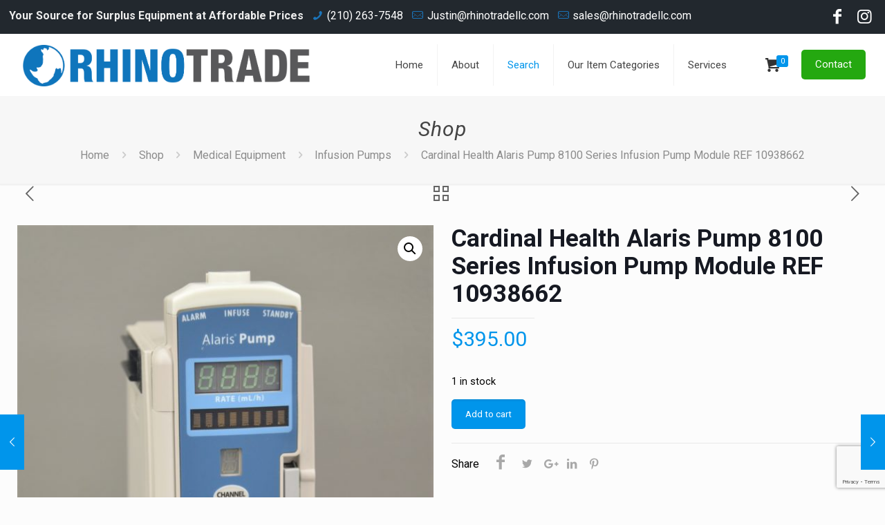

--- FILE ---
content_type: text/html; charset=UTF-8
request_url: https://www.rhinotradellc.com/shop/cardinal-health-alaris-pump-8100-series-infusion-pump-module-ref-10938662-3/
body_size: 37184
content:
<!DOCTYPE html>
<html lang="en-US" class="no-js">
<head>
<meta charset="UTF-8" />
<script type="text/javascript">
/* <![CDATA[ */
var gform;gform||(document.addEventListener("gform_main_scripts_loaded",function(){gform.scriptsLoaded=!0}),window.addEventListener("DOMContentLoaded",function(){gform.domLoaded=!0}),gform={domLoaded:!1,scriptsLoaded:!1,initializeOnLoaded:function(o){gform.domLoaded&&gform.scriptsLoaded?o():!gform.domLoaded&&gform.scriptsLoaded?window.addEventListener("DOMContentLoaded",o):document.addEventListener("gform_main_scripts_loaded",o)},hooks:{action:{},filter:{}},addAction:function(o,n,r,t){gform.addHook("action",o,n,r,t)},addFilter:function(o,n,r,t){gform.addHook("filter",o,n,r,t)},doAction:function(o){gform.doHook("action",o,arguments)},applyFilters:function(o){return gform.doHook("filter",o,arguments)},removeAction:function(o,n){gform.removeHook("action",o,n)},removeFilter:function(o,n,r){gform.removeHook("filter",o,n,r)},addHook:function(o,n,r,t,i){null==gform.hooks[o][n]&&(gform.hooks[o][n]=[]);var e=gform.hooks[o][n];null==i&&(i=n+"_"+e.length),gform.hooks[o][n].push({tag:i,callable:r,priority:t=null==t?10:t})},doHook:function(n,o,r){var t;if(r=Array.prototype.slice.call(r,1),null!=gform.hooks[n][o]&&((o=gform.hooks[n][o]).sort(function(o,n){return o.priority-n.priority}),o.forEach(function(o){"function"!=typeof(t=o.callable)&&(t=window[t]),"action"==n?t.apply(null,r):r[0]=t.apply(null,r)})),"filter"==n)return r[0]},removeHook:function(o,n,t,i){var r;null!=gform.hooks[o][n]&&(r=(r=gform.hooks[o][n]).filter(function(o,n,r){return!!(null!=i&&i!=o.tag||null!=t&&t!=o.priority)}),gform.hooks[o][n]=r)}}); 
/* ]]> */
</script>
<meta name="description" content="Just another WordPress site"/>
<link rel="alternate" hreflang="en-US" href="https://www.rhinotradellc.com/shop/"/>
<title>Cardinal Health Alaris Pump 8100 Series Infusion Pump Module REF 10938662 &#8211; Rhino Trade LLC</title>
<meta name='robots' content='max-image-preview:large' />
<style>img:is([sizes="auto" i], [sizes^="auto," i]) { contain-intrinsic-size: 3000px 1500px }</style>
<meta name="viewport" content="width=device-width, initial-scale=1, maximum-scale=1" />
<link rel="shortcut icon" href="https://www.rhinotradellc.com/wp-content/uploads/2019/05/favicon-32x32-1.png" type="image/x-icon" />
<link rel="apple-touch-icon" href="https://www.rhinotradellc.com/wp-content/uploads/2019/05/apple-icon-120x120-1.png" />
<link rel='dns-prefetch' href='//fonts.googleapis.com' />
<link rel="alternate" type="application/rss+xml" title="Rhino Trade LLC &raquo; Feed" href="https://www.rhinotradellc.com/feed/" />
<link rel="alternate" type="application/rss+xml" title="Rhino Trade LLC &raquo; Comments Feed" href="https://www.rhinotradellc.com/comments/feed/" />
<!-- <link rel='stylesheet' id='wp-block-library-css' href='https://www.rhinotradellc.com/wp-includes/css/dist/block-library/style.min.css?ver=6.7.1' type='text/css' media='all' /> -->
<link rel="stylesheet" type="text/css" href="//www.rhinotradellc.com/wp-content/cache/wpfc-minified/llgwioa9/bx142.css" media="all"/>
<style id='classic-theme-styles-inline-css' type='text/css'>
/*! This file is auto-generated */
.wp-block-button__link{color:#fff;background-color:#32373c;border-radius:9999px;box-shadow:none;text-decoration:none;padding:calc(.667em + 2px) calc(1.333em + 2px);font-size:1.125em}.wp-block-file__button{background:#32373c;color:#fff;text-decoration:none}
</style>
<style id='global-styles-inline-css' type='text/css'>
:root{--wp--preset--aspect-ratio--square: 1;--wp--preset--aspect-ratio--4-3: 4/3;--wp--preset--aspect-ratio--3-4: 3/4;--wp--preset--aspect-ratio--3-2: 3/2;--wp--preset--aspect-ratio--2-3: 2/3;--wp--preset--aspect-ratio--16-9: 16/9;--wp--preset--aspect-ratio--9-16: 9/16;--wp--preset--color--black: #000000;--wp--preset--color--cyan-bluish-gray: #abb8c3;--wp--preset--color--white: #ffffff;--wp--preset--color--pale-pink: #f78da7;--wp--preset--color--vivid-red: #cf2e2e;--wp--preset--color--luminous-vivid-orange: #ff6900;--wp--preset--color--luminous-vivid-amber: #fcb900;--wp--preset--color--light-green-cyan: #7bdcb5;--wp--preset--color--vivid-green-cyan: #00d084;--wp--preset--color--pale-cyan-blue: #8ed1fc;--wp--preset--color--vivid-cyan-blue: #0693e3;--wp--preset--color--vivid-purple: #9b51e0;--wp--preset--gradient--vivid-cyan-blue-to-vivid-purple: linear-gradient(135deg,rgba(6,147,227,1) 0%,rgb(155,81,224) 100%);--wp--preset--gradient--light-green-cyan-to-vivid-green-cyan: linear-gradient(135deg,rgb(122,220,180) 0%,rgb(0,208,130) 100%);--wp--preset--gradient--luminous-vivid-amber-to-luminous-vivid-orange: linear-gradient(135deg,rgba(252,185,0,1) 0%,rgba(255,105,0,1) 100%);--wp--preset--gradient--luminous-vivid-orange-to-vivid-red: linear-gradient(135deg,rgba(255,105,0,1) 0%,rgb(207,46,46) 100%);--wp--preset--gradient--very-light-gray-to-cyan-bluish-gray: linear-gradient(135deg,rgb(238,238,238) 0%,rgb(169,184,195) 100%);--wp--preset--gradient--cool-to-warm-spectrum: linear-gradient(135deg,rgb(74,234,220) 0%,rgb(151,120,209) 20%,rgb(207,42,186) 40%,rgb(238,44,130) 60%,rgb(251,105,98) 80%,rgb(254,248,76) 100%);--wp--preset--gradient--blush-light-purple: linear-gradient(135deg,rgb(255,206,236) 0%,rgb(152,150,240) 100%);--wp--preset--gradient--blush-bordeaux: linear-gradient(135deg,rgb(254,205,165) 0%,rgb(254,45,45) 50%,rgb(107,0,62) 100%);--wp--preset--gradient--luminous-dusk: linear-gradient(135deg,rgb(255,203,112) 0%,rgb(199,81,192) 50%,rgb(65,88,208) 100%);--wp--preset--gradient--pale-ocean: linear-gradient(135deg,rgb(255,245,203) 0%,rgb(182,227,212) 50%,rgb(51,167,181) 100%);--wp--preset--gradient--electric-grass: linear-gradient(135deg,rgb(202,248,128) 0%,rgb(113,206,126) 100%);--wp--preset--gradient--midnight: linear-gradient(135deg,rgb(2,3,129) 0%,rgb(40,116,252) 100%);--wp--preset--font-size--small: 13px;--wp--preset--font-size--medium: 20px;--wp--preset--font-size--large: 36px;--wp--preset--font-size--x-large: 42px;--wp--preset--font-family--inter: "Inter", sans-serif;--wp--preset--font-family--cardo: Cardo;--wp--preset--spacing--20: 0.44rem;--wp--preset--spacing--30: 0.67rem;--wp--preset--spacing--40: 1rem;--wp--preset--spacing--50: 1.5rem;--wp--preset--spacing--60: 2.25rem;--wp--preset--spacing--70: 3.38rem;--wp--preset--spacing--80: 5.06rem;--wp--preset--shadow--natural: 6px 6px 9px rgba(0, 0, 0, 0.2);--wp--preset--shadow--deep: 12px 12px 50px rgba(0, 0, 0, 0.4);--wp--preset--shadow--sharp: 6px 6px 0px rgba(0, 0, 0, 0.2);--wp--preset--shadow--outlined: 6px 6px 0px -3px rgba(255, 255, 255, 1), 6px 6px rgba(0, 0, 0, 1);--wp--preset--shadow--crisp: 6px 6px 0px rgba(0, 0, 0, 1);}:where(.is-layout-flex){gap: 0.5em;}:where(.is-layout-grid){gap: 0.5em;}body .is-layout-flex{display: flex;}.is-layout-flex{flex-wrap: wrap;align-items: center;}.is-layout-flex > :is(*, div){margin: 0;}body .is-layout-grid{display: grid;}.is-layout-grid > :is(*, div){margin: 0;}:where(.wp-block-columns.is-layout-flex){gap: 2em;}:where(.wp-block-columns.is-layout-grid){gap: 2em;}:where(.wp-block-post-template.is-layout-flex){gap: 1.25em;}:where(.wp-block-post-template.is-layout-grid){gap: 1.25em;}.has-black-color{color: var(--wp--preset--color--black) !important;}.has-cyan-bluish-gray-color{color: var(--wp--preset--color--cyan-bluish-gray) !important;}.has-white-color{color: var(--wp--preset--color--white) !important;}.has-pale-pink-color{color: var(--wp--preset--color--pale-pink) !important;}.has-vivid-red-color{color: var(--wp--preset--color--vivid-red) !important;}.has-luminous-vivid-orange-color{color: var(--wp--preset--color--luminous-vivid-orange) !important;}.has-luminous-vivid-amber-color{color: var(--wp--preset--color--luminous-vivid-amber) !important;}.has-light-green-cyan-color{color: var(--wp--preset--color--light-green-cyan) !important;}.has-vivid-green-cyan-color{color: var(--wp--preset--color--vivid-green-cyan) !important;}.has-pale-cyan-blue-color{color: var(--wp--preset--color--pale-cyan-blue) !important;}.has-vivid-cyan-blue-color{color: var(--wp--preset--color--vivid-cyan-blue) !important;}.has-vivid-purple-color{color: var(--wp--preset--color--vivid-purple) !important;}.has-black-background-color{background-color: var(--wp--preset--color--black) !important;}.has-cyan-bluish-gray-background-color{background-color: var(--wp--preset--color--cyan-bluish-gray) !important;}.has-white-background-color{background-color: var(--wp--preset--color--white) !important;}.has-pale-pink-background-color{background-color: var(--wp--preset--color--pale-pink) !important;}.has-vivid-red-background-color{background-color: var(--wp--preset--color--vivid-red) !important;}.has-luminous-vivid-orange-background-color{background-color: var(--wp--preset--color--luminous-vivid-orange) !important;}.has-luminous-vivid-amber-background-color{background-color: var(--wp--preset--color--luminous-vivid-amber) !important;}.has-light-green-cyan-background-color{background-color: var(--wp--preset--color--light-green-cyan) !important;}.has-vivid-green-cyan-background-color{background-color: var(--wp--preset--color--vivid-green-cyan) !important;}.has-pale-cyan-blue-background-color{background-color: var(--wp--preset--color--pale-cyan-blue) !important;}.has-vivid-cyan-blue-background-color{background-color: var(--wp--preset--color--vivid-cyan-blue) !important;}.has-vivid-purple-background-color{background-color: var(--wp--preset--color--vivid-purple) !important;}.has-black-border-color{border-color: var(--wp--preset--color--black) !important;}.has-cyan-bluish-gray-border-color{border-color: var(--wp--preset--color--cyan-bluish-gray) !important;}.has-white-border-color{border-color: var(--wp--preset--color--white) !important;}.has-pale-pink-border-color{border-color: var(--wp--preset--color--pale-pink) !important;}.has-vivid-red-border-color{border-color: var(--wp--preset--color--vivid-red) !important;}.has-luminous-vivid-orange-border-color{border-color: var(--wp--preset--color--luminous-vivid-orange) !important;}.has-luminous-vivid-amber-border-color{border-color: var(--wp--preset--color--luminous-vivid-amber) !important;}.has-light-green-cyan-border-color{border-color: var(--wp--preset--color--light-green-cyan) !important;}.has-vivid-green-cyan-border-color{border-color: var(--wp--preset--color--vivid-green-cyan) !important;}.has-pale-cyan-blue-border-color{border-color: var(--wp--preset--color--pale-cyan-blue) !important;}.has-vivid-cyan-blue-border-color{border-color: var(--wp--preset--color--vivid-cyan-blue) !important;}.has-vivid-purple-border-color{border-color: var(--wp--preset--color--vivid-purple) !important;}.has-vivid-cyan-blue-to-vivid-purple-gradient-background{background: var(--wp--preset--gradient--vivid-cyan-blue-to-vivid-purple) !important;}.has-light-green-cyan-to-vivid-green-cyan-gradient-background{background: var(--wp--preset--gradient--light-green-cyan-to-vivid-green-cyan) !important;}.has-luminous-vivid-amber-to-luminous-vivid-orange-gradient-background{background: var(--wp--preset--gradient--luminous-vivid-amber-to-luminous-vivid-orange) !important;}.has-luminous-vivid-orange-to-vivid-red-gradient-background{background: var(--wp--preset--gradient--luminous-vivid-orange-to-vivid-red) !important;}.has-very-light-gray-to-cyan-bluish-gray-gradient-background{background: var(--wp--preset--gradient--very-light-gray-to-cyan-bluish-gray) !important;}.has-cool-to-warm-spectrum-gradient-background{background: var(--wp--preset--gradient--cool-to-warm-spectrum) !important;}.has-blush-light-purple-gradient-background{background: var(--wp--preset--gradient--blush-light-purple) !important;}.has-blush-bordeaux-gradient-background{background: var(--wp--preset--gradient--blush-bordeaux) !important;}.has-luminous-dusk-gradient-background{background: var(--wp--preset--gradient--luminous-dusk) !important;}.has-pale-ocean-gradient-background{background: var(--wp--preset--gradient--pale-ocean) !important;}.has-electric-grass-gradient-background{background: var(--wp--preset--gradient--electric-grass) !important;}.has-midnight-gradient-background{background: var(--wp--preset--gradient--midnight) !important;}.has-small-font-size{font-size: var(--wp--preset--font-size--small) !important;}.has-medium-font-size{font-size: var(--wp--preset--font-size--medium) !important;}.has-large-font-size{font-size: var(--wp--preset--font-size--large) !important;}.has-x-large-font-size{font-size: var(--wp--preset--font-size--x-large) !important;}
:where(.wp-block-post-template.is-layout-flex){gap: 1.25em;}:where(.wp-block-post-template.is-layout-grid){gap: 1.25em;}
:where(.wp-block-columns.is-layout-flex){gap: 2em;}:where(.wp-block-columns.is-layout-grid){gap: 2em;}
:root :where(.wp-block-pullquote){font-size: 1.5em;line-height: 1.6;}
</style>
<!-- <link rel='stylesheet' id='rs-plugin-settings-css' href='https://www.rhinotradellc.com/wp-content/plugins/revslider/public/assets/css/settings.css?ver=5.4.8.3' type='text/css' media='all' /> -->
<link rel="stylesheet" type="text/css" href="//www.rhinotradellc.com/wp-content/cache/wpfc-minified/2z58en5z/bx142.css" media="all"/>
<style id='rs-plugin-settings-inline-css' type='text/css'>
#rs-demo-id {}
</style>
<!-- <link rel='stylesheet' id='woof-css' href='https://www.rhinotradellc.com/wp-content/plugins/woocommerce-products-filter/css/front.css?ver=1.3.6.2' type='text/css' media='all' /> -->
<link rel="stylesheet" type="text/css" href="//www.rhinotradellc.com/wp-content/cache/wpfc-minified/8hszkuzg/bx142.css" media="all"/>
<style id='woof-inline-css' type='text/css'>
.woof_products_top_panel li span, .woof_products_top_panel2 li span{background: url(https://www.rhinotradellc.com/wp-content/plugins/woocommerce-products-filter/img/delete.png);background-size: 14px 14px;background-repeat: no-repeat;background-position: right;}
.woof_edit_view{
display: none;
}
</style>
<!-- <link rel='stylesheet' id='chosen-drop-down-css' href='https://www.rhinotradellc.com/wp-content/plugins/woocommerce-products-filter/js/chosen/chosen.min.css?ver=1.3.6.2' type='text/css' media='all' /> -->
<!-- <link rel='stylesheet' id='woof_by_author_html_items-css' href='https://www.rhinotradellc.com/wp-content/plugins/woocommerce-products-filter/ext/by_author/css/by_author.css?ver=1.3.6.2' type='text/css' media='all' /> -->
<!-- <link rel='stylesheet' id='woof_by_instock_html_items-css' href='https://www.rhinotradellc.com/wp-content/plugins/woocommerce-products-filter/ext/by_instock/css/by_instock.css?ver=1.3.6.2' type='text/css' media='all' /> -->
<!-- <link rel='stylesheet' id='woof_by_onsales_html_items-css' href='https://www.rhinotradellc.com/wp-content/plugins/woocommerce-products-filter/ext/by_onsales/css/by_onsales.css?ver=1.3.6.2' type='text/css' media='all' /> -->
<!-- <link rel='stylesheet' id='woof_by_text_html_items-css' href='https://www.rhinotradellc.com/wp-content/plugins/woocommerce-products-filter/ext/by_text/assets/css/front.css?ver=1.3.6.2' type='text/css' media='all' /> -->
<!-- <link rel='stylesheet' id='woof_label_html_items-css' href='https://www.rhinotradellc.com/wp-content/plugins/woocommerce-products-filter/ext/label/css/html_types/label.css?ver=1.3.6.2' type='text/css' media='all' /> -->
<!-- <link rel='stylesheet' id='woof_select_radio_check_html_items-css' href='https://www.rhinotradellc.com/wp-content/plugins/woocommerce-products-filter/ext/select_radio_check/css/html_types/select_radio_check.css?ver=1.3.6.2' type='text/css' media='all' /> -->
<!-- <link rel='stylesheet' id='woof_sd_html_items_checkbox-css' href='https://www.rhinotradellc.com/wp-content/plugins/woocommerce-products-filter/ext/smart_designer/css/elements/checkbox.css?ver=1.3.6.2' type='text/css' media='all' /> -->
<!-- <link rel='stylesheet' id='woof_sd_html_items_radio-css' href='https://www.rhinotradellc.com/wp-content/plugins/woocommerce-products-filter/ext/smart_designer/css/elements/radio.css?ver=1.3.6.2' type='text/css' media='all' /> -->
<!-- <link rel='stylesheet' id='woof_sd_html_items_switcher-css' href='https://www.rhinotradellc.com/wp-content/plugins/woocommerce-products-filter/ext/smart_designer/css/elements/switcher.css?ver=1.3.6.2' type='text/css' media='all' /> -->
<!-- <link rel='stylesheet' id='woof_sd_html_items_color-css' href='https://www.rhinotradellc.com/wp-content/plugins/woocommerce-products-filter/ext/smart_designer/css/elements/color.css?ver=1.3.6.2' type='text/css' media='all' /> -->
<!-- <link rel='stylesheet' id='woof_sd_html_items_tooltip-css' href='https://www.rhinotradellc.com/wp-content/plugins/woocommerce-products-filter/ext/smart_designer/css/tooltip.css?ver=1.3.6.2' type='text/css' media='all' /> -->
<!-- <link rel='stylesheet' id='woof_sd_html_items_front-css' href='https://www.rhinotradellc.com/wp-content/plugins/woocommerce-products-filter/ext/smart_designer/css/front.css?ver=1.3.6.2' type='text/css' media='all' /> -->
<!-- <link rel='stylesheet' id='woof-switcher23-css' href='https://www.rhinotradellc.com/wp-content/plugins/woocommerce-products-filter/css/switcher.css?ver=1.3.6.2' type='text/css' media='all' /> -->
<!-- <link rel='stylesheet' id='photoswipe-css' href='https://www.rhinotradellc.com/wp-content/plugins/woocommerce/assets/css/photoswipe/photoswipe.min.css?ver=9.1.4' type='text/css' media='all' /> -->
<!-- <link rel='stylesheet' id='photoswipe-default-skin-css' href='https://www.rhinotradellc.com/wp-content/plugins/woocommerce/assets/css/photoswipe/default-skin/default-skin.min.css?ver=9.1.4' type='text/css' media='all' /> -->
<!-- <link rel='stylesheet' id='woocommerce-layout-css' href='https://www.rhinotradellc.com/wp-content/plugins/woocommerce/assets/css/woocommerce-layout.css?ver=9.1.4' type='text/css' media='all' /> -->
<link rel="stylesheet" type="text/css" href="//www.rhinotradellc.com/wp-content/cache/wpfc-minified/2xvolybx/bx142.css" media="all"/>
<!-- <link rel='stylesheet' id='woocommerce-smallscreen-css' href='https://www.rhinotradellc.com/wp-content/plugins/woocommerce/assets/css/woocommerce-smallscreen.css?ver=9.1.4' type='text/css' media='only screen and (max-width: 768px)' /> -->
<link rel="stylesheet" type="text/css" href="//www.rhinotradellc.com/wp-content/cache/wpfc-minified/qjvzteh/bx142.css" media="only screen and (max-width: 768px)"/>
<!-- <link rel='stylesheet' id='woocommerce-general-css' href='https://www.rhinotradellc.com/wp-content/plugins/woocommerce/assets/css/woocommerce.css?ver=9.1.4' type='text/css' media='all' /> -->
<link rel="stylesheet" type="text/css" href="//www.rhinotradellc.com/wp-content/cache/wpfc-minified/31md9ut8/bx142.css" media="all"/>
<style id='woocommerce-inline-inline-css' type='text/css'>
.woocommerce form .form-row .required { visibility: visible; }
</style>
<!-- <link rel='stylesheet' id='style-css' href='https://www.rhinotradellc.com/wp-content/themes/betheme/style.css?ver=21.0.9' type='text/css' media='all' /> -->
<!-- <link rel='stylesheet' id='mfn-base-css' href='https://www.rhinotradellc.com/wp-content/themes/betheme/css/base.css?ver=21.0.9' type='text/css' media='all' /> -->
<!-- <link rel='stylesheet' id='mfn-layout-css' href='https://www.rhinotradellc.com/wp-content/themes/betheme/css/layout.css?ver=21.0.9' type='text/css' media='all' /> -->
<!-- <link rel='stylesheet' id='mfn-shortcodes-css' href='https://www.rhinotradellc.com/wp-content/themes/betheme/css/shortcodes.css?ver=21.0.9' type='text/css' media='all' /> -->
<!-- <link rel='stylesheet' id='mfn-animations-css' href='https://www.rhinotradellc.com/wp-content/themes/betheme/assets/animations/animations.min.css?ver=21.0.9' type='text/css' media='all' /> -->
<!-- <link rel='stylesheet' id='mfn-jquery-ui-css' href='https://www.rhinotradellc.com/wp-content/themes/betheme/assets/ui/jquery.ui.all.css?ver=21.0.9' type='text/css' media='all' /> -->
<!-- <link rel='stylesheet' id='mfn-jplayer-css' href='https://www.rhinotradellc.com/wp-content/themes/betheme/assets/jplayer/css/jplayer.blue.monday.css?ver=21.0.9' type='text/css' media='all' /> -->
<!-- <link rel='stylesheet' id='mfn-responsive-css' href='https://www.rhinotradellc.com/wp-content/themes/betheme/css/responsive.css?ver=21.0.9' type='text/css' media='all' /> -->
<link rel="stylesheet" type="text/css" href="//www.rhinotradellc.com/wp-content/cache/wpfc-minified/eiyyjwfb/bx142.css" media="all"/>
<link rel='stylesheet' id='mfn-fonts-css' href='https://fonts.googleapis.com/css?family=Roboto%3A1%2C300%2C400%2C400italic%2C500%2C700%2C700italic&#038;ver=6.7.1' type='text/css' media='all' />
<!--[if lt IE 9]>
<link rel='stylesheet' id='vc_lte_ie9-css' href='https://www.rhinotradellc.com/wp-content/plugins/js_composer/assets/css/vc_lte_ie9.min.css?ver=6.0.2' type='text/css' media='screen' />
<![endif]-->
<!-- <link rel='stylesheet' id='mfn-woo-css' href='https://www.rhinotradellc.com/wp-content/themes/betheme/css/woocommerce.css?ver=21.0.9' type='text/css' media='all' /> -->
<link rel="stylesheet" type="text/css" href="//www.rhinotradellc.com/wp-content/cache/wpfc-minified/jyu8ywyw/bx142.css" media="all"/>
<script type="text/javascript" id="woof-husky-js-extra">
/* <![CDATA[ */
var woof_husky_txt = {"ajax_url":"https:\/\/www.rhinotradellc.com\/wp-admin\/admin-ajax.php","plugin_uri":"https:\/\/www.rhinotradellc.com\/wp-content\/plugins\/woocommerce-products-filter\/ext\/by_text\/","loader":"https:\/\/www.rhinotradellc.com\/wp-content\/plugins\/woocommerce-products-filter\/ext\/by_text\/assets\/img\/ajax-loader.gif","not_found":"Nothing found!","prev":"Prev","next":"Next","site_link":"https:\/\/www.rhinotradellc.com","default_data":{"placeholder":"","behavior":"title","search_by_full_word":0,"autocomplete":1,"how_to_open_links":0,"taxonomy_compatibility":0,"sku_compatibility":0,"custom_fields":"","search_desc_variant":0,"view_text_length":10,"min_symbols":3,"max_posts":10,"image":"","notes_for_customer":"","template":"default","max_open_height":300,"page":0}};
/* ]]> */
</script>
<script src='//www.rhinotradellc.com/wp-content/cache/wpfc-minified/2c37aobl/bx142.js' type="text/javascript"></script>
<!-- <script type="text/javascript" src="https://www.rhinotradellc.com/wp-content/plugins/woocommerce-products-filter/ext/by_text/assets/js/husky.js?ver=1.3.6.2" id="woof-husky-js"></script> -->
<!-- <script type="text/javascript" src="https://www.rhinotradellc.com/wp-includes/js/jquery/jquery.min.js?ver=3.7.1" id="jquery-core-js"></script> -->
<!-- <script type="text/javascript" src="https://www.rhinotradellc.com/wp-includes/js/jquery/jquery-migrate.min.js?ver=3.4.1" id="jquery-migrate-js"></script> -->
<!-- <script type="text/javascript" src="https://www.rhinotradellc.com/wp-content/plugins/revslider/public/assets/js/jquery.themepunch.tools.min.js?ver=5.4.8.3" id="tp-tools-js"></script> -->
<!-- <script type="text/javascript" src="https://www.rhinotradellc.com/wp-content/plugins/revslider/public/assets/js/jquery.themepunch.revolution.min.js?ver=5.4.8.3" id="revmin-js"></script> -->
<!-- <script type="text/javascript" src="https://www.rhinotradellc.com/wp-content/plugins/woocommerce/assets/js/jquery-blockui/jquery.blockUI.min.js?ver=2.7.0-wc.9.1.4" id="jquery-blockui-js" data-wp-strategy="defer"></script> -->
<script type="text/javascript" id="wc-add-to-cart-js-extra">
/* <![CDATA[ */
var wc_add_to_cart_params = {"ajax_url":"\/wp-admin\/admin-ajax.php","wc_ajax_url":"\/?wc-ajax=%%endpoint%%","i18n_view_cart":"View cart","cart_url":"https:\/\/www.rhinotradellc.com\/cart\/","is_cart":"","cart_redirect_after_add":"no"};
/* ]]> */
</script>
<script src='//www.rhinotradellc.com/wp-content/cache/wpfc-minified/f43k4p7e/bx142.js' type="text/javascript"></script>
<!-- <script type="text/javascript" src="https://www.rhinotradellc.com/wp-content/plugins/woocommerce/assets/js/frontend/add-to-cart.min.js?ver=9.1.4" id="wc-add-to-cart-js" data-wp-strategy="defer"></script> -->
<!-- <script type="text/javascript" src="https://www.rhinotradellc.com/wp-content/plugins/woocommerce/assets/js/zoom/jquery.zoom.min.js?ver=1.7.21-wc.9.1.4" id="zoom-js" defer="defer" data-wp-strategy="defer"></script> -->
<!-- <script type="text/javascript" src="https://www.rhinotradellc.com/wp-content/plugins/woocommerce/assets/js/photoswipe/photoswipe.min.js?ver=4.1.1-wc.9.1.4" id="photoswipe-js" defer="defer" data-wp-strategy="defer"></script> -->
<!-- <script type="text/javascript" src="https://www.rhinotradellc.com/wp-content/plugins/woocommerce/assets/js/photoswipe/photoswipe-ui-default.min.js?ver=4.1.1-wc.9.1.4" id="photoswipe-ui-default-js" defer="defer" data-wp-strategy="defer"></script> -->
<script type="text/javascript" id="wc-single-product-js-extra">
/* <![CDATA[ */
var wc_single_product_params = {"i18n_required_rating_text":"Please select a rating","review_rating_required":"yes","flexslider":{"rtl":false,"animation":"slide","smoothHeight":true,"directionNav":false,"controlNav":"thumbnails","slideshow":false,"animationSpeed":500,"animationLoop":false,"allowOneSlide":false},"zoom_enabled":"1","zoom_options":[],"photoswipe_enabled":"1","photoswipe_options":{"shareEl":false,"closeOnScroll":false,"history":false,"hideAnimationDuration":0,"showAnimationDuration":0},"flexslider_enabled":"1"};
/* ]]> */
</script>
<script src='//www.rhinotradellc.com/wp-content/cache/wpfc-minified/jy0ec7c1/bx142.js' type="text/javascript"></script>
<!-- <script type="text/javascript" src="https://www.rhinotradellc.com/wp-content/plugins/woocommerce/assets/js/frontend/single-product.min.js?ver=9.1.4" id="wc-single-product-js" defer="defer" data-wp-strategy="defer"></script> -->
<!-- <script type="text/javascript" src="https://www.rhinotradellc.com/wp-content/plugins/woocommerce/assets/js/js-cookie/js.cookie.min.js?ver=2.1.4-wc.9.1.4" id="js-cookie-js" defer="defer" data-wp-strategy="defer"></script> -->
<script type="text/javascript" id="woocommerce-js-extra">
/* <![CDATA[ */
var woocommerce_params = {"ajax_url":"\/wp-admin\/admin-ajax.php","wc_ajax_url":"\/?wc-ajax=%%endpoint%%"};
/* ]]> */
</script>
<script src='//www.rhinotradellc.com/wp-content/cache/wpfc-minified/9h4bn7z4/bx142.js' type="text/javascript"></script>
<!-- <script type="text/javascript" src="https://www.rhinotradellc.com/wp-content/plugins/woocommerce/assets/js/frontend/woocommerce.min.js?ver=9.1.4" id="woocommerce-js" defer="defer" data-wp-strategy="defer"></script> -->
<!-- <script type="text/javascript" src="https://www.rhinotradellc.com/wp-content/plugins/js_composer/assets/js/vendors/woocommerce-add-to-cart.js?ver=6.0.2" id="vc_woocommerce-add-to-cart-js-js"></script> -->
<link rel="https://api.w.org/" href="https://www.rhinotradellc.com/wp-json/" /><link rel="alternate" title="JSON" type="application/json" href="https://www.rhinotradellc.com/wp-json/wp/v2/product/136877" /><link rel="EditURI" type="application/rsd+xml" title="RSD" href="https://www.rhinotradellc.com/xmlrpc.php?rsd" />
<meta name="generator" content="WordPress 6.7.1" />
<meta name="generator" content="WooCommerce 9.1.4" />
<link rel="canonical" href="https://www.rhinotradellc.com/shop/cardinal-health-alaris-pump-8100-series-infusion-pump-module-ref-10938662-3/" />
<link rel='shortlink' href='https://www.rhinotradellc.com/?p=136877' />
<link rel="alternate" title="oEmbed (JSON)" type="application/json+oembed" href="https://www.rhinotradellc.com/wp-json/oembed/1.0/embed?url=https%3A%2F%2Fwww.rhinotradellc.com%2Fshop%2Fcardinal-health-alaris-pump-8100-series-infusion-pump-module-ref-10938662-3%2F" />
<link rel="alternate" title="oEmbed (XML)" type="text/xml+oembed" href="https://www.rhinotradellc.com/wp-json/oembed/1.0/embed?url=https%3A%2F%2Fwww.rhinotradellc.com%2Fshop%2Fcardinal-health-alaris-pump-8100-series-infusion-pump-module-ref-10938662-3%2F&#038;format=xml" />
<!-- style | dynamic -->
<style id="mfn-dnmc-style-css">
@media only screen and (min-width: 1240px){body:not(.header-simple) #Top_bar #menu{display:block!important}.tr-menu #Top_bar #menu{background:none!important}#Top_bar .menu > li > ul.mfn-megamenu{width:984px}#Top_bar .menu > li > ul.mfn-megamenu > li{float:left}#Top_bar .menu > li > ul.mfn-megamenu > li.mfn-megamenu-cols-1{width:100%}#Top_bar .menu > li > ul.mfn-megamenu > li.mfn-megamenu-cols-2{width:50%}#Top_bar .menu > li > ul.mfn-megamenu > li.mfn-megamenu-cols-3{width:33.33%}#Top_bar .menu > li > ul.mfn-megamenu > li.mfn-megamenu-cols-4{width:25%}#Top_bar .menu > li > ul.mfn-megamenu > li.mfn-megamenu-cols-5{width:20%}#Top_bar .menu > li > ul.mfn-megamenu > li.mfn-megamenu-cols-6{width:16.66%}#Top_bar .menu > li > ul.mfn-megamenu > li > ul{display:block!important;position:inherit;left:auto;top:auto;border-width:0 1px 0 0}#Top_bar .menu > li > ul.mfn-megamenu > li:last-child > ul{border:0}#Top_bar .menu > li > ul.mfn-megamenu > li > ul li{width:auto}#Top_bar .menu > li > ul.mfn-megamenu a.mfn-megamenu-title{text-transform:uppercase;font-weight:400;background:none}#Top_bar .menu > li > ul.mfn-megamenu a .menu-arrow{display:none}.menuo-right #Top_bar .menu > li > ul.mfn-megamenu{left:auto;right:0}.menuo-right #Top_bar .menu > li > ul.mfn-megamenu-bg{box-sizing:border-box}#Top_bar .menu > li > ul.mfn-megamenu-bg{padding:20px 166px 20px 20px;background-repeat:no-repeat;background-position:right bottom}.rtl #Top_bar .menu > li > ul.mfn-megamenu-bg{padding-left:166px;padding-right:20px;background-position:left bottom}#Top_bar .menu > li > ul.mfn-megamenu-bg > li{background:none}#Top_bar .menu > li > ul.mfn-megamenu-bg > li a{border:none}#Top_bar .menu > li > ul.mfn-megamenu-bg > li > ul{background:none!important;-webkit-box-shadow:0 0 0 0;-moz-box-shadow:0 0 0 0;box-shadow:0 0 0 0}.mm-vertical #Top_bar .container{position:relative;}.mm-vertical #Top_bar .top_bar_left{position:static;}.mm-vertical #Top_bar .menu > li ul{box-shadow:0 0 0 0 transparent!important;background-image:none;}.mm-vertical #Top_bar .menu > li > ul.mfn-megamenu{width:98%!important;margin:0 1%;padding:20px 0;}.mm-vertical.header-plain #Top_bar .menu > li > ul.mfn-megamenu{width:100%!important;margin:0;}.mm-vertical #Top_bar .menu > li > ul.mfn-megamenu > li{display:table-cell;float:none!important;width:10%;padding:0 15px;border-right:1px solid rgba(0, 0, 0, 0.05);}.mm-vertical #Top_bar .menu > li > ul.mfn-megamenu > li:last-child{border-right-width:0}.mm-vertical #Top_bar .menu > li > ul.mfn-megamenu > li.hide-border{border-right-width:0}.mm-vertical #Top_bar .menu > li > ul.mfn-megamenu > li a{border-bottom-width:0;padding:9px 15px;line-height:120%;}.mm-vertical #Top_bar .menu > li > ul.mfn-megamenu a.mfn-megamenu-title{font-weight:700;}.rtl .mm-vertical #Top_bar .menu > li > ul.mfn-megamenu > li:first-child{border-right-width:0}.rtl .mm-vertical #Top_bar .menu > li > ul.mfn-megamenu > li:last-child{border-right-width:1px}.header-plain:not(.menuo-right) #Header .top_bar_left{width:auto!important}.header-stack.header-center #Top_bar #menu{display:inline-block!important}.header-simple #Top_bar #menu{display:none;height:auto;width:300px;bottom:auto;top:100%;right:1px;position:absolute;margin:0}.header-simple #Header a.responsive-menu-toggle{display:block;right:10px}.header-simple #Top_bar #menu > ul{width:100%;float:left}.header-simple #Top_bar #menu ul li{width:100%;padding-bottom:0;border-right:0;position:relative}.header-simple #Top_bar #menu ul li a{padding:0 20px;margin:0;display:block;height:auto;line-height:normal;border:none}.header-simple #Top_bar #menu ul li a:after{display:none}.header-simple #Top_bar #menu ul li a span{border:none;line-height:44px;display:inline;padding:0}.header-simple #Top_bar #menu ul li.submenu .menu-toggle{display:block;position:absolute;right:0;top:0;width:44px;height:44px;line-height:44px;font-size:30px;font-weight:300;text-align:center;cursor:pointer;color:#444;opacity:0.33;}.header-simple #Top_bar #menu ul li.submenu .menu-toggle:after{content:"+"}.header-simple #Top_bar #menu ul li.hover > .menu-toggle:after{content:"-"}.header-simple #Top_bar #menu ul li.hover a{border-bottom:0}.header-simple #Top_bar #menu ul.mfn-megamenu li .menu-toggle{display:none}.header-simple #Top_bar #menu ul li ul{position:relative!important;left:0!important;top:0;padding:0;margin:0!important;width:auto!important;background-image:none}.header-simple #Top_bar #menu ul li ul li{width:100%!important;display:block;padding:0;}.header-simple #Top_bar #menu ul li ul li a{padding:0 20px 0 30px}.header-simple #Top_bar #menu ul li ul li a .menu-arrow{display:none}.header-simple #Top_bar #menu ul li ul li a span{padding:0}.header-simple #Top_bar #menu ul li ul li a span:after{display:none!important}.header-simple #Top_bar .menu > li > ul.mfn-megamenu a.mfn-megamenu-title{text-transform:uppercase;font-weight:400}.header-simple #Top_bar .menu > li > ul.mfn-megamenu > li > ul{display:block!important;position:inherit;left:auto;top:auto}.header-simple #Top_bar #menu ul li ul li ul{border-left:0!important;padding:0;top:0}.header-simple #Top_bar #menu ul li ul li ul li a{padding:0 20px 0 40px}.rtl.header-simple #Top_bar #menu{left:1px;right:auto}.rtl.header-simple #Top_bar a.responsive-menu-toggle{left:10px;right:auto}.rtl.header-simple #Top_bar #menu ul li.submenu .menu-toggle{left:0;right:auto}.rtl.header-simple #Top_bar #menu ul li ul{left:auto!important;right:0!important}.rtl.header-simple #Top_bar #menu ul li ul li a{padding:0 30px 0 20px}.rtl.header-simple #Top_bar #menu ul li ul li ul li a{padding:0 40px 0 20px}.menu-highlight #Top_bar .menu > li{margin:0 2px}.menu-highlight:not(.header-creative) #Top_bar .menu > li > a{margin:20px 0;padding:0;-webkit-border-radius:5px;border-radius:5px}.menu-highlight #Top_bar .menu > li > a:after{display:none}.menu-highlight #Top_bar .menu > li > a span:not(.description){line-height:50px}.menu-highlight #Top_bar .menu > li > a span.description{display:none}.menu-highlight.header-stack #Top_bar .menu > li > a{margin:10px 0!important}.menu-highlight.header-stack #Top_bar .menu > li > a span:not(.description){line-height:40px}.menu-highlight.header-transparent #Top_bar .menu > li > a{margin:5px 0}.menu-highlight.header-simple #Top_bar #menu ul li,.menu-highlight.header-creative #Top_bar #menu ul li{margin:0}.menu-highlight.header-simple #Top_bar #menu ul li > a,.menu-highlight.header-creative #Top_bar #menu ul li > a{-webkit-border-radius:0;border-radius:0}.menu-highlight:not(.header-fixed):not(.header-simple) #Top_bar.is-sticky .menu > li > a{margin:10px 0!important;padding:5px 0!important}.menu-highlight:not(.header-fixed):not(.header-simple) #Top_bar.is-sticky .menu > li > a span{line-height:30px!important}.header-modern.menu-highlight.menuo-right .menu_wrapper{margin-right:20px}.menu-line-below #Top_bar .menu > li > a:after{top:auto;bottom:-4px}.menu-line-below #Top_bar.is-sticky .menu > li > a:after{top:auto;bottom:-4px}.menu-line-below-80 #Top_bar:not(.is-sticky) .menu > li > a:after{height:4px;left:10%;top:50%;margin-top:20px;width:80%}.menu-line-below-80-1 #Top_bar:not(.is-sticky) .menu > li > a:after{height:1px;left:10%;top:50%;margin-top:20px;width:80%}.menu-link-color #Top_bar .menu > li > a:after{display:none!important}.menu-arrow-top #Top_bar .menu > li > a:after{background:none repeat scroll 0 0 rgba(0,0,0,0)!important;border-color:#ccc transparent transparent;border-style:solid;border-width:7px 7px 0;display:block;height:0;left:50%;margin-left:-7px;top:0!important;width:0}.menu-arrow-top #Top_bar.is-sticky .menu > li > a:after{top:0!important}.menu-arrow-bottom #Top_bar .menu > li > a:after{background:none!important;border-color:transparent transparent #ccc;border-style:solid;border-width:0 7px 7px;display:block;height:0;left:50%;margin-left:-7px;top:auto;bottom:0;width:0}.menu-arrow-bottom #Top_bar.is-sticky .menu > li > a:after{top:auto;bottom:0}.menuo-no-borders #Top_bar .menu > li > a span{border-width:0!important}.menuo-no-borders #Header_creative #Top_bar .menu > li > a span{border-bottom-width:0}.menuo-no-borders.header-plain #Top_bar a#header_cart,.menuo-no-borders.header-plain #Top_bar a#search_button,.menuo-no-borders.header-plain #Top_bar .wpml-languages,.menuo-no-borders.header-plain #Top_bar a.action_button{border-width:0}.menuo-right #Top_bar .menu_wrapper{float:right}.menuo-right.header-stack:not(.header-center) #Top_bar .menu_wrapper{margin-right:150px}body.header-creative{padding-left:50px}body.header-creative.header-open{padding-left:250px}body.error404,body.under-construction,body.template-blank{padding-left:0!important}.header-creative.footer-fixed #Footer,.header-creative.footer-sliding #Footer,.header-creative.footer-stick #Footer.is-sticky{box-sizing:border-box;padding-left:50px;}.header-open.footer-fixed #Footer,.header-open.footer-sliding #Footer,.header-creative.footer-stick #Footer.is-sticky{padding-left:250px;}.header-rtl.header-creative.footer-fixed #Footer,.header-rtl.header-creative.footer-sliding #Footer,.header-rtl.header-creative.footer-stick #Footer.is-sticky{padding-left:0;padding-right:50px;}.header-rtl.header-open.footer-fixed #Footer,.header-rtl.header-open.footer-sliding #Footer,.header-rtl.header-creative.footer-stick #Footer.is-sticky{padding-right:250px;}#Header_creative{background-color:#fff;position:fixed;width:250px;height:100%;left:-200px;top:0;z-index:9002;-webkit-box-shadow:2px 0 4px 2px rgba(0,0,0,.15);box-shadow:2px 0 4px 2px rgba(0,0,0,.15)}#Header_creative .container{width:100%}#Header_creative .creative-wrapper{opacity:0;margin-right:50px}#Header_creative a.creative-menu-toggle{display:block;width:34px;height:34px;line-height:34px;font-size:22px;text-align:center;position:absolute;top:10px;right:8px;border-radius:3px}.admin-bar #Header_creative a.creative-menu-toggle{top:42px}#Header_creative #Top_bar{position:static;width:100%}#Header_creative #Top_bar .top_bar_left{width:100%!important;float:none}#Header_creative #Top_bar .top_bar_right{width:100%!important;float:none;height:auto;margin-bottom:35px;text-align:center;padding:0 20px;top:0;-webkit-box-sizing:border-box;-moz-box-sizing:border-box;box-sizing:border-box}#Header_creative #Top_bar .top_bar_right:before{display:none}#Header_creative #Top_bar .top_bar_right_wrapper{top:0}#Header_creative #Top_bar .logo{float:none;text-align:center;margin:15px 0}#Header_creative #Top_bar #menu{background-color:transparent}#Header_creative #Top_bar .menu_wrapper{float:none;margin:0 0 30px}#Header_creative #Top_bar .menu > li{width:100%;float:none;position:relative}#Header_creative #Top_bar .menu > li > a{padding:0;text-align:center}#Header_creative #Top_bar .menu > li > a:after{display:none}#Header_creative #Top_bar .menu > li > a span{border-right:0;border-bottom-width:1px;line-height:38px}#Header_creative #Top_bar .menu li ul{left:100%;right:auto;top:0;box-shadow:2px 2px 2px 0 rgba(0,0,0,0.03);-webkit-box-shadow:2px 2px 2px 0 rgba(0,0,0,0.03)}#Header_creative #Top_bar .menu > li > ul.mfn-megamenu{margin:0;width:700px!important;}#Header_creative #Top_bar .menu > li > ul.mfn-megamenu > li > ul{left:0}#Header_creative #Top_bar .menu li ul li a{padding-top:9px;padding-bottom:8px}#Header_creative #Top_bar .menu li ul li ul{top:0}#Header_creative #Top_bar .menu > li > a span.description{display:block;font-size:13px;line-height:28px!important;clear:both}#Header_creative #Top_bar .search_wrapper{left:100%;top:auto;bottom:0}#Header_creative #Top_bar a#header_cart{display:inline-block;float:none;top:3px}#Header_creative #Top_bar a#search_button{display:inline-block;float:none;top:3px}#Header_creative #Top_bar .wpml-languages{display:inline-block;float:none;top:0}#Header_creative #Top_bar .wpml-languages.enabled:hover a.active{padding-bottom:11px}#Header_creative #Top_bar .action_button{display:inline-block;float:none;top:16px;margin:0}#Header_creative #Top_bar .banner_wrapper{display:block;text-align:center}#Header_creative #Top_bar .banner_wrapper img{max-width:100%;height:auto;display:inline-block}#Header_creative #Action_bar{display:none;position:absolute;bottom:0;top:auto;clear:both;padding:0 20px;box-sizing:border-box}#Header_creative #Action_bar .social{float:none;text-align:center;padding:5px 0 15px}#Header_creative #Action_bar .social li{margin-bottom:2px}#Header_creative .social li a{color:rgba(0,0,0,.5)}#Header_creative .social li a:hover{color:#000}#Header_creative .creative-social{position:absolute;bottom:10px;right:0;width:50px}#Header_creative .creative-social li{display:block;float:none;width:100%;text-align:center;margin-bottom:5px}.header-creative .fixed-nav.fixed-nav-prev{margin-left:50px}.header-creative.header-open .fixed-nav.fixed-nav-prev{margin-left:250px}.menuo-last #Header_creative #Top_bar .menu li.last ul{top:auto;bottom:0}.header-open #Header_creative{left:0}.header-open #Header_creative .creative-wrapper{opacity:1;margin:0!important;}.header-open #Header_creative .creative-menu-toggle,.header-open #Header_creative .creative-social{display:none}.header-open #Header_creative #Action_bar{display:block}body.header-rtl.header-creative{padding-left:0;padding-right:50px}.header-rtl #Header_creative{left:auto;right:-200px}.header-rtl #Header_creative .creative-wrapper{margin-left:50px;margin-right:0}.header-rtl #Header_creative a.creative-menu-toggle{left:8px;right:auto}.header-rtl #Header_creative .creative-social{left:0;right:auto}.header-rtl #Footer #back_to_top.sticky{right:125px}.header-rtl #popup_contact{right:70px}.header-rtl #Header_creative #Top_bar .menu li ul{left:auto;right:100%}.header-rtl #Header_creative #Top_bar .search_wrapper{left:auto;right:100%;}.header-rtl .fixed-nav.fixed-nav-prev{margin-left:0!important}.header-rtl .fixed-nav.fixed-nav-next{margin-right:50px}body.header-rtl.header-creative.header-open{padding-left:0;padding-right:250px!important}.header-rtl.header-open #Header_creative{left:auto;right:0}.header-rtl.header-open #Footer #back_to_top.sticky{right:325px}.header-rtl.header-open #popup_contact{right:270px}.header-rtl.header-open .fixed-nav.fixed-nav-next{margin-right:250px}#Header_creative.active{left:-1px;}.header-rtl #Header_creative.active{left:auto;right:-1px;}#Header_creative.active .creative-wrapper{opacity:1;margin:0}.header-creative .vc_row[data-vc-full-width]{padding-left:50px}.header-creative.header-open .vc_row[data-vc-full-width]{padding-left:250px}.header-open .vc_parallax .vc_parallax-inner { left:auto; width: calc(100% - 250px); }.header-open.header-rtl .vc_parallax .vc_parallax-inner { left:0; right:auto; }#Header_creative.scroll{height:100%;overflow-y:auto}#Header_creative.scroll:not(.dropdown) .menu li ul{display:none!important}#Header_creative.scroll #Action_bar{position:static}#Header_creative.dropdown{outline:none}#Header_creative.dropdown #Top_bar .menu_wrapper{float:left}#Header_creative.dropdown #Top_bar #menu ul li{position:relative;float:left}#Header_creative.dropdown #Top_bar #menu ul li a:after{display:none}#Header_creative.dropdown #Top_bar #menu ul li a span{line-height:38px;padding:0}#Header_creative.dropdown #Top_bar #menu ul li.submenu .menu-toggle{display:block;position:absolute;right:0;top:0;width:38px;height:38px;line-height:38px;font-size:26px;font-weight:300;text-align:center;cursor:pointer;color:#444;opacity:0.33;}#Header_creative.dropdown #Top_bar #menu ul li.submenu .menu-toggle:after{content:"+"}#Header_creative.dropdown #Top_bar #menu ul li.hover > .menu-toggle:after{content:"-"}#Header_creative.dropdown #Top_bar #menu ul li.hover a{border-bottom:0}#Header_creative.dropdown #Top_bar #menu ul.mfn-megamenu li .menu-toggle{display:none}#Header_creative.dropdown #Top_bar #menu ul li ul{position:relative!important;left:0!important;top:0;padding:0;margin-left:0!important;width:auto!important;background-image:none}#Header_creative.dropdown #Top_bar #menu ul li ul li{width:100%!important}#Header_creative.dropdown #Top_bar #menu ul li ul li a{padding:0 10px;text-align:center}#Header_creative.dropdown #Top_bar #menu ul li ul li a .menu-arrow{display:none}#Header_creative.dropdown #Top_bar #menu ul li ul li a span{padding:0}#Header_creative.dropdown #Top_bar #menu ul li ul li a span:after{display:none!important}#Header_creative.dropdown #Top_bar .menu > li > ul.mfn-megamenu a.mfn-megamenu-title{text-transform:uppercase;font-weight:400}#Header_creative.dropdown #Top_bar .menu > li > ul.mfn-megamenu > li > ul{display:block!important;position:inherit;left:auto;top:auto}#Header_creative.dropdown #Top_bar #menu ul li ul li ul{border-left:0!important;padding:0;top:0}#Header_creative{transition: left .5s ease-in-out, right .5s ease-in-out;}#Header_creative .creative-wrapper{transition: opacity .5s ease-in-out, margin 0s ease-in-out .5s;}#Header_creative.active .creative-wrapper{transition: opacity .5s ease-in-out, margin 0s ease-in-out;}}@media only screen and (min-width: 1240px){#Top_bar.is-sticky{position:fixed!important;width:100%;left:0;top:-60px;height:60px;z-index:701;background:#fff;opacity:.97;-webkit-box-shadow:0 2px 5px 0 rgba(0,0,0,0.1);-moz-box-shadow:0 2px 5px 0 rgba(0,0,0,0.1);box-shadow:0 2px 5px 0 rgba(0,0,0,0.1)}.layout-boxed.header-boxed #Top_bar.is-sticky{max-width:1240px;left:50%;-webkit-transform:translateX(-50%);transform:translateX(-50%)}#Top_bar.is-sticky .top_bar_left,#Top_bar.is-sticky .top_bar_right,#Top_bar.is-sticky .top_bar_right:before{background:none}#Top_bar.is-sticky .top_bar_right{top:-4px;height:auto;}#Top_bar.is-sticky .top_bar_right_wrapper{top:15px}.header-plain #Top_bar.is-sticky .top_bar_right_wrapper{top:0}#Top_bar.is-sticky .logo{width:auto;margin:0 30px 0 20px;padding:0}#Top_bar.is-sticky #logo,#Top_bar.is-sticky .custom-logo-link{padding:5px 0!important;height:50px!important;line-height:50px!important}.logo-no-sticky-padding #Top_bar.is-sticky #logo{height:60px!important;line-height:60px!important}#Top_bar.is-sticky #logo img.logo-main{display:none}#Top_bar.is-sticky #logo img.logo-sticky{display:inline;max-height:35px;}#Top_bar.is-sticky .menu_wrapper{clear:none}#Top_bar.is-sticky .menu_wrapper .menu > li > a{padding:15px 0}#Top_bar.is-sticky .menu > li > a,#Top_bar.is-sticky .menu > li > a span{line-height:30px}#Top_bar.is-sticky .menu > li > a:after{top:auto;bottom:-4px}#Top_bar.is-sticky .menu > li > a span.description{display:none}#Top_bar.is-sticky .secondary_menu_wrapper,#Top_bar.is-sticky .banner_wrapper{display:none}.header-overlay #Top_bar.is-sticky{display:none}.sticky-dark #Top_bar.is-sticky,.sticky-dark #Top_bar.is-sticky #menu{background:rgba(0,0,0,.8)}.sticky-dark #Top_bar.is-sticky .menu > li > a{color:#fff}.sticky-dark #Top_bar.is-sticky .top_bar_right a:not(.action_button){color:rgba(255,255,255,.8)}.sticky-dark #Top_bar.is-sticky .wpml-languages a.active,.sticky-dark #Top_bar.is-sticky .wpml-languages ul.wpml-lang-dropdown{background:rgba(0,0,0,0.1);border-color:rgba(0,0,0,0.1)}.sticky-white #Top_bar.is-sticky,.sticky-white #Top_bar.is-sticky #menu{background:rgba(255,255,255,.8)}.sticky-white #Top_bar.is-sticky .menu > li > a{color:#222}.sticky-white #Top_bar.is-sticky .top_bar_right a:not(.action_button){color:rgba(0,0,0,.8)}.sticky-white #Top_bar.is-sticky .wpml-languages a.active,.sticky-white #Top_bar.is-sticky .wpml-languages ul.wpml-lang-dropdown{background:rgba(255,255,255,0.1);border-color:rgba(0,0,0,0.1)}}@media only screen and (min-width: 768px) and (max-width: 1240px){.header_placeholder{height:0!important}}@media only screen and (max-width: 1239px){#Top_bar #menu{display:none;height:auto;width:300px;bottom:auto;top:100%;right:1px;position:absolute;margin:0}#Top_bar a.responsive-menu-toggle{display:block}#Top_bar #menu > ul{width:100%;float:left}#Top_bar #menu ul li{width:100%;padding-bottom:0;border-right:0;position:relative}#Top_bar #menu ul li a{padding:0 25px;margin:0;display:block;height:auto;line-height:normal;border:none}#Top_bar #menu ul li a:after{display:none}#Top_bar #menu ul li a span{border:none;line-height:44px;display:inline;padding:0}#Top_bar #menu ul li a span.description{margin:0 0 0 5px}#Top_bar #menu ul li.submenu .menu-toggle{display:block;position:absolute;right:15px;top:0;width:44px;height:44px;line-height:44px;font-size:30px;font-weight:300;text-align:center;cursor:pointer;color:#444;opacity:0.33;}#Top_bar #menu ul li.submenu .menu-toggle:after{content:"+"}#Top_bar #menu ul li.hover > .menu-toggle:after{content:"-"}#Top_bar #menu ul li.hover a{border-bottom:0}#Top_bar #menu ul li a span:after{display:none!important}#Top_bar #menu ul.mfn-megamenu li .menu-toggle{display:none}#Top_bar #menu ul li ul{position:relative!important;left:0!important;top:0;padding:0;margin-left:0!important;width:auto!important;background-image:none!important;box-shadow:0 0 0 0 transparent!important;-webkit-box-shadow:0 0 0 0 transparent!important}#Top_bar #menu ul li ul li{width:100%!important}#Top_bar #menu ul li ul li a{padding:0 20px 0 35px}#Top_bar #menu ul li ul li a .menu-arrow{display:none}#Top_bar #menu ul li ul li a span{padding:0}#Top_bar #menu ul li ul li a span:after{display:none!important}#Top_bar .menu > li > ul.mfn-megamenu a.mfn-megamenu-title{text-transform:uppercase;font-weight:400}#Top_bar .menu > li > ul.mfn-megamenu > li > ul{display:block!important;position:inherit;left:auto;top:auto}#Top_bar #menu ul li ul li ul{border-left:0!important;padding:0;top:0}#Top_bar #menu ul li ul li ul li a{padding:0 20px 0 45px}.rtl #Top_bar #menu{left:1px;right:auto}.rtl #Top_bar a.responsive-menu-toggle{left:20px;right:auto}.rtl #Top_bar #menu ul li.submenu .menu-toggle{left:15px;right:auto;border-left:none;border-right:1px solid #eee}.rtl #Top_bar #menu ul li ul{left:auto!important;right:0!important}.rtl #Top_bar #menu ul li ul li a{padding:0 30px 0 20px}.rtl #Top_bar #menu ul li ul li ul li a{padding:0 40px 0 20px}.header-stack .menu_wrapper a.responsive-menu-toggle{position:static!important;margin:11px 0!important}.header-stack .menu_wrapper #menu{left:0;right:auto}.rtl.header-stack #Top_bar #menu{left:auto;right:0}.admin-bar #Header_creative{top:32px}.header-creative.layout-boxed{padding-top:85px}.header-creative.layout-full-width #Wrapper{padding-top:60px}#Header_creative{position:fixed;width:100%;left:0!important;top:0;z-index:1001}#Header_creative .creative-wrapper{display:block!important;opacity:1!important}#Header_creative .creative-menu-toggle,#Header_creative .creative-social{display:none!important;opacity:1!important}#Header_creative #Top_bar{position:static;width:100%}#Header_creative #Top_bar #logo,#Header_creative #Top_bar .custom-logo-link{height:50px;line-height:50px;padding:5px 0}#Header_creative #Top_bar #logo img.logo-sticky{max-height:40px!important}#Header_creative #logo img.logo-main{display:none}#Header_creative #logo img.logo-sticky{display:inline-block}.logo-no-sticky-padding #Header_creative #Top_bar #logo{height:60px;line-height:60px;padding:0}.logo-no-sticky-padding #Header_creative #Top_bar #logo img.logo-sticky{max-height:60px!important}#Header_creative #Action_bar{display:none}#Header_creative #Top_bar .top_bar_right{height:60px;top:0}#Header_creative #Top_bar .top_bar_right:before{display:none}#Header_creative #Top_bar .top_bar_right_wrapper{top:0;padding-top:9px}#Header_creative.scroll{overflow:visible!important}}#Header_wrapper, #Intro {background-color: #000119;}#Subheader {background-color: rgba(247, 247, 247, 1);}.header-classic #Action_bar, .header-fixed #Action_bar, .header-plain #Action_bar, .header-split #Action_bar, .header-stack #Action_bar {background-color: #22282e;}#Sliding-top {background-color: #545454;}#Sliding-top a.sliding-top-control {border-right-color: #545454;}#Sliding-top.st-center a.sliding-top-control,#Sliding-top.st-left a.sliding-top-control {border-top-color: #545454;}#Footer {background-color: #22282e;}body, ul.timeline_items, .icon_box a .desc, .icon_box a:hover .desc, .feature_list ul li a, .list_item a, .list_item a:hover,.widget_recent_entries ul li a, .flat_box a, .flat_box a:hover, .story_box .desc, .content_slider.carouselul li a .title,.content_slider.flat.description ul li .desc, .content_slider.flat.description ul li a .desc, .post-nav.minimal a i {color: #000000;}.post-nav.minimal a svg {fill: #000000;}.themecolor, .opening_hours .opening_hours_wrapper li span, .fancy_heading_icon .icon_top,.fancy_heading_arrows .icon-right-dir, .fancy_heading_arrows .icon-left-dir, .fancy_heading_line .title,.button-love a.mfn-love, .format-link .post-title .icon-link, .pager-single > span, .pager-single a:hover,.widget_meta ul, .widget_pages ul, .widget_rss ul, .widget_mfn_recent_comments ul li:after, .widget_archive ul,.widget_recent_comments ul li:after, .widget_nav_menu ul, .woocommerce ul.products li.product .price, .shop_slider .shop_slider_ul li .item_wrapper .price,.woocommerce-page ul.products li.product .price, .widget_price_filter .price_label .from, .widget_price_filter .price_label .to,.woocommerce ul.product_list_widget li .quantity .amount, .woocommerce .product div.entry-summary .price, .woocommerce .star-rating span,#Error_404 .error_pic i, .style-simple #Filters .filters_wrapper ul li a:hover, .style-simple #Filters .filters_wrapper ul li.current-cat a,.style-simple .quick_fact .title {color: #0095eb;}.themebg,#comments .commentlist > li .reply a.comment-reply-link,#Filters .filters_wrapper ul li a:hover,#Filters .filters_wrapper ul li.current-cat a,.fixed-nav .arrow,.offer_thumb .slider_pagination a:before,.offer_thumb .slider_pagination a.selected:after,.pager .pages a:hover,.pager .pages a.active,.pager .pages span.page-numbers.current,.pager-single span:after,.portfolio_group.exposure .portfolio-item .desc-inner .line,.Recent_posts ul li .desc:after,.Recent_posts ul li .photo .c,.slider_pagination a.selected,.slider_pagination .slick-active a,.slider_pagination a.selected:after,.slider_pagination .slick-active a:after,.testimonials_slider .slider_images,.testimonials_slider .slider_images a:after,.testimonials_slider .slider_images:before,#Top_bar a#header_cart span,.widget_categories ul,.widget_mfn_menu ul li a:hover,.widget_mfn_menu ul li.current-menu-item:not(.current-menu-ancestor) > a,.widget_mfn_menu ul li.current_page_item:not(.current_page_ancestor) > a,.widget_product_categories ul,.widget_recent_entries ul li:after,.woocommerce-account table.my_account_orders .order-number a,.woocommerce-MyAccount-navigation ul li.is-active a,.style-simple .accordion .question:after,.style-simple .faq .question:after,.style-simple .icon_box .desc_wrapper .title:before,.style-simple #Filters .filters_wrapper ul li a:after,.style-simple .article_box .desc_wrapper p:after,.style-simple .sliding_box .desc_wrapper:after,.style-simple .trailer_box:hover .desc,.tp-bullets.simplebullets.round .bullet.selected,.tp-bullets.simplebullets.round .bullet.selected:after,.tparrows.default,.tp-bullets.tp-thumbs .bullet.selected:after{background-color: #0095eb;}.Latest_news ul li .photo, .Recent_posts.blog_news ul li .photo, .style-simple .opening_hours .opening_hours_wrapper li label,.style-simple .timeline_items li:hover h3, .style-simple .timeline_items li:nth-child(even):hover h3,.style-simple .timeline_items li:hover .desc, .style-simple .timeline_items li:nth-child(even):hover,.style-simple .offer_thumb .slider_pagination a.selected {border-color: #0095eb;}a {color: #0095eb;}a:hover {color: #007cc3;}*::-moz-selection {background-color: #0095eb;color: white;}*::selection {background-color: #0095eb;color: white;}.blockquote p.author span, .counter .desc_wrapper .title, .article_box .desc_wrapper p, .team .desc_wrapper p.subtitle,.pricing-box .plan-header p.subtitle, .pricing-box .plan-header .price sup.period, .chart_box p, .fancy_heading .inside,.fancy_heading_line .slogan, .post-meta, .post-meta a, .post-footer, .post-footer a span.label, .pager .pages a, .button-love a .label,.pager-single a, #comments .commentlist > li .comment-author .says, .fixed-nav .desc .date, .filters_buttons li.label, .Recent_posts ul li a .desc .date,.widget_recent_entries ul li .post-date, .tp_recent_tweets .twitter_time, .widget_price_filter .price_label, .shop-filters .woocommerce-result-count,.woocommerce ul.product_list_widget li .quantity, .widget_shopping_cart ul.product_list_widget li dl, .product_meta .posted_in,.woocommerce .shop_table .product-name .variation > dd, .shipping-calculator-button:after,.shop_slider .shop_slider_ul li .item_wrapper .price del,.testimonials_slider .testimonials_slider_ul li .author span, .testimonials_slider .testimonials_slider_ul li .author span a, .Latest_news ul li .desc_footer,.share-simple-wrapper .icons a {color: #a8a8a8;}h1, h1 a, h1 a:hover, .text-logo #logo { color: #161922; }h2, h2 a, h2 a:hover { color: #161922; }h3, h3 a, h3 a:hover { color: #161922; }h4, h4 a, h4 a:hover, .style-simple .sliding_box .desc_wrapper h4 { color: #161922; }h5, h5 a, h5 a:hover { color: #161922; }h6, h6 a, h6 a:hover,a.content_link .title { color: #161922; }.dropcap, .highlight:not(.highlight_image) {background-color: #0095eb;}a.button, a.tp-button {background-color: #f7f7f7;color: #747474;}.button-stroke a.button, .button-stroke a.button .button_icon i, .button-stroke a.tp-button {border-color: #f7f7f7;color: #747474;}.button-stroke a:hover.button, .button-stroke a:hover.tp-button {background-color: #f7f7f7 !important;color: #fff;}a.button_theme, a.tp-button.button_theme,button, input[type="submit"], input[type="reset"], input[type="button"] {background-color: #0095eb;color: #ffffff;}.button-stroke a.button.button_theme,.button-stroke a.button.button_theme .button_icon i, .button-stroke a.tp-button.button_theme,.button-stroke button, .button-stroke input[type="submit"], .button-stroke input[type="reset"], .button-stroke input[type="button"] {border-color: #0095eb;color: #0095eb !important;}.button-stroke a.button.button_theme:hover, .button-stroke a.tp-button.button_theme:hover,.button-stroke button:hover, .button-stroke input[type="submit"]:hover, .button-stroke input[type="reset"]:hover, .button-stroke input[type="button"]:hover {background-color: #0095eb !important;color: #ffffff !important;}a.mfn-link {color: #656B6F;}a.mfn-link-2 span, a:hover.mfn-link-2 span:before, a.hover.mfn-link-2 span:before, a.mfn-link-5 span, a.mfn-link-8:after, a.mfn-link-8:before {background: #0095eb;}a:hover.mfn-link {color: #0095eb;}a.mfn-link-2 span:before, a:hover.mfn-link-4:before, a:hover.mfn-link-4:after, a.hover.mfn-link-4:before, a.hover.mfn-link-4:after, a.mfn-link-5:before, a.mfn-link-7:after, a.mfn-link-7:before {background: #007cc3;}a.mfn-link-6:before {border-bottom-color: #007cc3;}.woocommerce #respond input#submit,.woocommerce a.button,.woocommerce button.button,.woocommerce input.button,.woocommerce #respond input#submit:hover,.woocommerce a.button:hover,.woocommerce button.button:hover,.woocommerce input.button:hover{background-color: #0095eb;color: #fff;}.woocommerce #respond input#submit.alt,.woocommerce a.button.alt,.woocommerce button.button.alt,.woocommerce input.button.alt,.woocommerce #respond input#submit.alt:hover,.woocommerce a.button.alt:hover,.woocommerce button.button.alt:hover,.woocommerce input.button.alt:hover{background-color: #0095eb;color: #fff;}.woocommerce #respond input#submit.disabled,.woocommerce #respond input#submit:disabled,.woocommerce #respond input#submit[disabled]:disabled,.woocommerce a.button.disabled,.woocommerce a.button:disabled,.woocommerce a.button[disabled]:disabled,.woocommerce button.button.disabled,.woocommerce button.button:disabled,.woocommerce button.button[disabled]:disabled,.woocommerce input.button.disabled,.woocommerce input.button:disabled,.woocommerce input.button[disabled]:disabled{background-color: #0095eb;color: #fff;}.woocommerce #respond input#submit.disabled:hover,.woocommerce #respond input#submit:disabled:hover,.woocommerce #respond input#submit[disabled]:disabled:hover,.woocommerce a.button.disabled:hover,.woocommerce a.button:disabled:hover,.woocommerce a.button[disabled]:disabled:hover,.woocommerce button.button.disabled:hover,.woocommerce button.button:disabled:hover,.woocommerce button.button[disabled]:disabled:hover,.woocommerce input.button.disabled:hover,.woocommerce input.button:disabled:hover,.woocommerce input.button[disabled]:disabled:hover{background-color: #0095eb;color: #fff;}.button-stroke.woocommerce-page #respond input#submit,.button-stroke.woocommerce-page a.button,.button-stroke.woocommerce-page button.button,.button-stroke.woocommerce-page input.button{border: 2px solid #0095eb !important;color: #0095eb !important;}.button-stroke.woocommerce-page #respond input#submit:hover,.button-stroke.woocommerce-page a.button:hover,.button-stroke.woocommerce-page button.button:hover,.button-stroke.woocommerce-page input.button:hover{background-color: #0095eb !important;color: #fff !important;}.column_column ul, .column_column ol, .the_content_wrapper ul, .the_content_wrapper ol {color: #737E86;}.hr_color, .hr_color hr, .hr_dots span {color: #0095eb;background: #0095eb;}.hr_zigzag i {color: #0095eb;}.highlight-left:after,.highlight-right:after {background: #0095eb;}@media only screen and (max-width: 767px) {.highlight-left .wrap:first-child,.highlight-right .wrap:last-child {background: #0095eb;}}#Header .top_bar_left, .header-classic #Top_bar, .header-plain #Top_bar, .header-stack #Top_bar, .header-split #Top_bar,.header-fixed #Top_bar, .header-below #Top_bar, #Header_creative, #Top_bar #menu, .sticky-tb-color #Top_bar.is-sticky {background-color: #ffffff;}#Top_bar .wpml-languages a.active, #Top_bar .wpml-languages ul.wpml-lang-dropdown {background-color: #ffffff;}#Top_bar .top_bar_right:before {background-color: #e3e3e3;}#Header .top_bar_right {background-color: #f5f5f5;}#Top_bar .top_bar_right a:not(.action_button) {color: #333333;}a.action_button{background-color: #24a810;color: #ffffff;}.button-stroke a.action_button{border-color: #24a810;}.button-stroke a.action_button:hover{background-color: #24a810!important;}#Top_bar .menu > li > a,#Top_bar #menu ul li.submenu .menu-toggle {color: #444444;}#Top_bar .menu > li.current-menu-item > a,#Top_bar .menu > li.current_page_item > a,#Top_bar .menu > li.current-menu-parent > a,#Top_bar .menu > li.current-page-parent > a,#Top_bar .menu > li.current-menu-ancestor > a,#Top_bar .menu > li.current-page-ancestor > a,#Top_bar .menu > li.current_page_ancestor > a,#Top_bar .menu > li.hover > a {color: #0095eb;}#Top_bar .menu > li a:after {background: #0095eb;}.menuo-arrows #Top_bar .menu > li.submenu > a > span:not(.description)::after {border-top-color: #444444;}#Top_bar .menu > li.current-menu-item.submenu > a > span:not(.description)::after,#Top_bar .menu > li.current_page_item.submenu > a > span:not(.description)::after,#Top_bar .menu > li.current-menu-parent.submenu > a > span:not(.description)::after,#Top_bar .menu > li.current-page-parent.submenu > a > span:not(.description)::after,#Top_bar .menu > li.current-menu-ancestor.submenu > a > span:not(.description)::after,#Top_bar .menu > li.current-page-ancestor.submenu > a > span:not(.description)::after,#Top_bar .menu > li.current_page_ancestor.submenu > a > span:not(.description)::after,#Top_bar .menu > li.hover.submenu > a > span:not(.description)::after {border-top-color: #0095eb;}.menu-highlight #Top_bar #menu > ul > li.current-menu-item > a,.menu-highlight #Top_bar #menu > ul > li.current_page_item > a,.menu-highlight #Top_bar #menu > ul > li.current-menu-parent > a,.menu-highlight #Top_bar #menu > ul > li.current-page-parent > a,.menu-highlight #Top_bar #menu > ul > li.current-menu-ancestor > a,.menu-highlight #Top_bar #menu > ul > li.current-page-ancestor > a,.menu-highlight #Top_bar #menu > ul > li.current_page_ancestor > a,.menu-highlight #Top_bar #menu > ul > li.hover > a {background: #F2F2F2;}.menu-arrow-bottom #Top_bar .menu > li > a:after { border-bottom-color: #0095eb;}.menu-arrow-top #Top_bar .menu > li > a:after {border-top-color: #0095eb;}.header-plain #Top_bar .menu > li.current-menu-item > a,.header-plain #Top_bar .menu > li.current_page_item > a,.header-plain #Top_bar .menu > li.current-menu-parent > a,.header-plain #Top_bar .menu > li.current-page-parent > a,.header-plain #Top_bar .menu > li.current-menu-ancestor > a,.header-plain #Top_bar .menu > li.current-page-ancestor > a,.header-plain #Top_bar .menu > li.current_page_ancestor > a,.header-plain #Top_bar .menu > li.hover > a,.header-plain #Top_bar a:hover#header_cart,.header-plain #Top_bar a:hover#search_button,.header-plain #Top_bar .wpml-languages:hover,.header-plain #Top_bar .wpml-languages ul.wpml-lang-dropdown {background: #F2F2F2;color: #0095eb;}.header-plain #Top_bar,.header-plain #Top_bar .menu > li > a span:not(.description),.header-plain #Top_bar a#header_cart,.header-plain #Top_bar a#search_button,.header-plain #Top_bar .wpml-languages,.header-plain #Top_bar a.action_button {border-color: #F2F2F2;}#Top_bar .menu > li ul {background-color: #F2F2F2;}#Top_bar .menu > li ul li a {color: #5f5f5f;}#Top_bar .menu > li ul li a:hover,#Top_bar .menu > li ul li.hover > a {color: #2e2e2e;}#Top_bar .search_wrapper {background: #0095eb;}.overlay-menu-toggle {color: #0095eb !important;background: transparent;}#Overlay {background: rgba(0, 149, 235, 0.95);}#overlay-menu ul li a, .header-overlay .overlay-menu-toggle.focus {color: #FFFFFF;}#overlay-menu ul li.current-menu-item > a,#overlay-menu ul li.current_page_item > a,#overlay-menu ul li.current-menu-parent > a,#overlay-menu ul li.current-page-parent > a,#overlay-menu ul li.current-menu-ancestor > a,#overlay-menu ul li.current-page-ancestor > a,#overlay-menu ul li.current_page_ancestor > a {color: #B1DCFB;}#Top_bar .responsive-menu-toggle,#Header_creative .creative-menu-toggle,#Header_creative .responsive-menu-toggle {color: #0095eb;background: transparent;}#Side_slide{background-color: #191919;border-color: #191919;}#Side_slide,#Side_slide .search-wrapper input.field,#Side_slide a:not(.action_button),#Side_slide #menu ul li.submenu .menu-toggle{color: #A6A6A6;}#Side_slide a:not(.action_button):hover,#Side_slide a.active,#Side_slide #menu ul li.hover > .menu-toggle{color: #FFFFFF;}#Side_slide #menu ul li.current-menu-item > a,#Side_slide #menu ul li.current_page_item > a,#Side_slide #menu ul li.current-menu-parent > a,#Side_slide #menu ul li.current-page-parent > a,#Side_slide #menu ul li.current-menu-ancestor > a,#Side_slide #menu ul li.current-page-ancestor > a,#Side_slide #menu ul li.current_page_ancestor > a,#Side_slide #menu ul li.hover > a,#Side_slide #menu ul li:hover > a{color: #FFFFFF;}#Action_bar .contact_details{color: #ededed}#Action_bar .contact_details a{color: #ffffff}#Action_bar .contact_details a:hover{color: #24a810}#Action_bar .social li a,#Header_creative .social li a,#Action_bar .social-menu a{color: #ffffff}#Action_bar .social li a:hover,#Header_creative .social li a:hover,#Action_bar .social-menu a:hover{color: #24a810}#Subheader .title{color: #444444;}#Subheader ul.breadcrumbs li, #Subheader ul.breadcrumbs li a{color: rgba(68, 68, 68, 0.6);}#Footer, #Footer .widget_recent_entries ul li a {color: #ededed;}#Footer a {color: #ffffff;}#Footer a:hover {color: #24a810;}#Footer h1, #Footer h1 a, #Footer h1 a:hover,#Footer h2, #Footer h2 a, #Footer h2 a:hover,#Footer h3, #Footer h3 a, #Footer h3 a:hover,#Footer h4, #Footer h4 a, #Footer h4 a:hover,#Footer h5, #Footer h5 a, #Footer h5 a:hover,#Footer h6, #Footer h6 a, #Footer h6 a:hover {color: #ffffff;}#Footer .themecolor, #Footer .widget_meta ul, #Footer .widget_pages ul, #Footer .widget_rss ul, #Footer .widget_mfn_recent_comments ul li:after, #Footer .widget_archive ul,#Footer .widget_recent_comments ul li:after, #Footer .widget_nav_menu ul, #Footer .widget_price_filter .price_label .from, #Footer .widget_price_filter .price_label .to,#Footer .star-rating span {color: #0095eb;}#Footer .themebg, #Footer .widget_categories ul, #Footer .Recent_posts ul li .desc:after, #Footer .Recent_posts ul li .photo .c,#Footer .widget_recent_entries ul li:after, #Footer .widget_mfn_menu ul li a:hover, #Footer .widget_product_categories ul {background-color: #0095eb;}#Footer .Recent_posts ul li a .desc .date, #Footer .widget_recent_entries ul li .post-date, #Footer .tp_recent_tweets .twitter_time,#Footer .widget_price_filter .price_label, #Footer .shop-filters .woocommerce-result-count, #Footer ul.product_list_widget li .quantity,#Footer .widget_shopping_cart ul.product_list_widget li dl {color: #a8a8a8;}#Footer .footer_copy .social li a,#Footer .footer_copy .social-menu a{color: #ffffff;}#Footer .footer_copy .social li a:hover,#Footer .footer_copy .social-menu a:hover{color: #24a810;}a#back_to_top.button.button_js,#popup_contact > a.button{color: #cccccc;background:transparent;-webkit-box-shadow:none;box-shadow:none;}a#back_to_top.button.button_js:after,#popup_contact > a.button:after{display:none;}#Sliding-top, #Sliding-top .widget_recent_entries ul li a {color: #cccccc;}#Sliding-top a {color: #0095eb;}#Sliding-top a:hover {color: #007cc3;}#Sliding-top h1, #Sliding-top h1 a, #Sliding-top h1 a:hover,#Sliding-top h2, #Sliding-top h2 a, #Sliding-top h2 a:hover,#Sliding-top h3, #Sliding-top h3 a, #Sliding-top h3 a:hover,#Sliding-top h4, #Sliding-top h4 a, #Sliding-top h4 a:hover,#Sliding-top h5, #Sliding-top h5 a, #Sliding-top h5 a:hover,#Sliding-top h6, #Sliding-top h6 a, #Sliding-top h6 a:hover {color: #ffffff;}#Sliding-top .themecolor, #Sliding-top .widget_meta ul, #Sliding-top .widget_pages ul, #Sliding-top .widget_rss ul, #Sliding-top .widget_mfn_recent_comments ul li:after, #Sliding-top .widget_archive ul,#Sliding-top .widget_recent_comments ul li:after, #Sliding-top .widget_nav_menu ul, #Sliding-top .widget_price_filter .price_label .from, #Sliding-top .widget_price_filter .price_label .to,#Sliding-top .star-rating span {color: #0095eb;}#Sliding-top .themebg, #Sliding-top .widget_categories ul, #Sliding-top .Recent_posts ul li .desc:after, #Sliding-top .Recent_posts ul li .photo .c,#Sliding-top .widget_recent_entries ul li:after, #Sliding-top .widget_mfn_menu ul li a:hover, #Sliding-top .widget_product_categories ul {background-color: #0095eb;}#Sliding-top .Recent_posts ul li a .desc .date, #Sliding-top .widget_recent_entries ul li .post-date, #Sliding-top .tp_recent_tweets .twitter_time,#Sliding-top .widget_price_filter .price_label, #Sliding-top .shop-filters .woocommerce-result-count, #Sliding-top ul.product_list_widget li .quantity,#Sliding-top .widget_shopping_cart ul.product_list_widget li dl {color: #a8a8a8;}blockquote, blockquote a, blockquote a:hover {color: #444444;}.image_frame .image_wrapper .image_links,.portfolio_group.masonry-hover .portfolio-item .masonry-hover-wrapper .hover-desc {background: rgba(0, 149, 235, 0.8);}.masonry.tiles .post-item .post-desc-wrapper .post-desc .post-title:after,.masonry.tiles .post-item.no-img,.masonry.tiles .post-item.format-quote,.blog-teaser li .desc-wrapper .desc .post-title:after,.blog-teaser li.no-img,.blog-teaser li.format-quote {background: #0095eb;}.image_frame .image_wrapper .image_links a {color: #ffffff;}.image_frame .image_wrapper .image_links a:hover {background: #ffffff;color: #0095eb;}.image_frame {border-color: #f8f8f8;}.image_frame .image_wrapper .mask::after {background: rgba(255, 255, 255, 0.4);}.sliding_box .desc_wrapper {background: #0095eb;}.sliding_box .desc_wrapper:after {border-bottom-color: #0095eb;}.counter .icon_wrapper i {color: #0095eb;}.quick_fact .number-wrapper {color: #0095eb;}.progress_bars .bars_list li .bar .progress {background-color: #0095eb;}a:hover.icon_bar {color: #0095eb !important;}a.content_link, a:hover.content_link {color: #0095eb;}a.content_link:before {border-bottom-color: #0095eb;}a.content_link:after {border-color: #0095eb;}.get_in_touch, .infobox {background-color: #0095eb;}.google-map-contact-wrapper .get_in_touch:after {border-top-color: #0095eb;}.timeline_items li h3:before,.timeline_items:after,.timeline .post-item:before {border-color: #0095eb;}.how_it_works .image .number {background: #0095eb;}.trailer_box .desc .subtitle,.trailer_box.plain .desc .line {background-color: #0095eb;}.trailer_box.plain .desc .subtitle {color: #0095eb;}.icon_box .icon_wrapper, .icon_box a .icon_wrapper,.style-simple .icon_box:hover .icon_wrapper {color: #0095eb;}.icon_box:hover .icon_wrapper:before,.icon_box a:hover .icon_wrapper:before {background-color: #0095eb;}ul.clients.clients_tiles li .client_wrapper:hover:before {background: #0095eb;}ul.clients.clients_tiles li .client_wrapper:after {border-bottom-color: #0095eb;}.list_item.lists_1 .list_left {background-color: #0095eb;}.list_item .list_left {color: #0095eb;}.feature_list ul li .icon i {color: #0095eb;}.feature_list ul li:hover,.feature_list ul li:hover a {background: #0095eb;}.ui-tabs .ui-tabs-nav li.ui-state-active a,.accordion .question.active .title > .acc-icon-plus,.accordion .question.active .title > .acc-icon-minus,.faq .question.active .title > .acc-icon-plus,.faq .question.active .title,.accordion .question.active .title {color: #0095eb;}.ui-tabs .ui-tabs-nav li.ui-state-active a:after {background: #0095eb;}body.table-hover:not(.woocommerce-page) table tr:hover td {background: #0095eb;}.pricing-box .plan-header .price sup.currency,.pricing-box .plan-header .price > span {color: #0095eb;}.pricing-box .plan-inside ul li .yes {background: #0095eb;}.pricing-box-box.pricing-box-featured {background: #0095eb;}input[type="date"], input[type="email"], input[type="number"], input[type="password"], input[type="search"], input[type="tel"], input[type="text"], input[type="url"],select, textarea, .woocommerce .quantity input.qty,.dark input[type="email"],.dark input[type="password"],.dark input[type="tel"],.dark input[type="text"],.dark select,.dark textarea{color: #626262;background-color: rgba(255, 255, 255, 1);border-color: #EBEBEB;}::-webkit-input-placeholder {color: #929292;}::-moz-placeholder {color: #929292;}:-ms-input-placeholder {color: #929292;}input[type="date"]:focus, input[type="email"]:focus, input[type="number"]:focus, input[type="password"]:focus, input[type="search"]:focus, input[type="tel"]:focus, input[type="text"]:focus, input[type="url"]:focus, select:focus, textarea:focus {color: #1982c2;background-color: rgba(233, 245, 252, 1) !important;border-color: #d5e5ee;}:focus::-webkit-input-placeholder {color: #929292;}:focus::-moz-placeholder {color: #929292;}.woocommerce span.onsale, .shop_slider .shop_slider_ul li .item_wrapper span.onsale {border-top-color: #0095eb !important;}.woocommerce .widget_price_filter .ui-slider .ui-slider-handle {border-color: #0095eb !important;}@media only screen and ( min-width: 768px ){.header-semi #Top_bar:not(.is-sticky) {background-color: rgba(255, 255, 255, 0.8);}}@media only screen and ( max-width: 767px ){#Top_bar{background-color: #ffffff !important;}#Action_bar{background-color: #FFFFFF !important;}#Action_bar .contact_details{color: #58585b}#Action_bar .contact_details a{color: #58585b}#Action_bar .contact_details a:hover{color: #24a810}#Action_bar .social li a,#Action_bar .social-menu a{color: #58585b}#Action_bar .social li a:hover,#Action_bar .social-menu a:hover{color: #24a810}}html{background-color: #FCFCFC;}#Wrapper,#Content{background-color: #FCFCFC;}body, button, span.date_label, .timeline_items li h3 span, input[type="submit"], input[type="reset"], input[type="button"],input[type="text"], input[type="password"], input[type="tel"], input[type="email"], textarea, select, .offer_li .title h3 {font-family: "Roboto", Arial, Tahoma, sans-serif;}#menu > ul > li > a, a.action_button, #overlay-menu ul li a {font-family: "Roboto", Arial, Tahoma, sans-serif;}#Subheader .title {font-family: "Roboto", Arial, Tahoma, sans-serif;}h1, h2, h3, h4, .text-logo #logo {font-family: "Roboto", Arial, Tahoma, sans-serif;}h5, h6 {font-family: "Roboto", Arial, Tahoma, sans-serif;}blockquote {font-family: "Roboto", Arial, Tahoma, sans-serif;}.chart_box .chart .num, .counter .desc_wrapper .number-wrapper, .how_it_works .image .number,.pricing-box .plan-header .price, .quick_fact .number-wrapper, .woocommerce .product div.entry-summary .price {font-family: "Roboto", Arial, Tahoma, sans-serif;}body {font-size: 16px;line-height: 22px;font-weight: 400;letter-spacing: 0px;}.big {font-size: 24px;line-height: 28px;font-weight: 400;letter-spacing: 0px;}#menu > ul > li > a, a.action_button, #overlay-menu ul li a{font-size: 15px;font-weight: 400;letter-spacing: 0px;}#overlay-menu ul li a{line-height: 22.5px;}#Subheader .title {font-size: 30px;line-height: 35px;font-weight: 400;letter-spacing: 1px;font-style: italic;}h1, .text-logo #logo {font-size: 48px;line-height: 50px;font-weight: 600;letter-spacing: 0px;}h2 {font-size: 30px;line-height: 34px;font-weight: 300;letter-spacing: 0px;}h3 {font-size: 25px;line-height: 29px;font-weight: 300;letter-spacing: 0px;}h4 {font-size: 21px;line-height: 25px;font-weight: 500;letter-spacing: 0px;}h5 {font-size: 15px;line-height: 25px;font-weight: 700;letter-spacing: 0px;}h6 {font-size: 14px;line-height: 25px;font-weight: 400;letter-spacing: 0px;}#Intro .intro-title {font-size: 70px;line-height: 70px;font-weight: 400;letter-spacing: 0px;}@media only screen and (min-width: 768px) and (max-width: 959px){body {font-size: 14px;line-height: 19px;letter-spacing: 0px;}.big {font-size: 20px;line-height: 24px;letter-spacing: 0px;}#menu > ul > li > a, a.action_button, #overlay-menu ul li a {font-size: 13px;letter-spacing: 0px;}#overlay-menu ul li a{line-height: 19.5px;letter-spacing: 0px;}#Subheader .title {font-size: 26px;line-height: 30px;letter-spacing: 1px;}h1, .text-logo #logo {font-size: 41px;line-height: 43px;letter-spacing: 0px;}h2 {font-size: 26px;line-height: 29px;letter-spacing: 0px;}h3 {font-size: 21px;line-height: 25px;letter-spacing: 0px;}h4 {font-size: 18px;line-height: 21px;letter-spacing: 0px;}h5 {font-size: 13px;line-height: 21px;letter-spacing: 0px;}h6 {font-size: 13px;line-height: 21px;letter-spacing: 0px;}#Intro .intro-title {font-size: 60px;line-height: 60px;letter-spacing: 0px;}blockquote { font-size: 15px;}.chart_box .chart .num { font-size: 45px; line-height: 45px; }.counter .desc_wrapper .number-wrapper { font-size: 45px; line-height: 45px;}.counter .desc_wrapper .title { font-size: 14px; line-height: 18px;}.faq .question .title { font-size: 14px; }.fancy_heading .title { font-size: 38px; line-height: 38px; }.offer .offer_li .desc_wrapper .title h3 { font-size: 32px; line-height: 32px; }.offer_thumb_ul li.offer_thumb_li .desc_wrapper .title h3 {font-size: 32px; line-height: 32px; }.pricing-box .plan-header h2 { font-size: 27px; line-height: 27px; }.pricing-box .plan-header .price > span { font-size: 40px; line-height: 40px; }.pricing-box .plan-header .price sup.currency { font-size: 18px; line-height: 18px; }.pricing-box .plan-header .price sup.period { font-size: 14px; line-height: 14px;}.quick_fact .number { font-size: 80px; line-height: 80px;}.trailer_box .desc h2 { font-size: 27px; line-height: 27px; }.widget > h3 { font-size: 17px; line-height: 20px; }}@media only screen and (min-width: 480px) and (max-width: 767px){body {font-size: 13px;line-height: 19px;letter-spacing: 0px;}.big {font-size: 18px;line-height: 21px;letter-spacing: 0px;}#menu > ul > li > a, a.action_button, #overlay-menu ul li a {font-size: 13px;letter-spacing: 0px;}#overlay-menu ul li a{line-height: 19.5px;letter-spacing: 0px;}#Subheader .title {font-size: 23px;line-height: 26px;letter-spacing: 1px;}h1, .text-logo #logo {font-size: 36px;line-height: 38px;letter-spacing: 0px;}h2 {font-size: 23px;line-height: 26px;letter-spacing: 0px;}h3 {font-size: 19px;line-height: 22px;letter-spacing: 0px;}h4 {font-size: 16px;line-height: 19px;letter-spacing: 0px;}h5 {font-size: 13px;line-height: 19px;letter-spacing: 0px;}h6 {font-size: 13px;line-height: 19px;letter-spacing: 0px;}#Intro .intro-title {font-size: 53px;line-height: 53px;letter-spacing: 0px;}blockquote { font-size: 14px;}.chart_box .chart .num { font-size: 40px; line-height: 40px; }.counter .desc_wrapper .number-wrapper { font-size: 40px; line-height: 40px;}.counter .desc_wrapper .title { font-size: 13px; line-height: 16px;}.faq .question .title { font-size: 13px; }.fancy_heading .title { font-size: 34px; line-height: 34px; }.offer .offer_li .desc_wrapper .title h3 { font-size: 28px; line-height: 28px; }.offer_thumb_ul li.offer_thumb_li .desc_wrapper .title h3 {font-size: 28px; line-height: 28px; }.pricing-box .plan-header h2 { font-size: 24px; line-height: 24px; }.pricing-box .plan-header .price > span { font-size: 34px; line-height: 34px; }.pricing-box .plan-header .price sup.currency { font-size: 16px; line-height: 16px; }.pricing-box .plan-header .price sup.period { font-size: 13px; line-height: 13px;}.quick_fact .number { font-size: 70px; line-height: 70px;}.trailer_box .desc h2 { font-size: 24px; line-height: 24px; }.widget > h3 { font-size: 16px; line-height: 19px; }}@media only screen and (max-width: 479px){body {font-size: 13px;line-height: 19px;letter-spacing: 0px;}.big {font-size: 14px;line-height: 19px;letter-spacing: 0px;}#menu > ul > li > a, a.action_button, #overlay-menu ul li a {font-size: 13px;letter-spacing: 0px;}#overlay-menu ul li a{line-height: 19.5px;letter-spacing: 0px;}#Subheader .title {font-size: 18px;line-height: 21px;letter-spacing: 1px;}h1, .text-logo #logo {font-size: 29px;line-height: 30px;letter-spacing: 0px;}h2 {font-size: 18px;line-height: 20px;letter-spacing: 0px;}h3 {font-size: 15px;line-height: 19px;letter-spacing: 0px;}h4 {font-size: 13px;line-height: 19px;letter-spacing: 0px;}h5 {font-size: 13px;line-height: 19px;letter-spacing: 0px;}h6 {font-size: 13px;line-height: 19px;letter-spacing: 0px;}#Intro .intro-title {font-size: 42px;line-height: 42px;letter-spacing: 0px;}blockquote { font-size: 13px;}.chart_box .chart .num { font-size: 35px; line-height: 35px; }.counter .desc_wrapper .number-wrapper { font-size: 35px; line-height: 35px;}.counter .desc_wrapper .title { font-size: 13px; line-height: 26px;}.faq .question .title { font-size: 13px; }.fancy_heading .title { font-size: 30px; line-height: 30px; }.offer .offer_li .desc_wrapper .title h3 { font-size: 26px; line-height: 26px; }.offer_thumb_ul li.offer_thumb_li .desc_wrapper .title h3 {font-size: 26px; line-height: 26px; }.pricing-box .plan-header h2 { font-size: 21px; line-height: 21px; }.pricing-box .plan-header .price > span { font-size: 32px; line-height: 32px; }.pricing-box .plan-header .price sup.currency { font-size: 14px; line-height: 14px; }.pricing-box .plan-header .price sup.period { font-size: 13px; line-height: 13px;}.quick_fact .number { font-size: 60px; line-height: 60px;}.trailer_box .desc h2 { font-size: 21px; line-height: 21px; }.widget > h3 { font-size: 15px; line-height: 18px; }}.with_aside .sidebar.columns {width: 23%;}.with_aside .sections_group {width: 77%;}.aside_both .sidebar.columns {width: 18%;}.aside_both .sidebar.sidebar-1{margin-left: -82%;}.aside_both .sections_group {width: 64%;margin-left: 18%;}@media only screen and (min-width:1240px){#Wrapper, .with_aside .content_wrapper {max-width: 1300px;}.section_wrapper, .container {max-width: 1280px;}.layout-boxed.header-boxed #Top_bar.is-sticky{max-width: 1300px;}}@media only screen and (max-width: 767px){.section_wrapper,.container,.four.columns .widget-area { max-width: 480px !important; }}#Top_bar #logo,.header-fixed #Top_bar #logo,.header-plain #Top_bar #logo,.header-transparent #Top_bar #logo {height: 60px;line-height: 60px;padding: 15px 0;}.logo-overflow #Top_bar:not(.is-sticky) .logo {height: 90px;}#Top_bar .menu > li > a {padding: 15px 0;}.menu-highlight:not(.header-creative) #Top_bar .menu > li > a {margin: 20px 0;}.header-plain:not(.menu-highlight) #Top_bar .menu > li > a span:not(.description) {line-height: 90px;}.header-fixed #Top_bar .menu > li > a {padding: 30px 0;}#Top_bar .top_bar_right,.header-plain #Top_bar .top_bar_right {height: 90px;}#Top_bar .top_bar_right_wrapper {top: 25px;}.header-plain #Top_bar a#header_cart,.header-plain #Top_bar a#search_button,.header-plain #Top_bar .wpml-languages,.header-plain #Top_bar a.action_button {line-height: 90px;}@media only screen and (max-width: 767px){#Top_bar a.responsive-menu-toggle {top: 40px;}.mobile-header-mini #Top_bar #logo{height:50px!important;line-height:50px!important;margin:5px 0;}}.twentytwenty-before-label::before { content: "Before";}.twentytwenty-after-label::before { content: "After";}#Side_slide{right:-250px;width:250px;}#Side_slide.left{left:-250px;}.blog-teaser li .desc-wrapper .desc{background-position-y:-1px;}
</style>
<!-- style | custom css | theme options -->
<style id="mfn-dnmc-theme-css">
.icon-instagram:before {
font-size: 24px;
}
.icon-facebook:before {
font-size: 24px;
}
.icon-ebay:before {
font-size: 24px;
}
home-services {
height: 200px;
width: auto;
}
html {
scroll-behavior: smooth;
}
#Action_bar .contact_details li > i {
color: #1b75bb;
}
body .gform_wrapper h3.gform_title {
display: none !important;
}
.product_meta {
display:none !important;
}
.fa-ul {
list-style: none outside !important;
}
#tab-description div, #tab-description p {
margin-bottom:20px;
}
#tab-description div, #tab-description p {
font-family: Arial;
}
.wp-pagenavi {
text-align: center;
}
</style>
<noscript><style>.woocommerce-product-gallery{ opacity: 1 !important; }</style></noscript>
<meta name="generator" content="Powered by WPBakery Page Builder - drag and drop page builder for WordPress."/>
<meta name="generator" content="Powered by Slider Revolution 5.4.8.3 - responsive, Mobile-Friendly Slider Plugin for WordPress with comfortable drag and drop interface." />
<style class='wp-fonts-local' type='text/css'>
@font-face{font-family:Inter;font-style:normal;font-weight:300 900;font-display:fallback;src:url('https://www.rhinotradellc.com/wp-content/plugins/woocommerce/assets/fonts/Inter-VariableFont_slnt,wght.woff2') format('woff2');font-stretch:normal;}
@font-face{font-family:Cardo;font-style:normal;font-weight:400;font-display:fallback;src:url('https://www.rhinotradellc.com/wp-content/plugins/woocommerce/assets/fonts/cardo_normal_400.woff2') format('woff2');}
</style>
<script type="text/javascript">function setREVStartSize(e){									
try{ e.c=jQuery(e.c);var i=jQuery(window).width(),t=9999,r=0,n=0,l=0,f=0,s=0,h=0;
if(e.responsiveLevels&&(jQuery.each(e.responsiveLevels,function(e,f){f>i&&(t=r=f,l=e),i>f&&f>r&&(r=f,n=e)}),t>r&&(l=n)),f=e.gridheight[l]||e.gridheight[0]||e.gridheight,s=e.gridwidth[l]||e.gridwidth[0]||e.gridwidth,h=i/s,h=h>1?1:h,f=Math.round(h*f),"fullscreen"==e.sliderLayout){var u=(e.c.width(),jQuery(window).height());if(void 0!=e.fullScreenOffsetContainer){var c=e.fullScreenOffsetContainer.split(",");if (c) jQuery.each(c,function(e,i){u=jQuery(i).length>0?u-jQuery(i).outerHeight(!0):u}),e.fullScreenOffset.split("%").length>1&&void 0!=e.fullScreenOffset&&e.fullScreenOffset.length>0?u-=jQuery(window).height()*parseInt(e.fullScreenOffset,0)/100:void 0!=e.fullScreenOffset&&e.fullScreenOffset.length>0&&(u-=parseInt(e.fullScreenOffset,0))}f=u}else void 0!=e.minHeight&&f<e.minHeight&&(f=e.minHeight);e.c.closest(".rev_slider_wrapper").css({height:f})					
}catch(d){console.log("Failure at Presize of Slider:"+d)}						
};</script>
<noscript><style type="text/css"> .wpb_animate_when_almost_visible { opacity: 1; }</style></noscript>
</head>
<body data-rsssl=1 class="product-template-default single single-product postid-136877 theme-betheme woocommerce woocommerce-page woocommerce-no-js  color-custom style-default button-default layout-full-width if-overlay no-content-padding header-classic minimalist-header-no sticky-header sticky-tb-color ab-show subheader-both-center menu-link-color menuo-right mobile-tb-center mobile-side-slide mobile-mini-mr-ll be-2109 wpb-js-composer js-comp-ver-6.0.2 vc_responsive">
<!-- mfn_hook_top --><!-- mfn_hook_top -->
<div id="Wrapper">
<div id="Header_wrapper" class="" >
<header id="Header">
<div id="Action_bar">
<div class="container">
<div class="column one">
<ul class="contact_details">
<li class="slogan"><b>Your Source for Surplus Equipment at Affordable Prices</b></li><li class="phone"><i class="icon-phone"></i><a href="tel:(210)263-7548">(210) 263-7548</a></li><li class="mail"><i class="icon-mail-line"></i><a href="mailto:Justin@rhinotradellc.com">Justin@rhinotradellc.com</a></li><li class="mail"><i class="icon-mail-line"></i><a href="mailto:sales@rhinotradellc.com">sales@rhinotradellc.com</a></li>				</ul>
<ul class="social"><li class="facebook"><a target="_blank" href="#" title="Facebook"><i class="icon-facebook"></i></a></li><li class="instagram"><a target="_blank" href="#" title="Instagram"><i class="icon-instagram"></i></a></li></ul>
</div>
</div>
</div>
<!-- .header_placeholder 4sticky  -->
<div class="header_placeholder"></div>
<div id="Top_bar" class="loading">
<div class="container">
<div class="column one">
<div class="top_bar_left clearfix">
<!-- Logo -->
<div class="logo"><a id="logo" href="https://www.rhinotradellc.com" title="Rhino Trade LLC" data-height="60" data-padding="15"><img class="logo-main scale-with-grid" src="https://www.rhinotradellc.com/wp-content/uploads/2019/05/Rhino-Trade-Logo-2-Inline.png" data-retina="" data-height="300" alt="Rhino Trade Logo 2 Inline" data-no-retina /><img class="logo-sticky scale-with-grid" src="https://www.rhinotradellc.com/wp-content/uploads/2019/05/Rhino-Trade-Logo-2-Inline.png" data-retina="" data-height="300" alt="Rhino Trade Logo 2 Inline" data-no-retina /><img class="logo-mobile scale-with-grid" src="https://www.rhinotradellc.com/wp-content/uploads/2019/05/Rhino-Trade-Logo-2-Inline.png" data-retina="" data-height="300" alt="Rhino Trade Logo 2 Inline" data-no-retina /><img class="logo-mobile-sticky scale-with-grid" src="https://www.rhinotradellc.com/wp-content/uploads/2019/05/Rhino-Trade-Logo-2-Inline.png" data-retina="" data-height="300" alt="Rhino Trade Logo 2 Inline" data-no-retina /></a></div>
<div class="menu_wrapper">
<nav id="menu"><ul id="menu-main-menu" class="menu menu-main"><li id="menu-item-6" class="menu-item menu-item-type-post_type menu-item-object-page menu-item-home"><a href="https://www.rhinotradellc.com/"><span>Home</span></a></li>
<li id="menu-item-10599" class="menu-item menu-item-type-post_type menu-item-object-page"><a href="https://www.rhinotradellc.com/about/"><span>About</span></a></li>
<li id="menu-item-62204" class="menu-item menu-item-type-post_type menu-item-object-page current_page_parent current-menu-item"><a href="https://www.rhinotradellc.com/shop/"><span>Search</span></a></li>
<li id="menu-item-62206" class="menu-item menu-item-type-post_type menu-item-object-page"><a href="https://www.rhinotradellc.com/our-item-categories/"><span>Our Item Categories</span></a></li>
<li id="menu-item-11049" class="menu-item menu-item-type-post_type menu-item-object-page"><a href="https://www.rhinotradellc.com/services/"><span>Services</span></a></li>
</ul></nav><a class="responsive-menu-toggle " href="#"><i class="icon-menu-fine"></i></a>				</div>
<div class="secondary_menu_wrapper">
<!-- #secondary-menu -->
</div>
<div class="banner_wrapper">
</div>
<div class="search_wrapper">
<!-- #searchform -->
<form method="get" id="searchform" action="https://www.rhinotradellc.com/">
<i class="icon_search icon-search-fine"></i>
<a href="#" class="icon_close"><i class="icon-cancel-fine"></i></a>
<input type="text" class="field" name="s" placeholder="Enter your search" />
<input type="submit" class="submit" value="" style="display:none" />
</form>
</div>
</div>
<div class="top_bar_right"><div class="top_bar_right_wrapper"><a id="header_cart" href="https://www.rhinotradellc.com/cart/"><i class="icon-basket"></i><span>0</span></a><a href="#contact" class="action_button scroll" >Contact</a></div></div>
</div>
</div>
</div>
</header>
<div id="Subheader" style=""><div class="container"><div class="column one"><h2 class="title">Shop</h2><ul class="breadcrumbs woocommerce-breadcrumb"><li><a href="https://www.rhinotradellc.com">Home</a><span><i class="icon-right-open"></i></span></li><li><a href="https://www.rhinotradellc.com/shop/">Shop</a><span><i class="icon-right-open"></i></span></li><li><a href="https://www.rhinotradellc.com/product-category/medical-equipment-website/">Medical Equipment</a><span><i class="icon-right-open"></i></span></li><li><a href="https://www.rhinotradellc.com/product-category/medical-equipment-website/infusion-pumps/">Infusion Pumps</a><span><i class="icon-right-open"></i></span></li><li>Cardinal Health Alaris Pump 8100 Series Infusion Pump Module REF 10938662<span><i class="icon-right-open"></i></span></li></ul></div></div></div>
</div>
<!-- mfn_hook_content_before --><!-- mfn_hook_content_before -->
<!-- #Content -->
<div id="Content">
<div class="content_wrapper clearfix">
<!-- .sections_group -->
<div class="sections_group">
<div class="section">
<div class="section_wrapper clearfix">
<div class="items_group clearfix">
<div class="column one woocommerce-content">
<div class="woocommerce-notices-wrapper"></div>
<div id="product-136877" class="share-simple wide tabs product type-product post-136877 status-publish first instock product_cat-infusion-pumps product_cat-medical-equipment-website has-post-thumbnail taxable shipping-taxable purchasable product-type-simple">
<a class="fixed-nav fixed-nav-prev format- style-default" href="https://www.rhinotradellc.com/shop/olympus-cyf-5-flexible-cysto-nephro-fiberscope-cystoscope-endoscope/"><span class="arrow"><i class="icon-left-open-big"></i></span><div class="photo"><img width="80" height="80" src="https://www.rhinotradellc.com/wp-content/uploads/2022/02/DSC_8617-80x80.jpg" class="attachment-blog-navi size-blog-navi wp-post-image" alt="" decoding="async" srcset="https://www.rhinotradellc.com/wp-content/uploads/2022/02/DSC_8617-80x80.jpg 80w, https://www.rhinotradellc.com/wp-content/uploads/2022/02/DSC_8617-85x85.jpg 85w, https://www.rhinotradellc.com/wp-content/uploads/2022/02/DSC_8617-300x300.jpg 300w" sizes="(max-width: 80px) 100vw, 80px" /></div><div class="desc"><h6>Olympus CYF-5 Flexible Cysto-Nephro Fiberscope Cystoscope Endoscope</h6><span class="date"><i class="icon-clock"></i>February 21, 2022</span></div></a><a class="fixed-nav fixed-nav-next format- style-default" href="https://www.rhinotradellc.com/shop/moog-curlin-medical-92649-painsmart-iod-epidural-infusion-pump-w-bolus-cord-power-supply/"><span class="arrow"><i class="icon-right-open-big"></i></span><div class="photo"><img width="80" height="80" src="https://www.rhinotradellc.com/wp-content/uploads/2022/03/DSC_0161-80x80.jpg" class="attachment-blog-navi size-blog-navi wp-post-image" alt="" decoding="async" srcset="https://www.rhinotradellc.com/wp-content/uploads/2022/03/DSC_0161-80x80.jpg 80w, https://www.rhinotradellc.com/wp-content/uploads/2022/03/DSC_0161-85x85.jpg 85w, https://www.rhinotradellc.com/wp-content/uploads/2022/03/DSC_0161-300x300.jpg 300w" sizes="(max-width: 80px) 100vw, 80px" /></div><div class="desc"><h6>Moog Curlin Medical 92649 PainSmart IOD Epidural Infusion Pump w/ Bolus Cord &amp; Power Supply</h6><span class="date"><i class="icon-clock"></i>March 3, 2022</span></div></a>
<div class="column one post-nav minimal"><a class="prev" href="https://www.rhinotradellc.com/shop/olympus-cyf-5-flexible-cysto-nephro-fiberscope-cystoscope-endoscope/"><i class="icon icon-left-open-big"></i></a><a class="next" href="https://www.rhinotradellc.com/shop/moog-curlin-medical-92649-painsmart-iod-epidural-infusion-pump-w-bolus-cord-power-supply/"><i class="icon icon-right-open-big"></i></a><a class="home" href="https://www.rhinotradellc.com/shop/"><svg class="icon" width="22" height="22" xmlns="https://www.w3.org/2000/svg"><path d="M7,2v5H2V2H7 M9,0H0v9h9V0L9,0z"/><path d="M20,2v5h-5V2H20 M22,0h-9v9h9V0L22,0z"/><path d="M7,15v5H2v-5H7 M9,13H0v9h9V13L9,13z"/><path d="M20,15v5h-5v-5H20 M22,13h-9v9h9V13L22,13z"/></svg></a></div>
<div class="product_wrapper clearfix">
<div class="column one-second product_image_wrapper">
<div class="woocommerce-product-gallery woocommerce-product-gallery--with-images woocommerce-product-gallery--columns-4 images" data-columns="4" style="opacity: 0; transition: opacity .25s ease-in-out;">
<figure class="woocommerce-product-gallery__wrapper">
<div data-thumb="https://www.rhinotradellc.com/wp-content/uploads/2022/03/DSC_9948-300x300.jpg" data-thumb-alt="" class="woocommerce-product-gallery__image"><a href="https://www.rhinotradellc.com/wp-content/uploads/2022/03/DSC_9948.jpg"><img width="600" height="825" src="https://www.rhinotradellc.com/wp-content/uploads/2022/03/DSC_9948-600x825.jpg" class="wp-post-image" alt="" title="DSC_9948" data-caption="" data-src="https://www.rhinotradellc.com/wp-content/uploads/2022/03/DSC_9948.jpg" data-large_image="https://www.rhinotradellc.com/wp-content/uploads/2022/03/DSC_9948.jpg" data-large_image_width="1789" data-large_image_height="2459" decoding="async" fetchpriority="high" srcset="https://www.rhinotradellc.com/wp-content/uploads/2022/03/DSC_9948-600x825.jpg 600w, https://www.rhinotradellc.com/wp-content/uploads/2022/03/DSC_9948-218x300.jpg 218w, https://www.rhinotradellc.com/wp-content/uploads/2022/03/DSC_9948-745x1024.jpg 745w, https://www.rhinotradellc.com/wp-content/uploads/2022/03/DSC_9948-109x150.jpg 109w, https://www.rhinotradellc.com/wp-content/uploads/2022/03/DSC_9948-768x1056.jpg 768w, https://www.rhinotradellc.com/wp-content/uploads/2022/03/DSC_9948-1117x1536.jpg 1117w, https://www.rhinotradellc.com/wp-content/uploads/2022/03/DSC_9948-1490x2048.jpg 1490w, https://www.rhinotradellc.com/wp-content/uploads/2022/03/DSC_9948-106x146.jpg 106w, https://www.rhinotradellc.com/wp-content/uploads/2022/03/DSC_9948-36x50.jpg 36w, https://www.rhinotradellc.com/wp-content/uploads/2022/03/DSC_9948-55x75.jpg 55w, https://www.rhinotradellc.com/wp-content/uploads/2022/03/DSC_9948-300x412.jpg 300w, https://www.rhinotradellc.com/wp-content/uploads/2022/03/DSC_9948.jpg 1789w" sizes="(max-width: 600px) 100vw, 600px" /></a></div><div data-thumb="https://www.rhinotradellc.com/wp-content/uploads/2022/03/DSC_9950-300x300.jpg" data-thumb-alt="" class="woocommerce-product-gallery__image"><a href="https://www.rhinotradellc.com/wp-content/uploads/2022/03/DSC_9950.jpg"><img width="600" height="931" src="https://www.rhinotradellc.com/wp-content/uploads/2022/03/DSC_9950-600x931.jpg" class="" alt="" title="DSC_9950" data-caption="" data-src="https://www.rhinotradellc.com/wp-content/uploads/2022/03/DSC_9950.jpg" data-large_image="https://www.rhinotradellc.com/wp-content/uploads/2022/03/DSC_9950.jpg" data-large_image_width="1453" data-large_image_height="2255" decoding="async" loading="lazy" srcset="https://www.rhinotradellc.com/wp-content/uploads/2022/03/DSC_9950-600x931.jpg 600w, https://www.rhinotradellc.com/wp-content/uploads/2022/03/DSC_9950-193x300.jpg 193w, https://www.rhinotradellc.com/wp-content/uploads/2022/03/DSC_9950-660x1024.jpg 660w, https://www.rhinotradellc.com/wp-content/uploads/2022/03/DSC_9950-97x150.jpg 97w, https://www.rhinotradellc.com/wp-content/uploads/2022/03/DSC_9950-768x1192.jpg 768w, https://www.rhinotradellc.com/wp-content/uploads/2022/03/DSC_9950-990x1536.jpg 990w, https://www.rhinotradellc.com/wp-content/uploads/2022/03/DSC_9950-1320x2048.jpg 1320w, https://www.rhinotradellc.com/wp-content/uploads/2022/03/DSC_9950-94x146.jpg 94w, https://www.rhinotradellc.com/wp-content/uploads/2022/03/DSC_9950-32x50.jpg 32w, https://www.rhinotradellc.com/wp-content/uploads/2022/03/DSC_9950-48x75.jpg 48w, https://www.rhinotradellc.com/wp-content/uploads/2022/03/DSC_9950-300x466.jpg 300w, https://www.rhinotradellc.com/wp-content/uploads/2022/03/DSC_9950.jpg 1453w" sizes="auto, (max-width: 600px) 100vw, 600px" /></a></div><div data-thumb="https://www.rhinotradellc.com/wp-content/uploads/2022/03/DSC_9951-300x300.jpg" data-thumb-alt="" class="woocommerce-product-gallery__image"><a href="https://www.rhinotradellc.com/wp-content/uploads/2022/03/DSC_9951.jpg"><img width="600" height="574" src="https://www.rhinotradellc.com/wp-content/uploads/2022/03/DSC_9951-600x574.jpg" class="" alt="" title="DSC_9951" data-caption="" data-src="https://www.rhinotradellc.com/wp-content/uploads/2022/03/DSC_9951.jpg" data-large_image="https://www.rhinotradellc.com/wp-content/uploads/2022/03/DSC_9951.jpg" data-large_image_width="1983" data-large_image_height="1896" decoding="async" loading="lazy" srcset="https://www.rhinotradellc.com/wp-content/uploads/2022/03/DSC_9951-600x574.jpg 600w, https://www.rhinotradellc.com/wp-content/uploads/2022/03/DSC_9951-300x287.jpg 300w, https://www.rhinotradellc.com/wp-content/uploads/2022/03/DSC_9951-1024x979.jpg 1024w, https://www.rhinotradellc.com/wp-content/uploads/2022/03/DSC_9951-150x143.jpg 150w, https://www.rhinotradellc.com/wp-content/uploads/2022/03/DSC_9951-768x734.jpg 768w, https://www.rhinotradellc.com/wp-content/uploads/2022/03/DSC_9951-1536x1469.jpg 1536w, https://www.rhinotradellc.com/wp-content/uploads/2022/03/DSC_9951-153x146.jpg 153w, https://www.rhinotradellc.com/wp-content/uploads/2022/03/DSC_9951-50x48.jpg 50w, https://www.rhinotradellc.com/wp-content/uploads/2022/03/DSC_9951-78x75.jpg 78w, https://www.rhinotradellc.com/wp-content/uploads/2022/03/DSC_9951.jpg 1983w" sizes="auto, (max-width: 600px) 100vw, 600px" /></a></div><div data-thumb="https://www.rhinotradellc.com/wp-content/uploads/2022/03/DSC_9954-300x300.jpg" data-thumb-alt="" class="woocommerce-product-gallery__image"><a href="https://www.rhinotradellc.com/wp-content/uploads/2022/03/DSC_9954.jpg"><img width="600" height="649" src="https://www.rhinotradellc.com/wp-content/uploads/2022/03/DSC_9954-600x649.jpg" class="" alt="" title="DSC_9954" data-caption="" data-src="https://www.rhinotradellc.com/wp-content/uploads/2022/03/DSC_9954.jpg" data-large_image="https://www.rhinotradellc.com/wp-content/uploads/2022/03/DSC_9954.jpg" data-large_image_width="1842" data-large_image_height="1991" decoding="async" loading="lazy" srcset="https://www.rhinotradellc.com/wp-content/uploads/2022/03/DSC_9954-600x649.jpg 600w, https://www.rhinotradellc.com/wp-content/uploads/2022/03/DSC_9954-278x300.jpg 278w, https://www.rhinotradellc.com/wp-content/uploads/2022/03/DSC_9954-947x1024.jpg 947w, https://www.rhinotradellc.com/wp-content/uploads/2022/03/DSC_9954-139x150.jpg 139w, https://www.rhinotradellc.com/wp-content/uploads/2022/03/DSC_9954-768x830.jpg 768w, https://www.rhinotradellc.com/wp-content/uploads/2022/03/DSC_9954-1421x1536.jpg 1421w, https://www.rhinotradellc.com/wp-content/uploads/2022/03/DSC_9954-135x146.jpg 135w, https://www.rhinotradellc.com/wp-content/uploads/2022/03/DSC_9954-46x50.jpg 46w, https://www.rhinotradellc.com/wp-content/uploads/2022/03/DSC_9954-69x75.jpg 69w, https://www.rhinotradellc.com/wp-content/uploads/2022/03/DSC_9954-300x324.jpg 300w, https://www.rhinotradellc.com/wp-content/uploads/2022/03/DSC_9954.jpg 1842w" sizes="auto, (max-width: 600px) 100vw, 600px" /></a></div><div data-thumb="https://www.rhinotradellc.com/wp-content/uploads/2022/03/DSC_9953-300x300.jpg" data-thumb-alt="" class="woocommerce-product-gallery__image"><a href="https://www.rhinotradellc.com/wp-content/uploads/2022/03/DSC_9953.jpg"><img width="600" height="710" src="https://www.rhinotradellc.com/wp-content/uploads/2022/03/DSC_9953-600x710.jpg" class="" alt="" title="DSC_9953" data-caption="" data-src="https://www.rhinotradellc.com/wp-content/uploads/2022/03/DSC_9953.jpg" data-large_image="https://www.rhinotradellc.com/wp-content/uploads/2022/03/DSC_9953.jpg" data-large_image_width="1855" data-large_image_height="2196" decoding="async" loading="lazy" srcset="https://www.rhinotradellc.com/wp-content/uploads/2022/03/DSC_9953-600x710.jpg 600w, https://www.rhinotradellc.com/wp-content/uploads/2022/03/DSC_9953-253x300.jpg 253w, https://www.rhinotradellc.com/wp-content/uploads/2022/03/DSC_9953-865x1024.jpg 865w, https://www.rhinotradellc.com/wp-content/uploads/2022/03/DSC_9953-127x150.jpg 127w, https://www.rhinotradellc.com/wp-content/uploads/2022/03/DSC_9953-768x909.jpg 768w, https://www.rhinotradellc.com/wp-content/uploads/2022/03/DSC_9953-1297x1536.jpg 1297w, https://www.rhinotradellc.com/wp-content/uploads/2022/03/DSC_9953-1730x2048.jpg 1730w, https://www.rhinotradellc.com/wp-content/uploads/2022/03/DSC_9953-123x146.jpg 123w, https://www.rhinotradellc.com/wp-content/uploads/2022/03/DSC_9953-42x50.jpg 42w, https://www.rhinotradellc.com/wp-content/uploads/2022/03/DSC_9953-63x75.jpg 63w, https://www.rhinotradellc.com/wp-content/uploads/2022/03/DSC_9953-300x355.jpg 300w, https://www.rhinotradellc.com/wp-content/uploads/2022/03/DSC_9953.jpg 1855w" sizes="auto, (max-width: 600px) 100vw, 600px" /></a></div><div data-thumb="https://www.rhinotradellc.com/wp-content/uploads/2022/03/DSC_9957-300x300.jpg" data-thumb-alt="" class="woocommerce-product-gallery__image"><a href="https://www.rhinotradellc.com/wp-content/uploads/2022/03/DSC_9957.jpg"><img width="600" height="750" src="https://www.rhinotradellc.com/wp-content/uploads/2022/03/DSC_9957-600x750.jpg" class="" alt="" title="DSC_9957" data-caption="" data-src="https://www.rhinotradellc.com/wp-content/uploads/2022/03/DSC_9957.jpg" data-large_image="https://www.rhinotradellc.com/wp-content/uploads/2022/03/DSC_9957.jpg" data-large_image_width="1866" data-large_image_height="2331" decoding="async" loading="lazy" srcset="https://www.rhinotradellc.com/wp-content/uploads/2022/03/DSC_9957-600x750.jpg 600w, https://www.rhinotradellc.com/wp-content/uploads/2022/03/DSC_9957-240x300.jpg 240w, https://www.rhinotradellc.com/wp-content/uploads/2022/03/DSC_9957-820x1024.jpg 820w, https://www.rhinotradellc.com/wp-content/uploads/2022/03/DSC_9957-120x150.jpg 120w, https://www.rhinotradellc.com/wp-content/uploads/2022/03/DSC_9957-768x959.jpg 768w, https://www.rhinotradellc.com/wp-content/uploads/2022/03/DSC_9957-1230x1536.jpg 1230w, https://www.rhinotradellc.com/wp-content/uploads/2022/03/DSC_9957-1639x2048.jpg 1639w, https://www.rhinotradellc.com/wp-content/uploads/2022/03/DSC_9957-117x146.jpg 117w, https://www.rhinotradellc.com/wp-content/uploads/2022/03/DSC_9957-40x50.jpg 40w, https://www.rhinotradellc.com/wp-content/uploads/2022/03/DSC_9957-60x75.jpg 60w, https://www.rhinotradellc.com/wp-content/uploads/2022/03/DSC_9957-300x375.jpg 300w, https://www.rhinotradellc.com/wp-content/uploads/2022/03/DSC_9957.jpg 1866w" sizes="auto, (max-width: 600px) 100vw, 600px" /></a></div><div data-thumb="https://www.rhinotradellc.com/wp-content/uploads/2022/03/DSC_9959-300x300.jpg" data-thumb-alt="" class="woocommerce-product-gallery__image"><a href="https://www.rhinotradellc.com/wp-content/uploads/2022/03/DSC_9959.jpg"><img width="600" height="905" src="https://www.rhinotradellc.com/wp-content/uploads/2022/03/DSC_9959-600x905.jpg" class="" alt="" title="DSC_9959" data-caption="" data-src="https://www.rhinotradellc.com/wp-content/uploads/2022/03/DSC_9959.jpg" data-large_image="https://www.rhinotradellc.com/wp-content/uploads/2022/03/DSC_9959.jpg" data-large_image_width="1640" data-large_image_height="2475" decoding="async" loading="lazy" srcset="https://www.rhinotradellc.com/wp-content/uploads/2022/03/DSC_9959-600x905.jpg 600w, https://www.rhinotradellc.com/wp-content/uploads/2022/03/DSC_9959-199x300.jpg 199w, https://www.rhinotradellc.com/wp-content/uploads/2022/03/DSC_9959-679x1024.jpg 679w, https://www.rhinotradellc.com/wp-content/uploads/2022/03/DSC_9959-99x150.jpg 99w, https://www.rhinotradellc.com/wp-content/uploads/2022/03/DSC_9959-768x1159.jpg 768w, https://www.rhinotradellc.com/wp-content/uploads/2022/03/DSC_9959-1018x1536.jpg 1018w, https://www.rhinotradellc.com/wp-content/uploads/2022/03/DSC_9959-1357x2048.jpg 1357w, https://www.rhinotradellc.com/wp-content/uploads/2022/03/DSC_9959-97x146.jpg 97w, https://www.rhinotradellc.com/wp-content/uploads/2022/03/DSC_9959-33x50.jpg 33w, https://www.rhinotradellc.com/wp-content/uploads/2022/03/DSC_9959-50x75.jpg 50w, https://www.rhinotradellc.com/wp-content/uploads/2022/03/DSC_9959-300x453.jpg 300w, https://www.rhinotradellc.com/wp-content/uploads/2022/03/DSC_9959.jpg 1640w" sizes="auto, (max-width: 600px) 100vw, 600px" /></a></div><div data-thumb="https://www.rhinotradellc.com/wp-content/uploads/2022/03/DSC_9956-300x300.jpg" data-thumb-alt="" class="woocommerce-product-gallery__image"><a href="https://www.rhinotradellc.com/wp-content/uploads/2022/03/DSC_9956.jpg"><img width="600" height="788" src="https://www.rhinotradellc.com/wp-content/uploads/2022/03/DSC_9956-600x788.jpg" class="" alt="" title="DSC_9956" data-caption="" data-src="https://www.rhinotradellc.com/wp-content/uploads/2022/03/DSC_9956.jpg" data-large_image="https://www.rhinotradellc.com/wp-content/uploads/2022/03/DSC_9956.jpg" data-large_image_width="1886" data-large_image_height="2478" decoding="async" loading="lazy" srcset="https://www.rhinotradellc.com/wp-content/uploads/2022/03/DSC_9956-600x788.jpg 600w, https://www.rhinotradellc.com/wp-content/uploads/2022/03/DSC_9956-228x300.jpg 228w, https://www.rhinotradellc.com/wp-content/uploads/2022/03/DSC_9956-779x1024.jpg 779w, https://www.rhinotradellc.com/wp-content/uploads/2022/03/DSC_9956-114x150.jpg 114w, https://www.rhinotradellc.com/wp-content/uploads/2022/03/DSC_9956-768x1009.jpg 768w, https://www.rhinotradellc.com/wp-content/uploads/2022/03/DSC_9956-1169x1536.jpg 1169w, https://www.rhinotradellc.com/wp-content/uploads/2022/03/DSC_9956-1559x2048.jpg 1559w, https://www.rhinotradellc.com/wp-content/uploads/2022/03/DSC_9956-111x146.jpg 111w, https://www.rhinotradellc.com/wp-content/uploads/2022/03/DSC_9956-38x50.jpg 38w, https://www.rhinotradellc.com/wp-content/uploads/2022/03/DSC_9956-57x75.jpg 57w, https://www.rhinotradellc.com/wp-content/uploads/2022/03/DSC_9956-300x394.jpg 300w, https://www.rhinotradellc.com/wp-content/uploads/2022/03/DSC_9956.jpg 1886w" sizes="auto, (max-width: 600px) 100vw, 600px" /></a></div><div data-thumb="https://www.rhinotradellc.com/wp-content/uploads/2022/03/DSC_9964-300x300.jpg" data-thumb-alt="" class="woocommerce-product-gallery__image"><a href="https://www.rhinotradellc.com/wp-content/uploads/2022/03/DSC_9964.jpg"><img width="600" height="587" src="https://www.rhinotradellc.com/wp-content/uploads/2022/03/DSC_9964-600x587.jpg" class="" alt="" title="DSC_9964" data-caption="" data-src="https://www.rhinotradellc.com/wp-content/uploads/2022/03/DSC_9964.jpg" data-large_image="https://www.rhinotradellc.com/wp-content/uploads/2022/03/DSC_9964.jpg" data-large_image_width="1742" data-large_image_height="1703" decoding="async" loading="lazy" srcset="https://www.rhinotradellc.com/wp-content/uploads/2022/03/DSC_9964-600x587.jpg 600w, https://www.rhinotradellc.com/wp-content/uploads/2022/03/DSC_9964-300x293.jpg 300w, https://www.rhinotradellc.com/wp-content/uploads/2022/03/DSC_9964-1024x1001.jpg 1024w, https://www.rhinotradellc.com/wp-content/uploads/2022/03/DSC_9964-150x147.jpg 150w, https://www.rhinotradellc.com/wp-content/uploads/2022/03/DSC_9964-768x751.jpg 768w, https://www.rhinotradellc.com/wp-content/uploads/2022/03/DSC_9964-1536x1502.jpg 1536w, https://www.rhinotradellc.com/wp-content/uploads/2022/03/DSC_9964-149x146.jpg 149w, https://www.rhinotradellc.com/wp-content/uploads/2022/03/DSC_9964-50x50.jpg 50w, https://www.rhinotradellc.com/wp-content/uploads/2022/03/DSC_9964-77x75.jpg 77w, https://www.rhinotradellc.com/wp-content/uploads/2022/03/DSC_9964.jpg 1742w" sizes="auto, (max-width: 600px) 100vw, 600px" /></a></div><div data-thumb="https://www.rhinotradellc.com/wp-content/uploads/2022/03/DSC_9962-300x300.jpg" data-thumb-alt="" class="woocommerce-product-gallery__image"><a href="https://www.rhinotradellc.com/wp-content/uploads/2022/03/DSC_9962.jpg"><img width="600" height="529" src="https://www.rhinotradellc.com/wp-content/uploads/2022/03/DSC_9962-600x529.jpg" class="" alt="" title="DSC_9962" data-caption="" data-src="https://www.rhinotradellc.com/wp-content/uploads/2022/03/DSC_9962.jpg" data-large_image="https://www.rhinotradellc.com/wp-content/uploads/2022/03/DSC_9962.jpg" data-large_image_width="1455" data-large_image_height="1282" decoding="async" loading="lazy" srcset="https://www.rhinotradellc.com/wp-content/uploads/2022/03/DSC_9962-600x529.jpg 600w, https://www.rhinotradellc.com/wp-content/uploads/2022/03/DSC_9962-300x264.jpg 300w, https://www.rhinotradellc.com/wp-content/uploads/2022/03/DSC_9962-1024x902.jpg 1024w, https://www.rhinotradellc.com/wp-content/uploads/2022/03/DSC_9962-150x132.jpg 150w, https://www.rhinotradellc.com/wp-content/uploads/2022/03/DSC_9962-768x677.jpg 768w, https://www.rhinotradellc.com/wp-content/uploads/2022/03/DSC_9962-166x146.jpg 166w, https://www.rhinotradellc.com/wp-content/uploads/2022/03/DSC_9962-50x44.jpg 50w, https://www.rhinotradellc.com/wp-content/uploads/2022/03/DSC_9962-85x75.jpg 85w, https://www.rhinotradellc.com/wp-content/uploads/2022/03/DSC_9962.jpg 1455w" sizes="auto, (max-width: 600px) 100vw, 600px" /></a></div><div data-thumb="https://www.rhinotradellc.com/wp-content/uploads/2022/03/DSC_9963-300x300.jpg" data-thumb-alt="" class="woocommerce-product-gallery__image"><a href="https://www.rhinotradellc.com/wp-content/uploads/2022/03/DSC_9963.jpg"><img width="600" height="381" src="https://www.rhinotradellc.com/wp-content/uploads/2022/03/DSC_9963-600x381.jpg" class="" alt="" title="DSC_9963" data-caption="" data-src="https://www.rhinotradellc.com/wp-content/uploads/2022/03/DSC_9963.jpg" data-large_image="https://www.rhinotradellc.com/wp-content/uploads/2022/03/DSC_9963.jpg" data-large_image_width="1509" data-large_image_height="957" decoding="async" loading="lazy" srcset="https://www.rhinotradellc.com/wp-content/uploads/2022/03/DSC_9963-600x381.jpg 600w, https://www.rhinotradellc.com/wp-content/uploads/2022/03/DSC_9963-300x190.jpg 300w, https://www.rhinotradellc.com/wp-content/uploads/2022/03/DSC_9963-1024x649.jpg 1024w, https://www.rhinotradellc.com/wp-content/uploads/2022/03/DSC_9963-150x95.jpg 150w, https://www.rhinotradellc.com/wp-content/uploads/2022/03/DSC_9963-768x487.jpg 768w, https://www.rhinotradellc.com/wp-content/uploads/2022/03/DSC_9963-230x146.jpg 230w, https://www.rhinotradellc.com/wp-content/uploads/2022/03/DSC_9963-50x32.jpg 50w, https://www.rhinotradellc.com/wp-content/uploads/2022/03/DSC_9963-118x75.jpg 118w, https://www.rhinotradellc.com/wp-content/uploads/2022/03/DSC_9963.jpg 1509w" sizes="auto, (max-width: 600px) 100vw, 600px" /></a></div>
</figure>
</div>
</div>
<div class="summary entry-summary column one-second">
<h1 itemprop="name" class="product_title entry-title">Cardinal Health Alaris Pump 8100 Series Infusion Pump Module REF 10938662</h1><p class="price"><span class="woocommerce-Price-amount amount"><bdi><span class="woocommerce-Price-currencySymbol">&#36;</span>395.00</bdi></span></p>
<p class="stock in-stock">1 in stock</p>
<form class="cart" action="https://www.rhinotradellc.com/shop/cardinal-health-alaris-pump-8100-series-infusion-pump-module-ref-10938662-3/" method="post" enctype='multipart/form-data'>
<div class="quantity">
<label class="screen-reader-text" for="quantity_6765616d5c7ff">Cardinal Health Alaris Pump 8100 Series Infusion Pump Module REF 10938662 quantity</label>
<input
type="hidden"
id="quantity_6765616d5c7ff"
class="input-text qty text"
name="quantity"
value="1"
aria-label="Product quantity"
size="4"
min="1"
max="1"
step="1"
placeholder=""
inputmode="numeric"
autocomplete="off"
/>
</div>
<button type="submit" name="add-to-cart" value="136877" class="single_add_to_cart_button button alt">Add to cart</button>
</form>
<div class="product_meta">
<span class="posted_in">Categories: <a href="https://www.rhinotradellc.com/product-category/medical-equipment-website/infusion-pumps/" rel="tag">Infusion Pumps</a>, <a href="https://www.rhinotradellc.com/product-category/medical-equipment-website/" rel="tag">Medical Equipment</a></span>
</div>
<div class="share-simple-wrapper "><span class="share-label">Share</span><div class="icons"><a target="_blank" class="facebook" href="https://www.facebook.com/sharer/sharer.php?u=https%3A%2F%2Fwww.rhinotradellc.com%2Fshop%2Fcardinal-health-alaris-pump-8100-series-infusion-pump-module-ref-10938662-3%2F"><i class="icon-facebook"></i></a><a target="_blank" class="twitter" href="https://twitter.com/intent/tweet?text=Cardinal Health Alaris Pump 8100 Series Infusion Pump Module REF 10938662 &#8211; Rhino Trade LLC. https://www.rhinotradellc.com/shop/cardinal-health-alaris-pump-8100-series-infusion-pump-module-ref-10938662-3/"><i class="icon-twitter"></i></a><a target="_blank" class="google" href="https://plus.google.com/share?url=https%3A%2F%2Fwww.rhinotradellc.com%2Fshop%2Fcardinal-health-alaris-pump-8100-series-infusion-pump-module-ref-10938662-3%2F"><i class="icon-gplus"></i></a><a target="_blank" class="linkedin" href="https://www.linkedin.com/shareArticle?mini=true&url=https%3A%2F%2Fwww.rhinotradellc.com%2Fshop%2Fcardinal-health-alaris-pump-8100-series-infusion-pump-module-ref-10938662-3%2F&title=Cardinal Health Alaris Pump 8100 Series Infusion Pump Module REF 10938662 &#8211; Rhino Trade LLC"><i class="icon-linkedin"></i></a><a target="_blank" class="pinterest" href="https://pinterest.com/pin/find/?url=https%3A%2F%2Fwww.rhinotradellc.com%2Fshop%2Fcardinal-health-alaris-pump-8100-series-infusion-pump-module-ref-10938662-3%2F"><i class="icon-pinterest"></i></a></div><div class="button-love"><a href="#" class="mfn-love " data-id="136877"><span class="icons-wrapper"><i class="icon-heart-empty-fa"></i><i class="icon-heart-fa"></i></span><span class="label">0</span></a></div></div>
</div>
</div>
<div class="jq-tabs tabs_wrapper">
<ul>
<li><a href="#tab-description">Description</a></li><li><a href="#tab-additional_information">Additional information</a></li>			</ul>
<div id="tab-description">
<div id="ds_div">
<div style="text-align: center">
<p><span style="font-family: Arial;font-size: x-large"><b>Cardinal Health, Alaris Pump, 8100 Series, Infusion Pump Module, REF 10938662.</b></span><b style="font-family: Arial;font-size: 14pt"> </b></p>
<div id="ds_div">
<div id="ds_div">
<div style="font-family: Arial;font-size: 14pt"><span style="font-size: small"> </span></div>
<div style="text-align: left"><span style="font-size: large"><span style="font-family: Arial">This Cardinal Health, Alaris Pump, 8100 Series, Infusion Pump Module, REF 10938662 is used but in good cosmetic condition.  We are unable to test this unit.  The display screen is in good cosmetic condition.  All buttons and connection points are clean and in good condition.  The door opens and closes properly.  The interior components are clean and in good condition.  The overall cosmetic condition of this unit is very good with the exception of some slight discoloration associated with normal use (see photos).  We do not have the necessary equipment to conduct any further testing.  However, this unit comes with a 30 day satisfaction guarantee.  Includes everything in the pictures and nothing else.  <span style="color: #fb0034">All international sales are final.</span></span></span></div>
<div style="font-family: Arial;font-size: 14pt;text-align: center"></div>
<p>&nbsp;</p>
<p><b style="color: #00ae5f;font-size: x-large;font-family: Arial">Satisfaction Guaranteed or Your Money Back!</b></p>
<div style="font-family: Arial;font-size: 14pt">
<div id="ds_div">
<div id="ds_div">
<div id="ds_div">
<div id="ds_div">
<div id="ds_div">
<div id="ds_div">
<div id="ds_div">
<div id="ds_div">
<div id="ds_div">
<div id="ds_div">
<div id="ds_div">
<div id="ds_div">
<div style="text-align: left">
<div style="text-align: center">
<div id="ds_div">
<div id="ds_div">
<div id="ds_div">
<div id="ds_div">
<div id="ds_div">
<div style="text-align: center">
<div id="ds_div">
<div id="ds_div">
<div id="ds_div">
<div id="ds_div">
<div id="ds_div">
<div id="ds_div">
<div id="ds_div">
<div id="ds_div">
<p><span style="font-size: large;font-weight: bold">Return Policy:</span></p>
<p><span style="font-size: large">30 day money back guarantee. </span><span style="color: #fb0034"> All international sales final.</span></p>
<div>
<div id="ds_div">
<div id="ds_div">
<div id="ds_div">
<div id="ds_div">
<div style="font-family: Arial;text-align: center"><span style="font-weight: bold"><span style="font-size: large">Packaging:</span></span></div>
<div style="font-family: Arial;text-align: center"><span style="font-size: large">Please allow 1 business day for careful packaging.</span></div>
<div>
<div style="text-align: center"><span style="font-family: Arial;font-size: large"> </span></div>
<div style="text-align: center"><span style="font-weight: bold">Shipping:</span></div>
<div style="text-align: center"><span style="font-size: large">  </span><span style="font-size: large;color: #0063ab"><b>Will ship worldwide!</b></span></div>
</div>
<div>
<div style="text-align: center"><span style="font-family: Arial;font-size: large"> </span></div>
<div style="text-align: center"><span style="font-weight: bold">Payment:</span></div>
<div style="text-align: center"><span style="font-size: large"> Payment required within 3 days.</span></div>
</div>
</div>
<div style="font-size: 14pt">
<div id="ds_div">
<div id="ds_div">
<div id="ds_div">
<div align="center">
<div style="text-align: center">
<div style="text-align: left;font-size: medium">
<p style="font-size: 14pt" align="center"><span style="font-size: large"> &#8220;The sale of this item may be subject to strict regulation by the U.S. Food and Drug Administration and state and local regulatory agencies. If so, do not bid on this item unless you are an authorized purchaser. If the item is subject to FDA regulation, I will verify your status as an authorized purchaser of this item before shipping of the item.&#8221;</span></p>
</div>
<div style="font-size: 14pt;text-align: left">
<div id="ds_div">
<div id="ds_div">
<div id="ds_div">
<div align="center">
<p><span style="font-family: Arial, sans-serif;font-size: 12pt">DISCLAIMER: Regardless of the origin of the equipment, documentation provided or identification appearing upon the equipment, the equipment described and offered here is in no way certified for, recommended for, or offered for any specific use. The purchaser agrees that the seller shall not be held responsible or liable for any injuries or damages, whether incidental or consequential, associated in any way with the equipment. The purchaser, by bidding on this equipment, indicates their acknowledgment of, and agreement to the terms of this disclaimer.</span></p>
<div style="text-align: center">
<div><span style="font-family: Arial, sans-serif;font-size: 10pt">(03-22HCDM) (28755 A33+)</span></div>
</div>
</div>
</div>
</div>
</div>
</div>
</div>
</div>
</div>
</div>
</div>
</div>
</div>
</div>
</div>
</div>
</div>
</div>
</div>
</div>
</div>
</div>
</div>
</div>
</div>
</div>
</div>
</div>
</div>
</div>
</div>
</div>
</div>
</div>
</div>
</div>
</div>
</div>
</div>
</div>
</div>
</div>
</div>
</div>
</div>
</div>
</div>
</div>
</div>
</div><div id="tab-additional_information">
<table class="woocommerce-product-attributes shop_attributes">
<tr class="woocommerce-product-attributes-item woocommerce-product-attributes-item--weight">
<th class="woocommerce-product-attributes-item__label">Weight</th>
<td class="woocommerce-product-attributes-item__value">5 lbs</td>
</tr>
<tr class="woocommerce-product-attributes-item woocommerce-product-attributes-item--dimensions">
<th class="woocommerce-product-attributes-item__label">Dimensions</th>
<td class="woocommerce-product-attributes-item__value">12 &times; 9 &times; 6 in</td>
</tr>
<tr class="woocommerce-product-attributes-item woocommerce-product-attributes-item--attribute_pa_brand">
<th class="woocommerce-product-attributes-item__label">Brand</th>
<td class="woocommerce-product-attributes-item__value"><p><a href="https://www.rhinotradellc.com/brand/cardinal-health/" rel="tag">Cardinal Health</a></p>
</td>
</tr>
<tr class="woocommerce-product-attributes-item woocommerce-product-attributes-item--attribute_pa_model">
<th class="woocommerce-product-attributes-item__label">Model</th>
<td class="woocommerce-product-attributes-item__value"><p><a href="https://www.rhinotradellc.com/model/8100/" rel="tag">8100</a></p>
</td>
</tr>
<tr class="woocommerce-product-attributes-item woocommerce-product-attributes-item--attribute_pa_mpn">
<th class="woocommerce-product-attributes-item__label">MPN</th>
<td class="woocommerce-product-attributes-item__value"><p><a href="https://www.rhinotradellc.com/mpn/10938662/" rel="tag">10938662</a></p>
</td>
</tr>
</table>
</div>			
</div>
<section class="related products">
<h2>Related products</h2>
<div class="products_wrapper isotope_wrapper">
<ul class="products ">
<li class="isotope-item product type-product post-69424 status-publish first outofstock product_cat-medical-equipment-website has-post-thumbnail taxable shipping-taxable purchasable product-type-simple">
<div class="hover_box hover_box_product" ontouchstart="this.classList.toggle('hover');" ><a href="https://www.rhinotradellc.com/shop/new-welch-allyn-abpm-6100-pouch-p-n-6100-21-19102-i15-2/"><div class="hover_box_wrapper"><img width="300" height="200" src="https://www.rhinotradellc.com/wp-content/uploads/imported/2/New-Welch-Allyn-ABPM-6100-Pouch-PN-6100-21-19102-i15-184167685812-300x200.jpg" class="visible_photo scale-with-grid wp-post-image" alt="" decoding="async" loading="lazy" srcset="https://www.rhinotradellc.com/wp-content/uploads/imported/2/New-Welch-Allyn-ABPM-6100-Pouch-PN-6100-21-19102-i15-184167685812-300x200.jpg 300w, https://www.rhinotradellc.com/wp-content/uploads/imported/2/New-Welch-Allyn-ABPM-6100-Pouch-PN-6100-21-19102-i15-184167685812-1024x684.jpg 1024w, https://www.rhinotradellc.com/wp-content/uploads/imported/2/New-Welch-Allyn-ABPM-6100-Pouch-PN-6100-21-19102-i15-184167685812-150x100.jpg 150w, https://www.rhinotradellc.com/wp-content/uploads/imported/2/New-Welch-Allyn-ABPM-6100-Pouch-PN-6100-21-19102-i15-184167685812-768x513.jpg 768w, https://www.rhinotradellc.com/wp-content/uploads/imported/2/New-Welch-Allyn-ABPM-6100-Pouch-PN-6100-21-19102-i15-184167685812-1536x1025.jpg 1536w, https://www.rhinotradellc.com/wp-content/uploads/imported/2/New-Welch-Allyn-ABPM-6100-Pouch-PN-6100-21-19102-i15-184167685812-219x146.jpg 219w, https://www.rhinotradellc.com/wp-content/uploads/imported/2/New-Welch-Allyn-ABPM-6100-Pouch-PN-6100-21-19102-i15-184167685812-50x33.jpg 50w, https://www.rhinotradellc.com/wp-content/uploads/imported/2/New-Welch-Allyn-ABPM-6100-Pouch-PN-6100-21-19102-i15-184167685812-112x75.jpg 112w, https://www.rhinotradellc.com/wp-content/uploads/imported/2/New-Welch-Allyn-ABPM-6100-Pouch-PN-6100-21-19102-i15-184167685812-600x401.jpg 600w, https://www.rhinotradellc.com/wp-content/uploads/imported/2/New-Welch-Allyn-ABPM-6100-Pouch-PN-6100-21-19102-i15-184167685812.JPG 1600w" sizes="auto, (max-width: 300px) 100vw, 300px" /><img width="300" height="200" src="https://www.rhinotradellc.com/wp-content/uploads/imported/2/New-Welch-Allyn-ABPM-6100-Pouch-PN-6100-21-19102-i15-184167685812-300x200.jpg" class="hidden_photo scale-with-grid" alt="" decoding="async" loading="lazy" srcset="https://www.rhinotradellc.com/wp-content/uploads/imported/2/New-Welch-Allyn-ABPM-6100-Pouch-PN-6100-21-19102-i15-184167685812-300x200.jpg 300w, https://www.rhinotradellc.com/wp-content/uploads/imported/2/New-Welch-Allyn-ABPM-6100-Pouch-PN-6100-21-19102-i15-184167685812-1024x684.jpg 1024w, https://www.rhinotradellc.com/wp-content/uploads/imported/2/New-Welch-Allyn-ABPM-6100-Pouch-PN-6100-21-19102-i15-184167685812-150x100.jpg 150w, https://www.rhinotradellc.com/wp-content/uploads/imported/2/New-Welch-Allyn-ABPM-6100-Pouch-PN-6100-21-19102-i15-184167685812-768x513.jpg 768w, https://www.rhinotradellc.com/wp-content/uploads/imported/2/New-Welch-Allyn-ABPM-6100-Pouch-PN-6100-21-19102-i15-184167685812-1536x1025.jpg 1536w, https://www.rhinotradellc.com/wp-content/uploads/imported/2/New-Welch-Allyn-ABPM-6100-Pouch-PN-6100-21-19102-i15-184167685812-219x146.jpg 219w, https://www.rhinotradellc.com/wp-content/uploads/imported/2/New-Welch-Allyn-ABPM-6100-Pouch-PN-6100-21-19102-i15-184167685812-50x33.jpg 50w, https://www.rhinotradellc.com/wp-content/uploads/imported/2/New-Welch-Allyn-ABPM-6100-Pouch-PN-6100-21-19102-i15-184167685812-112x75.jpg 112w, https://www.rhinotradellc.com/wp-content/uploads/imported/2/New-Welch-Allyn-ABPM-6100-Pouch-PN-6100-21-19102-i15-184167685812-600x401.jpg 600w, https://www.rhinotradellc.com/wp-content/uploads/imported/2/New-Welch-Allyn-ABPM-6100-Pouch-PN-6100-21-19102-i15-184167685812.JPG 1600w" sizes="auto, (max-width: 300px) 100vw, 300px" /></div></a><span class="soldout"><h4>Sold out</h4></span></div>
<div class="desc">
<h4><a href="https://www.rhinotradellc.com/shop/new-welch-allyn-abpm-6100-pouch-p-n-6100-21-19102-i15-2/">New Welch Allyn ABPM 6100 Pouch P/N 6100-21 (19102 i15)</a></h4>
<span class="price"><span class="woocommerce-Price-amount amount"><bdi><span class="woocommerce-Price-currencySymbol">&#36;</span>69.95</bdi></span></span>
</div>
</li>
<li class="isotope-item product type-product post-69280 status-publish outofstock product_cat-medical-equipment-website has-post-thumbnail taxable shipping-taxable purchasable product-type-simple">
<div class="hover_box hover_box_product" ontouchstart="this.classList.toggle('hover');" ><a href="https://www.rhinotradellc.com/shop/drager-infinity-hemomed-cardiac-output-invasive-module-5588822-19183-b43-2/"><div class="hover_box_wrapper"><img width="300" height="200" src="https://www.rhinotradellc.com/wp-content/uploads/imported/4/Drager-Infinity-HemoMed-Cardiac-Output-Invasive-Module-5588822-19183-B43-184167685784-300x200.jpg" class="visible_photo scale-with-grid wp-post-image" alt="" decoding="async" loading="lazy" srcset="https://www.rhinotradellc.com/wp-content/uploads/imported/4/Drager-Infinity-HemoMed-Cardiac-Output-Invasive-Module-5588822-19183-B43-184167685784-300x200.jpg 300w, https://www.rhinotradellc.com/wp-content/uploads/imported/4/Drager-Infinity-HemoMed-Cardiac-Output-Invasive-Module-5588822-19183-B43-184167685784-1024x684.jpg 1024w, https://www.rhinotradellc.com/wp-content/uploads/imported/4/Drager-Infinity-HemoMed-Cardiac-Output-Invasive-Module-5588822-19183-B43-184167685784-150x100.jpg 150w, https://www.rhinotradellc.com/wp-content/uploads/imported/4/Drager-Infinity-HemoMed-Cardiac-Output-Invasive-Module-5588822-19183-B43-184167685784-768x513.jpg 768w, https://www.rhinotradellc.com/wp-content/uploads/imported/4/Drager-Infinity-HemoMed-Cardiac-Output-Invasive-Module-5588822-19183-B43-184167685784-1536x1025.jpg 1536w, https://www.rhinotradellc.com/wp-content/uploads/imported/4/Drager-Infinity-HemoMed-Cardiac-Output-Invasive-Module-5588822-19183-B43-184167685784-219x146.jpg 219w, https://www.rhinotradellc.com/wp-content/uploads/imported/4/Drager-Infinity-HemoMed-Cardiac-Output-Invasive-Module-5588822-19183-B43-184167685784-50x33.jpg 50w, https://www.rhinotradellc.com/wp-content/uploads/imported/4/Drager-Infinity-HemoMed-Cardiac-Output-Invasive-Module-5588822-19183-B43-184167685784-112x75.jpg 112w, https://www.rhinotradellc.com/wp-content/uploads/imported/4/Drager-Infinity-HemoMed-Cardiac-Output-Invasive-Module-5588822-19183-B43-184167685784-600x401.jpg 600w, https://www.rhinotradellc.com/wp-content/uploads/imported/4/Drager-Infinity-HemoMed-Cardiac-Output-Invasive-Module-5588822-19183-B43-184167685784.JPG 1600w" sizes="auto, (max-width: 300px) 100vw, 300px" /><img width="300" height="200" src="https://www.rhinotradellc.com/wp-content/uploads/imported/4/Drager-Infinity-HemoMed-Cardiac-Output-Invasive-Module-5588822-19183-B43-184167685784-300x200.jpg" class="hidden_photo scale-with-grid" alt="" decoding="async" loading="lazy" srcset="https://www.rhinotradellc.com/wp-content/uploads/imported/4/Drager-Infinity-HemoMed-Cardiac-Output-Invasive-Module-5588822-19183-B43-184167685784-300x200.jpg 300w, https://www.rhinotradellc.com/wp-content/uploads/imported/4/Drager-Infinity-HemoMed-Cardiac-Output-Invasive-Module-5588822-19183-B43-184167685784-1024x684.jpg 1024w, https://www.rhinotradellc.com/wp-content/uploads/imported/4/Drager-Infinity-HemoMed-Cardiac-Output-Invasive-Module-5588822-19183-B43-184167685784-150x100.jpg 150w, https://www.rhinotradellc.com/wp-content/uploads/imported/4/Drager-Infinity-HemoMed-Cardiac-Output-Invasive-Module-5588822-19183-B43-184167685784-768x513.jpg 768w, https://www.rhinotradellc.com/wp-content/uploads/imported/4/Drager-Infinity-HemoMed-Cardiac-Output-Invasive-Module-5588822-19183-B43-184167685784-1536x1025.jpg 1536w, https://www.rhinotradellc.com/wp-content/uploads/imported/4/Drager-Infinity-HemoMed-Cardiac-Output-Invasive-Module-5588822-19183-B43-184167685784-219x146.jpg 219w, https://www.rhinotradellc.com/wp-content/uploads/imported/4/Drager-Infinity-HemoMed-Cardiac-Output-Invasive-Module-5588822-19183-B43-184167685784-50x33.jpg 50w, https://www.rhinotradellc.com/wp-content/uploads/imported/4/Drager-Infinity-HemoMed-Cardiac-Output-Invasive-Module-5588822-19183-B43-184167685784-112x75.jpg 112w, https://www.rhinotradellc.com/wp-content/uploads/imported/4/Drager-Infinity-HemoMed-Cardiac-Output-Invasive-Module-5588822-19183-B43-184167685784-600x401.jpg 600w, https://www.rhinotradellc.com/wp-content/uploads/imported/4/Drager-Infinity-HemoMed-Cardiac-Output-Invasive-Module-5588822-19183-B43-184167685784.JPG 1600w" sizes="auto, (max-width: 300px) 100vw, 300px" /></div></a><span class="soldout"><h4>Sold out</h4></span></div>
<div class="desc">
<h4><a href="https://www.rhinotradellc.com/shop/drager-infinity-hemomed-cardiac-output-invasive-module-5588822-19183-b43-2/">Drager Infinity HemoMed Cardiac Output Invasive Module 5588822 (19183 B43)</a></h4>
<span class="price"><span class="woocommerce-Price-amount amount"><bdi><span class="woocommerce-Price-currencySymbol">&#36;</span>79.95</bdi></span></span>
</div>
</li>
<li class="isotope-item product type-product post-89637 status-publish outofstock product_cat-medical-equipment-website has-post-thumbnail taxable shipping-taxable purchasable product-type-simple">
<div class="hover_box hover_box_product" ontouchstart="this.classList.toggle('hover');" ><a href="https://www.rhinotradellc.com/shop/case-of-6-ethicon-proximate-plus-multi-directional-release-skin-staplers-pmr35/"><div class="hover_box_wrapper"><img width="300" height="200" src="https://www.rhinotradellc.com/wp-content/uploads/imported/7/Case-of-6-Ethicon-Proximate-Plus-Multi-Directional-Release-Skin-Staplers-PMR35-264859975167-300x200.jpg" class="visible_photo scale-with-grid wp-post-image" alt="" decoding="async" loading="lazy" srcset="https://www.rhinotradellc.com/wp-content/uploads/imported/7/Case-of-6-Ethicon-Proximate-Plus-Multi-Directional-Release-Skin-Staplers-PMR35-264859975167-300x200.jpg 300w, https://www.rhinotradellc.com/wp-content/uploads/imported/7/Case-of-6-Ethicon-Proximate-Plus-Multi-Directional-Release-Skin-Staplers-PMR35-264859975167-1024x684.jpg 1024w, https://www.rhinotradellc.com/wp-content/uploads/imported/7/Case-of-6-Ethicon-Proximate-Plus-Multi-Directional-Release-Skin-Staplers-PMR35-264859975167-150x100.jpg 150w, https://www.rhinotradellc.com/wp-content/uploads/imported/7/Case-of-6-Ethicon-Proximate-Plus-Multi-Directional-Release-Skin-Staplers-PMR35-264859975167-768x513.jpg 768w, https://www.rhinotradellc.com/wp-content/uploads/imported/7/Case-of-6-Ethicon-Proximate-Plus-Multi-Directional-Release-Skin-Staplers-PMR35-264859975167-1536x1025.jpg 1536w, https://www.rhinotradellc.com/wp-content/uploads/imported/7/Case-of-6-Ethicon-Proximate-Plus-Multi-Directional-Release-Skin-Staplers-PMR35-264859975167-219x146.jpg 219w, https://www.rhinotradellc.com/wp-content/uploads/imported/7/Case-of-6-Ethicon-Proximate-Plus-Multi-Directional-Release-Skin-Staplers-PMR35-264859975167-50x33.jpg 50w, https://www.rhinotradellc.com/wp-content/uploads/imported/7/Case-of-6-Ethicon-Proximate-Plus-Multi-Directional-Release-Skin-Staplers-PMR35-264859975167-112x75.jpg 112w, https://www.rhinotradellc.com/wp-content/uploads/imported/7/Case-of-6-Ethicon-Proximate-Plus-Multi-Directional-Release-Skin-Staplers-PMR35-264859975167-600x401.jpg 600w, https://www.rhinotradellc.com/wp-content/uploads/imported/7/Case-of-6-Ethicon-Proximate-Plus-Multi-Directional-Release-Skin-Staplers-PMR35-264859975167.JPG 1600w" sizes="auto, (max-width: 300px) 100vw, 300px" /><img width="300" height="200" src="https://www.rhinotradellc.com/wp-content/uploads/imported/7/Case-of-6-Ethicon-Proximate-Plus-Multi-Directional-Release-Skin-Staplers-PMR35-264859975167-300x200.jpg" class="hidden_photo scale-with-grid" alt="" decoding="async" loading="lazy" srcset="https://www.rhinotradellc.com/wp-content/uploads/imported/7/Case-of-6-Ethicon-Proximate-Plus-Multi-Directional-Release-Skin-Staplers-PMR35-264859975167-300x200.jpg 300w, https://www.rhinotradellc.com/wp-content/uploads/imported/7/Case-of-6-Ethicon-Proximate-Plus-Multi-Directional-Release-Skin-Staplers-PMR35-264859975167-1024x684.jpg 1024w, https://www.rhinotradellc.com/wp-content/uploads/imported/7/Case-of-6-Ethicon-Proximate-Plus-Multi-Directional-Release-Skin-Staplers-PMR35-264859975167-150x100.jpg 150w, https://www.rhinotradellc.com/wp-content/uploads/imported/7/Case-of-6-Ethicon-Proximate-Plus-Multi-Directional-Release-Skin-Staplers-PMR35-264859975167-768x513.jpg 768w, https://www.rhinotradellc.com/wp-content/uploads/imported/7/Case-of-6-Ethicon-Proximate-Plus-Multi-Directional-Release-Skin-Staplers-PMR35-264859975167-1536x1025.jpg 1536w, https://www.rhinotradellc.com/wp-content/uploads/imported/7/Case-of-6-Ethicon-Proximate-Plus-Multi-Directional-Release-Skin-Staplers-PMR35-264859975167-219x146.jpg 219w, https://www.rhinotradellc.com/wp-content/uploads/imported/7/Case-of-6-Ethicon-Proximate-Plus-Multi-Directional-Release-Skin-Staplers-PMR35-264859975167-50x33.jpg 50w, https://www.rhinotradellc.com/wp-content/uploads/imported/7/Case-of-6-Ethicon-Proximate-Plus-Multi-Directional-Release-Skin-Staplers-PMR35-264859975167-112x75.jpg 112w, https://www.rhinotradellc.com/wp-content/uploads/imported/7/Case-of-6-Ethicon-Proximate-Plus-Multi-Directional-Release-Skin-Staplers-PMR35-264859975167-600x401.jpg 600w, https://www.rhinotradellc.com/wp-content/uploads/imported/7/Case-of-6-Ethicon-Proximate-Plus-Multi-Directional-Release-Skin-Staplers-PMR35-264859975167.JPG 1600w" sizes="auto, (max-width: 300px) 100vw, 300px" /></div></a><span class="soldout"><h4>Sold out</h4></span></div>
<div class="desc">
<h4><a href="https://www.rhinotradellc.com/shop/case-of-6-ethicon-proximate-plus-multi-directional-release-skin-staplers-pmr35/">Case of 6 Ethicon Proximate Plus Multi-Directional Release Skin Staplers PMR35</a></h4>
<span class="price"><span class="woocommerce-Price-amount amount"><bdi><span class="woocommerce-Price-currencySymbol">&#36;</span>49.95</bdi></span></span>
</div>
</li>
</ul>
</div>
</section>
</div><!-- #product-136877 -->
</div>
</div>
</div>
</div>
</div>
</div>
</div>

<!-- mfn_hook_content_after --><!-- mfn_hook_content_after -->
<footer id="Footer" class="clearfix">
<div class="widgets_wrapper" style="padding:40px 0;"><div class="container"><div class="column one-third"><aside id="custom_html-2" class="widget_text widget widget_custom_html"><div class="textwidget custom-html-widget"><img id="contact" src="https://www.rhinotradellc.com/wp-content/uploads/2019/05/Rhino-Trade-Logo-2-White.png" width="300px" height="auto" style="margin-bottom:25px;"><br>
<ul class="fa-ul">
<li style="margin-bottom:10px;"><span class="fa-li" ><i class=" fas fa-map-marker-alt " style="color:#1b75bb;"></i></span> <a href="https://goo.gl/maps/dDHqJEXquZuecorQ9">8703 Business Circle #2<br /> Converse, TX 78109</a></li>
<li style="margin-bottom:10px;"><span class="fa-li"><i class=" fas fa-phone " style="color:#1b75bb;"></i></span> <a href="tel:210-263-7548">210-263-7548</a></li>
<li style="margin-bottom:10px;"><span class="fa-li"><i class=" fas fa-envelope " style="color:#1b75bb;"></i></span> <a href="mailto:david@rhinotradellc.com">David Mendez<br>david@rhinotradellc.com</a></li>
<li style="margin-bottom:10px;"><span class="fa-li"><i class=" fas fa-envelope " style="color:#1b75bb;"></i></span> <a href="mailto:Justin@rhinotradellc.com">Justin<br>Justin@rhinotradellc.com</a></li>
<li style="margin-bottom:10px;"><span class="fa-li"><i class=" fas fa-envelope " style="color:#1b75bb;"></i></span> <a href="mailto:sales@rhinotradellc.com">Sam<br>sales@rhinotradellc.com</a></li>
</ul></div></aside></div><div class="column one-third"><aside id="custom_html-6" class="widget_text widget widget_custom_html"><div class="textwidget custom-html-widget"><iframe src="https://www.google.com/maps/embed?pb=!1m18!1m12!1m3!1d3472.076132493664!2d-98.3034524!3d29.514139999999998!2m3!1f0!2f0!3f0!3m2!1i1024!2i768!4f13.1!3m3!1m2!1s0x865ced5bcbf490f1%3A0x52ab5926a382d359!2sRhinoTrade!5e0!3m2!1sen!2sus!4v1571463819161!5m2!1sen!2sus" width="100%" height="400" frameborder="0" style="border:0" allowfullscreen></iframe></div></aside></div><div class="column one-third"><aside id="custom_html-3" class="widget_text widget widget_custom_html"><div class="textwidget custom-html-widget"><h3>Contact Rhino Trade</h3>
<script type="text/javascript"></script>
<div class='gf_browser_chrome gform_wrapper gform_legacy_markup_wrapper gform-theme--no-framework' data-form-theme='legacy' data-form-index='0' id='gform_wrapper_1' >
<div class='gform_heading'>
<h3 class="gform_title">contact</h3>
<p class='gform_description'></p>
</div><form method='post' enctype='multipart/form-data'  id='gform_1'  action='/shop/cardinal-health-alaris-pump-8100-series-infusion-pump-module-ref-10938662-3/' data-formid='1' novalidate>
<div class='gform-body gform_body'><ul id='gform_fields_1' class='gform_fields top_label form_sublabel_below description_below validation_below'><li id="field_1_3" class="gfield gfield--type-text gfield--input-type-text field_sublabel_below gfield--no-description field_description_below hidden_label field_validation_below gfield_visibility_visible"  data-js-reload="field_1_3" ><label class='gfield_label gform-field-label' for='input_1_3'>Name</label><div class='ginput_container ginput_container_text'><input name='input_3' id='input_1_3' type='text' value='' class='large'    placeholder='Name'  aria-invalid="false"   /> </div></li><li id="field_1_2" class="gfield gfield--type-email gfield--input-type-email field_sublabel_below gfield--no-description field_description_below hidden_label field_validation_below gfield_visibility_visible"  data-js-reload="field_1_2" ><label class='gfield_label gform-field-label' for='input_1_2'>Email</label><div class='ginput_container ginput_container_email'>
<input name='input_2' id='input_1_2' type='email' value='' class='large'   placeholder='Email'  aria-invalid="false"  />
</div></li><li id="field_1_5" class="gfield gfield--type-text gfield--input-type-text field_sublabel_below gfield--no-description field_description_below hidden_label field_validation_below gfield_visibility_visible"  data-js-reload="field_1_5" ><label class='gfield_label gform-field-label' for='input_1_5'>Subject</label><div class='ginput_container ginput_container_text'><input name='input_5' id='input_1_5' type='text' value='' class='large'    placeholder='Subject'  aria-invalid="false"   /> </div></li><li id="field_1_4" class="gfield gfield--type-textarea gfield--input-type-textarea field_sublabel_below gfield--no-description field_description_below hidden_label field_validation_below gfield_visibility_visible"  data-js-reload="field_1_4" ><label class='gfield_label gform-field-label' for='input_1_4'>Message</label><div class='ginput_container ginput_container_textarea'><textarea name='input_4' id='input_1_4' class='textarea medium'    placeholder='Message'  aria-invalid="false"   rows='10' cols='50'></textarea></div></li><li id="field_1_6" class="gfield gfield--type-captcha gfield--input-type-captcha gfield--width-full field_sublabel_below gfield--no-description field_description_below hidden_label field_validation_below gfield_visibility_visible"  data-js-reload="field_1_6" ><label class='gfield_label gform-field-label' for='input_1_6'>CAPTCHA</label><div id='input_1_6' class='ginput_container ginput_recaptcha' data-sitekey='6LftZ7gpAAAAAAVzCQAmGgTYQmUtWAVnWHKXEkXT'  data-theme='light' data-tabindex='-1' data-size='invisible' data-badge='bottomright'></div></li></ul></div>
<div class='gform_footer top_label'> <input type='submit' id='gform_submit_button_1' class='gform_button button' value='Submit'  onclick='if(window["gf_submitting_1"]){return false;}  if( !jQuery("#gform_1")[0].checkValidity || jQuery("#gform_1")[0].checkValidity()){window["gf_submitting_1"]=true;}  ' onkeypress='if( event.keyCode == 13 ){ if(window["gf_submitting_1"]){return false;} if( !jQuery("#gform_1")[0].checkValidity || jQuery("#gform_1")[0].checkValidity()){window["gf_submitting_1"]=true;}  jQuery("#gform_1").trigger("submit",[true]); }' /> 
<input type='hidden' class='gform_hidden' name='is_submit_1' value='1' />
<input type='hidden' class='gform_hidden' name='gform_submit' value='1' />
<input type='hidden' class='gform_hidden' name='gform_unique_id' value='' />
<input type='hidden' class='gform_hidden' name='state_1' value='WyJbXSIsIjc1MGRjOTVlMzY5ZWQyZDczOGJkNmE2MWZkMmJjMjAzIl0=' />
<input type='hidden' class='gform_hidden' name='gform_target_page_number_1' id='gform_target_page_number_1' value='0' />
<input type='hidden' class='gform_hidden' name='gform_source_page_number_1' id='gform_source_page_number_1' value='1' />
<input type='hidden' name='gform_field_values' value='' />
</div>
</form>
</div><script type="text/javascript">
/* <![CDATA[ */
gform.initializeOnLoaded( function() {gformInitSpinner( 1, 'https://www.rhinotradellc.com/wp-content/plugins/gravityforms/images/spinner.svg', true );jQuery('#gform_ajax_frame_1').on('load',function(){var contents = jQuery(this).contents().find('*').html();var is_postback = contents.indexOf('GF_AJAX_POSTBACK') >= 0;if(!is_postback){return;}var form_content = jQuery(this).contents().find('#gform_wrapper_1');var is_confirmation = jQuery(this).contents().find('#gform_confirmation_wrapper_1').length > 0;var is_redirect = contents.indexOf('gformRedirect(){') >= 0;var is_form = form_content.length > 0 && ! is_redirect && ! is_confirmation;var mt = parseInt(jQuery('html').css('margin-top'), 10) + parseInt(jQuery('body').css('margin-top'), 10) + 100;if(is_form){jQuery('#gform_wrapper_1').html(form_content.html());if(form_content.hasClass('gform_validation_error')){jQuery('#gform_wrapper_1').addClass('gform_validation_error');} else {jQuery('#gform_wrapper_1').removeClass('gform_validation_error');}setTimeout( function() { /* delay the scroll by 50 milliseconds to fix a bug in chrome */  }, 50 );if(window['gformInitDatepicker']) {gformInitDatepicker();}if(window['gformInitPriceFields']) {gformInitPriceFields();}var current_page = jQuery('#gform_source_page_number_1').val();gformInitSpinner( 1, 'https://www.rhinotradellc.com/wp-content/plugins/gravityforms/images/spinner.svg', true );jQuery(document).trigger('gform_page_loaded', [1, current_page]);window['gf_submitting_1'] = false;}else if(!is_redirect){var confirmation_content = jQuery(this).contents().find('.GF_AJAX_POSTBACK').html();if(!confirmation_content){confirmation_content = contents;}jQuery('#gform_wrapper_1').replaceWith(confirmation_content);jQuery(document).trigger('gform_confirmation_loaded', [1]);window['gf_submitting_1'] = false;wp.a11y.speak(jQuery('#gform_confirmation_message_1').text());}else{jQuery('#gform_1').append(contents);if(window['gformRedirect']) {gformRedirect();}}jQuery(document).trigger("gform_pre_post_render", [{ formId: "1", currentPage: "current_page", abort: function() { this.preventDefault(); } }]);                if (event && event.defaultPrevented) {                return;         }        const gformWrapperDiv = document.getElementById( "gform_wrapper_1" );        if ( gformWrapperDiv ) {            const visibilitySpan = document.createElement( "span" );            visibilitySpan.id = "gform_visibility_test_1";            gformWrapperDiv.insertAdjacentElement( "afterend", visibilitySpan );        }        const visibilityTestDiv = document.getElementById( "gform_visibility_test_1" );        let postRenderFired = false;                function triggerPostRender() {            if ( postRenderFired ) {                return;            }            postRenderFired = true;            jQuery( document ).trigger( 'gform_post_render', [1, current_page] );            gform.utils.trigger( { event: 'gform/postRender', native: false, data: { formId: 1, currentPage: current_page } } );            if ( visibilityTestDiv ) {                visibilityTestDiv.parentNode.removeChild( visibilityTestDiv );            }        }        function debounce( func, wait, immediate ) {            var timeout;            return function() {                var context = this, args = arguments;                var later = function() {                    timeout = null;                    if ( !immediate ) func.apply( context, args );                };                var callNow = immediate && !timeout;                clearTimeout( timeout );                timeout = setTimeout( later, wait );                if ( callNow ) func.apply( context, args );            };        }        const debouncedTriggerPostRender = debounce( function() {            triggerPostRender();        }, 200 );        if ( visibilityTestDiv && visibilityTestDiv.offsetParent === null ) {            const observer = new MutationObserver( ( mutations ) => {                mutations.forEach( ( mutation ) => {                    if ( mutation.type === 'attributes' && visibilityTestDiv.offsetParent !== null ) {                        debouncedTriggerPostRender();                        observer.disconnect();                    }                });            });            observer.observe( document.body, {                attributes: true,                childList: false,                subtree: true,                attributeFilter: [ 'style', 'class' ],            });        } else {            triggerPostRender();        }    } );} ); 
/* ]]> */
</script>
</div></aside></div></div></div>
<div class="footer_copy">
<div class="container">
<div class="column one">
<a id="back_to_top" class="button button_js" href=""><i class="icon-up-open-big"></i></a>
<div class="copyright">
© 2023 Rhino Trade LLC. All Rights Reserved. <a href="https://www.sharkmatic.com/" target="_blank">site<b>by</b>sharkmatic</a>						</div>
<ul class="social"><li class="facebook"><a target="_blank" href="#" title="Facebook"><i class="icon-facebook"></i></a></li><li class="instagram"><a target="_blank" href="#" title="Instagram"><i class="icon-instagram"></i></a></li></ul>
</div>
</div>
</div>
</footer>
</div>
<div id="Side_slide" class="right dark" data-width="250"><div class="close-wrapper"><a href="#" class="close"><i class="icon-cancel-fine"></i></a></div><div class="extras"><a href="#contact" class="action_button scroll" >Contact</a><div class="extras-wrapper"><a class="icon cart" id="slide-cart" href="https://www.rhinotradellc.com/cart/"><i class="icon-basket"></i><span>0</span></a></div></div><div class="lang-wrapper"></div><div class="menu_wrapper"></div><ul class="social"><li class="facebook"><a target="_blank" href="#" title="Facebook"><i class="icon-facebook"></i></a></li><li class="instagram"><a target="_blank" href="#" title="Instagram"><i class="icon-instagram"></i></a></li></ul></div><div id="body_overlay"></div>
<!-- mfn_hook_bottom --><!-- mfn_hook_bottom -->
<script type="application/ld+json">{"@context":"https:\/\/schema.org\/","@graph":[{"@context":"https:\/\/schema.org\/","@type":"BreadcrumbList","itemListElement":[{"@type":"ListItem","position":1,"item":{"name":"Home","@id":"https:\/\/www.rhinotradellc.com"}},{"@type":"ListItem","position":2,"item":{"name":"Shop","@id":"https:\/\/www.rhinotradellc.com\/shop\/"}},{"@type":"ListItem","position":3,"item":{"name":"Medical Equipment","@id":"https:\/\/www.rhinotradellc.com\/product-category\/medical-equipment-website\/"}},{"@type":"ListItem","position":4,"item":{"name":"Infusion Pumps","@id":"https:\/\/www.rhinotradellc.com\/product-category\/medical-equipment-website\/infusion-pumps\/"}},{"@type":"ListItem","position":5,"item":{"name":"Cardinal Health Alaris Pump 8100 Series Infusion Pump Module REF 10938662","@id":"https:\/\/www.rhinotradellc.com\/shop\/cardinal-health-alaris-pump-8100-series-infusion-pump-module-ref-10938662-3\/"}}]},{"@context":"https:\/\/schema.org\/","@type":"Product","@id":"https:\/\/www.rhinotradellc.com\/shop\/cardinal-health-alaris-pump-8100-series-infusion-pump-module-ref-10938662-3\/#product","name":"Cardinal Health Alaris Pump 8100 Series Infusion Pump Module REF 10938662","url":"https:\/\/www.rhinotradellc.com\/shop\/cardinal-health-alaris-pump-8100-series-infusion-pump-module-ref-10938662-3\/","description":"Cardinal Health, Alaris Pump, 8100 Series, Infusion Pump Module, REF 10938662.\u00a0\r\n\r\n\r\n\u00a0\r\nThis Cardinal Health, Alaris Pump, 8100 Series, Infusion Pump Module, REF 10938662 is used but in good cosmetic condition.\u00a0 We are unable to test this unit.\u00a0 The display screen is in good cosmetic condition.\u00a0 All buttons and connection points are clean and in good condition.\u00a0\u00a0The door opens and closes properly.\u00a0 The interior components are clean and in good condition.\u00a0 The overall cosmetic condition of this unit is very good with the exception of some slight discoloration associated with normal use (see photos).\u00a0\u00a0We do not have the necessary equipment to conduct any further testing.\u00a0 However, this unit comes with a 30 day satisfaction guarantee.\u00a0 Includes everything in the pictures and nothing else.\u00a0 All international sales are final.\r\n\r\n&amp;nbsp;\r\n\r\nSatisfaction Guaranteed or Your Money Back!\r\n\r\n\r\n\r\n\r\n\r\n\r\n\r\n\r\n\r\n\r\n\r\n\r\n\r\n\r\n\r\n\r\n\r\n\r\n\r\n\r\n\r\n\r\n\r\n\r\n\r\n\r\n\r\n\r\n\r\n\r\nReturn Policy:\r\n\r\n30 day money back guarantee. \u00a0All international sales final.\r\n\r\n\r\n\r\n\r\n\r\nPackaging:\r\nPlease allow 1 business day for careful packaging.\r\n\r\n\u00a0\r\nShipping:\r\n\u00a0 Will ship worldwide!\r\n\r\n\r\n\u00a0\r\nPayment:\r\n\u00a0Payment required within 3 days.\r\n\r\n\r\n\r\n\r\n\r\n\r\n\r\n\r\n\r\n\u00a0\"The sale of this item may be subject to strict regulation by the U.S. Food and Drug Administration and state and local regulatory agencies. If so, do not bid on this item unless you are an authorized purchaser. If the item is subject to FDA regulation, I will verify your status as an authorized purchaser of this item before shipping of the item.\"\r\n\r\n\r\n\r\n\r\n\r\n\r\n\r\n\r\nDISCLAIMER: Regardless of the origin of the equipment, documentation provided or identification appearing upon the equipment, the equipment described and offered here is in no way certified for, recommended for, or offered for any specific use. The purchaser agrees that the seller shall not be held responsible or liable for any injuries or damages, whether incidental or consequential, associated in any way with the equipment. The purchaser, by bidding on this equipment, indicates their acknowledgment of, and agreement to the terms of this disclaimer.\r\n\r\n(03-22HCDM) (28755 A33+)","image":"https:\/\/www.rhinotradellc.com\/wp-content\/uploads\/2022\/03\/DSC_9948.jpg","sku":136877,"offers":[{"@type":"Offer","price":"395.00","priceValidUntil":"2025-12-31","priceSpecification":{"price":"395.00","priceCurrency":"USD","valueAddedTaxIncluded":"false"},"priceCurrency":"USD","availability":"http:\/\/schema.org\/InStock","url":"https:\/\/www.rhinotradellc.com\/shop\/cardinal-health-alaris-pump-8100-series-infusion-pump-module-ref-10938662-3\/","seller":{"@type":"Organization","name":"Rhino Trade LLC","url":"https:\/\/www.rhinotradellc.com"}}]}]}</script>
<div class="pswp" tabindex="-1" role="dialog" aria-hidden="true">
<div class="pswp__bg"></div>
<div class="pswp__scroll-wrap">
<div class="pswp__container">
<div class="pswp__item"></div>
<div class="pswp__item"></div>
<div class="pswp__item"></div>
</div>
<div class="pswp__ui pswp__ui--hidden">
<div class="pswp__top-bar">
<div class="pswp__counter"></div>
<button class="pswp__button pswp__button--close" aria-label="Close (Esc)"></button>
<button class="pswp__button pswp__button--share" aria-label="Share"></button>
<button class="pswp__button pswp__button--fs" aria-label="Toggle fullscreen"></button>
<button class="pswp__button pswp__button--zoom" aria-label="Zoom in/out"></button>
<div class="pswp__preloader">
<div class="pswp__preloader__icn">
<div class="pswp__preloader__cut">
<div class="pswp__preloader__donut"></div>
</div>
</div>
</div>
</div>
<div class="pswp__share-modal pswp__share-modal--hidden pswp__single-tap">
<div class="pswp__share-tooltip"></div>
</div>
<button class="pswp__button pswp__button--arrow--left" aria-label="Previous (arrow left)"></button>
<button class="pswp__button pswp__button--arrow--right" aria-label="Next (arrow right)"></button>
<div class="pswp__caption">
<div class="pswp__caption__center"></div>
</div>
</div>
</div>
</div>
<script type='text/javascript'>
(function () {
var c = document.body.className;
c = c.replace(/woocommerce-no-js/, 'woocommerce-js');
document.body.className = c;
})();
</script>
<!-- <link rel='stylesheet' id='wc-blocks-style-css' href='https://www.rhinotradellc.com/wp-content/plugins/woocommerce/assets/client/blocks/wc-blocks.css?ver=wc-9.1.4' type='text/css' media='all' /> -->
<!-- <link rel='stylesheet' id='woof_sections_style-css' href='https://www.rhinotradellc.com/wp-content/plugins/woocommerce-products-filter/ext/sections/css/sections.css?ver=1.3.6.2' type='text/css' media='all' /> -->
<!-- <link rel='stylesheet' id='woof_tooltip-css-css' href='https://www.rhinotradellc.com/wp-content/plugins/woocommerce-products-filter/js/tooltip/css/tooltipster.bundle.min.css?ver=1.3.6.2' type='text/css' media='all' /> -->
<!-- <link rel='stylesheet' id='woof_tooltip-css-noir-css' href='https://www.rhinotradellc.com/wp-content/plugins/woocommerce-products-filter/js/tooltip/css/plugins/tooltipster/sideTip/themes/tooltipster-sideTip-noir.min.css?ver=1.3.6.2' type='text/css' media='all' /> -->
<!-- <link rel='stylesheet' id='ion.range-slider-css' href='https://www.rhinotradellc.com/wp-content/plugins/woocommerce-products-filter/js/ion.range-slider/css/ion.rangeSlider.css?ver=1.3.6.2' type='text/css' media='all' /> -->
<!-- <link rel='stylesheet' id='gforms_reset_css-css' href='https://www.rhinotradellc.com/wp-content/plugins/gravityforms/legacy/css/formreset.min.css?ver=2.8.18' type='text/css' media='all' /> -->
<!-- <link rel='stylesheet' id='gforms_formsmain_css-css' href='https://www.rhinotradellc.com/wp-content/plugins/gravityforms/legacy/css/formsmain.min.css?ver=2.8.18' type='text/css' media='all' /> -->
<!-- <link rel='stylesheet' id='gforms_ready_class_css-css' href='https://www.rhinotradellc.com/wp-content/plugins/gravityforms/legacy/css/readyclass.min.css?ver=2.8.18' type='text/css' media='all' /> -->
<!-- <link rel='stylesheet' id='gforms_browsers_css-css' href='https://www.rhinotradellc.com/wp-content/plugins/gravityforms/legacy/css/browsers.min.css?ver=2.8.18' type='text/css' media='all' /> -->
<!-- <link rel='stylesheet' id='woof-front-builder-css-css' href='https://www.rhinotradellc.com/wp-content/plugins/woocommerce-products-filter/ext/front_builder/css/front-builder.css?ver=1.3.6.2' type='text/css' media='all' /> -->
<!-- <link rel='stylesheet' id='woof-slideout-tab-css-css' href='https://www.rhinotradellc.com/wp-content/plugins/woocommerce-products-filter/ext/slideout/css/jquery.tabSlideOut.css?ver=1.3.6.2' type='text/css' media='all' /> -->
<!-- <link rel='stylesheet' id='woof-slideout-css-css' href='https://www.rhinotradellc.com/wp-content/plugins/woocommerce-products-filter/ext/slideout/css/slideout.css?ver=1.3.6.2' type='text/css' media='all' /> -->
<link rel="stylesheet" type="text/css" href="//www.rhinotradellc.com/wp-content/cache/wpfc-minified/e6l2wo3z/bx142.css" media="all"/>
<script type="text/javascript" src="https://www.rhinotradellc.com/wp-content/plugins/js_composer/assets/lib/bower/flexslider/jquery.flexslider-min.js?ver=6.0.2" id="flexslider-js" defer="defer" data-wp-strategy="defer"></script>
<script type="text/javascript" src="https://www.rhinotradellc.com/wp-content/plugins/woocommerce/assets/js/sourcebuster/sourcebuster.min.js?ver=9.1.4" id="sourcebuster-js-js"></script>
<script type="text/javascript" id="wc-order-attribution-js-extra">
/* <![CDATA[ */
var wc_order_attribution = {"params":{"lifetime":1.0e-5,"session":30,"base64":false,"ajaxurl":"https:\/\/www.rhinotradellc.com\/wp-admin\/admin-ajax.php","prefix":"wc_order_attribution_","allowTracking":true},"fields":{"source_type":"current.typ","referrer":"current_add.rf","utm_campaign":"current.cmp","utm_source":"current.src","utm_medium":"current.mdm","utm_content":"current.cnt","utm_id":"current.id","utm_term":"current.trm","utm_source_platform":"current.plt","utm_creative_format":"current.fmt","utm_marketing_tactic":"current.tct","session_entry":"current_add.ep","session_start_time":"current_add.fd","session_pages":"session.pgs","session_count":"udata.vst","user_agent":"udata.uag"}};
/* ]]> */
</script>
<script type="text/javascript" src="https://www.rhinotradellc.com/wp-content/plugins/woocommerce/assets/js/frontend/order-attribution.min.js?ver=9.1.4" id="wc-order-attribution-js"></script>
<script type="text/javascript" src="https://www.rhinotradellc.com/wp-includes/js/jquery/ui/core.min.js?ver=1.13.3" id="jquery-ui-core-js"></script>
<script type="text/javascript" src="https://www.rhinotradellc.com/wp-includes/js/jquery/ui/mouse.min.js?ver=1.13.3" id="jquery-ui-mouse-js"></script>
<script type="text/javascript" src="https://www.rhinotradellc.com/wp-includes/js/jquery/ui/sortable.min.js?ver=1.13.3" id="jquery-ui-sortable-js"></script>
<script type="text/javascript" src="https://www.rhinotradellc.com/wp-includes/js/jquery/ui/tabs.min.js?ver=1.13.3" id="jquery-ui-tabs-js"></script>
<script type="text/javascript" src="https://www.rhinotradellc.com/wp-includes/js/jquery/ui/accordion.min.js?ver=1.13.3" id="jquery-ui-accordion-js"></script>
<script type="text/javascript" id="mfn-plugins-js-extra">
/* <![CDATA[ */
var mfn = {"mobileInit":"1240","parallax":"translate3d","responsive":"1","retinaJS":"0","lightbox":{"disable":false,"disableMobile":false,"title":false},"slider":{"blog":0,"clients":0,"offer":0,"portfolio":0,"shop":0,"slider":0,"testimonials":0},"ajax":"https:\/\/www.rhinotradellc.com\/wp-admin\/admin-ajax.php"};
/* ]]> */
</script>
<script type="text/javascript" src="https://www.rhinotradellc.com/wp-content/themes/betheme/js/plugins.js?ver=21.0.9" id="mfn-plugins-js"></script>
<script type="text/javascript" src="https://www.rhinotradellc.com/wp-content/themes/betheme/js/menu.js?ver=21.0.9" id="mfn-menu-js"></script>
<script type="text/javascript" src="https://www.rhinotradellc.com/wp-content/themes/betheme/assets/animations/animations.min.js?ver=21.0.9" id="mfn-animations-js"></script>
<script type="text/javascript" src="https://www.rhinotradellc.com/wp-content/themes/betheme/assets/jplayer/jplayer.min.js?ver=21.0.9" id="mfn-jplayer-js"></script>
<script type="text/javascript" src="https://www.rhinotradellc.com/wp-content/themes/betheme/js/parallax/translate3d.js?ver=21.0.9" id="mfn-parallax-js"></script>
<script type="text/javascript" src="https://www.rhinotradellc.com/wp-content/themes/betheme/js/scripts.js?ver=21.0.9" id="mfn-scripts-js"></script>
<script type="text/javascript" src="https://www.rhinotradellc.com/wp-content/plugins/woocommerce-products-filter/js/tooltip/js/tooltipster.bundle.min.js?ver=1.3.6.2" id="woof_tooltip-js-js"></script>
<script type="text/javascript" id="woof_front-js-extra">
/* <![CDATA[ */
var woof_filter_titles = [];
var woof_ext_filter_titles = {"woof_author":"By author","stock":"In stock","onsales":"On sale","byrating":"By rating","woof_text":"By text"};
/* ]]> */
</script>
<script type="text/javascript" id="woof_front-js-before">
/* <![CDATA[ */
const woof_front_nonce = "e242405e50";
var woof_is_permalink =1;
var woof_shop_page = "";
var woof_m_b_container =".woocommerce-products-header";
var woof_really_curr_tax = {};
var woof_current_page_link = location.protocol + '//' + location.host + location.pathname;
/*lets remove pagination from woof_current_page_link*/
woof_current_page_link = woof_current_page_link.replace(/\page\/[0-9]+/, "");
woof_current_page_link = "https://www.rhinotradellc.com/shop/";
var woof_link = 'https://www.rhinotradellc.com/wp-content/plugins/woocommerce-products-filter/';
var woof_ajaxurl = "https://www.rhinotradellc.com/wp-admin/admin-ajax.php";
var woof_lang = {
'orderby': "orderby",
'date': "date",
'perpage': "per page",
'pricerange': "price range",
'menu_order': "menu order",
'popularity': "popularity",
'rating': "rating",
'price': "price low to high",
'price-desc': "price high to low",
'clear_all': "Clear All",
'list_opener': "Сhild list opener",
};
if (typeof woof_lang_custom == 'undefined') {
var woof_lang_custom = {};/*!!important*/
}
var woof_is_mobile = 0;
var woof_show_price_search_button = 0;
var woof_show_price_search_type = 0;
var woof_show_price_search_type = 0;
var swoof_search_slug = "swoof";
var icheck_skin = {};
icheck_skin = 'none';
var woof_select_type = 'chosen';
var woof_current_values = '[]';
var woof_lang_loading = "Loading ...";
var woof_lang_show_products_filter = "show products filter";
var woof_lang_hide_products_filter = "hide products filter";
var woof_lang_pricerange = "price range";
var woof_use_beauty_scroll =0;
var woof_autosubmit =1;
var woof_ajaxurl = "https://www.rhinotradellc.com/wp-admin/admin-ajax.php";
/*var woof_submit_link = "";*/
var woof_is_ajax = 0;
var woof_ajax_redraw = 0;
var woof_ajax_page_num =1;
var woof_ajax_first_done = false;
var woof_checkboxes_slide_flag = 1;
/*toggles*/
var woof_toggle_type = "text";
var woof_toggle_closed_text = "+";
var woof_toggle_opened_text = "-";
var woof_toggle_closed_image = "https://www.rhinotradellc.com/wp-content/plugins/woocommerce-products-filter/img/plus.svg";
var woof_toggle_opened_image = "https://www.rhinotradellc.com/wp-content/plugins/woocommerce-products-filter/img/minus.svg";
/*indexes which can be displayed in red buttons panel*/
var woof_accept_array = ["min_price", "orderby", "perpage", "woof_author","stock","onsales","byrating","woof_text","min_rating","product_visibility","product_cat","product_tag","pa_501k-number","pa_ac-frequency-rating","pa_ac-phase","pa_accessories","pa_accessory-type","pa_accuracy","pa_active-passive","pa_age-group","pa_air-flow-volume","pa_air-inlet-size","pa_airflow-volume","pa_alarm-signal","pa_amalgamator-class","pa_amplifier-type","pa_amps","pa_analog-digital","pa_anemometer-type","pa_animal-species","pa_animal-type","pa_appliance-capabilities","pa_appliance-uses","pa_application","pa_artist","pa_aspect-ratio","pa_assembly-required","pa_audio-inputs","pa_audio-outputs","pa_audio-video-outputs","pa_backing-material","pa_band","pa_base-rpm","pa_battery-included","pa_battery-size","pa_battery-test-type","pa_battery-type","pa_bed-type","pa_bell-material","pa_bike-type","pa_blade-diameter","pa_blade-material","pa_blade-shape","pa_blade-size","pa_blade-type","pa_body-area","pa_body-location","pa_body-material","pa_body-part","pa_bore-size","pa_bowl-drain-function","pa_bowl-material","pa_box-shape","pa_brake-type","pa_brand","pa_brewer-type","pa_brightness","pa_bulb-shape-code","pa_bulb-type","pa_bundle-description","pa_burner-style","pa_burner-type","pa_cable-length","pa_cable-type","pa_cables-tested","pa_california-prop-65-warning","pa_caliper-type","pa_camera-technology","pa_camera-type","pa_capacitance-rating","pa_capacity","pa_capacity-per-stand","pa_cart-type","pa_cellular-network-technology","pa_center-hole-size","pa_certificate-of-authenticity-c","pa_certification","pa_certification-required","pa_chamber-material","pa_chart-type","pa_chipset-gpu-model","pa_chipset-manufacturer","pa_chromatography-technique","pa_chuck-size","pa_circulated-uncirculated","pa_coa-issued-by","pa_coil-type","pa_coil-voltage","pa_color","pa_color-mode","pa_compatible-brand","pa_compatible-equipment-make","pa_compatible-equipment-type","pa_compatible-filter-size","pa_compatible-fuel","pa_compatible-gases","pa_compatible-guitar","pa_compatible-lens-front","pa_compatible-make","pa_compatible-model","pa_compatible-mount","pa_compatible-product","pa_compatible-series","pa_compatible-slot","pa_components-included","pa_compressed-air-dryer-type","pa_compressor-type","pa_conductor-material","pa_connection-diameter","pa_connectivity","pa_connector-a","pa_connector-style","pa_connectors","pa_contaminant-removal","pa_contrast-ratio","pa_control","pa_control-style","pa_control-type","pa_cooking-surface","pa_cooling-capacity","pa_country-of-manufacture","pa_country-region","pa_country-region-of-manufacture","pa_country-region-of-origin","pa_cover-style","pa_coverage","pa_cpr-mask-type","pa_cuff-size","pa_current-rating","pa_current-type","pa_custom-bundle","pa_cutter-diameter","pa_cutter-type","pa_dante-mac-id","pa_daq-module-type","pa_denomination","pa_dental-chair-type","pa_department","pa_depth","pa_device-function","pa_diameter","pa_digital-zoom","pa_disc-backing-material","pa_disc-diameter","pa_disc-size","pa_display","pa_display-technology","pa_display-type","pa_displayed-measurements","pa_doppler-type","pa_drive","pa_drive-size","pa_drive-type","pa_driver-size","pa_drug-type","pa_ecg-ekg-machine-type","pa_effect-enhancement","pa_embossing-tool","pa_encoding-type","pa_endoscope-diameter","pa_endoscope-length","pa_endoscope-type","pa_engine-type","pa_engraving-method","pa_equipment-type","pa_ethernet-technology","pa_evaporator-type","pa_expansion-ports","pa_expiration-date","pa_exterior-material","pa_eyepiece-style","pa_face-diameter","pa_facial-coverage","pa_featured-refinements","pa_features","pa_field-of-view","pa_film-format","pa_filter-class","pa_filtration-method","pa_finish","pa_flexibility","pa_flow-meter-type","pa_focal-length","pa_focus-type","pa_for","pa_for-gun-type","pa_forklift-part-type","pa_form-factor","pa_framing","pa_frequency-range","pa_fuel-pump-type","pa_fuel-type","pa_function","pa_functions","pa_fundus-camera-type","pa_furnace-oven-type","pa_fuse-type","pa_gage-type","pa_gas-type","pa_gases-analyzed","pa_gases-detected","pa_gauge-purpose","pa_gauge-type","pa_gender","pa_glove-size","pa_grade","pa_graduations","pa_griddle-location","pa_grinding-width","pa_grip","pa_grit-ansi","pa_hair-type","pa_handpiece-angle","pa_handpiece-type","pa_harness-size","pa_head-type","pa_headlight-style","pa_heat-source","pa_horse-power","pa_hose-compatibility","pa_hose-length","pa_housing-color","pa_housing-material","pa_iec-utilization-category","pa_image-brightness","pa_image-color","pa_image-dimension","pa_image-orientation","pa_impedance","pa_included-items","pa_included-probe","pa_incubator-type","pa_indicator-type","pa_indoor-outdoor","pa_indoor-outdoor-use","pa_input","pa_input-amperage","pa_input-output-ports","pa_installation","pa_installation-area","pa_installation-type","pa_installed-options","pa_installed-storage-capacity","pa_instrument","pa_instrument-type","pa_intended-use","pa_intended-use-discipline","pa_interchange-part-number","pa_interface","pa_interface-type","pa_interruption-type","pa_ip-rating","pa_ir-sensor-resolution","pa_item-diameter","pa_item-height","pa_item-height-interior","pa_item-length","pa_item-length-interior","pa_item-type","pa_item-weight","pa_item-width","pa_item-width-interior","pa_items-included","pa_jaw-width","pa_key","pa_keyboard-language","pa_keyboard-layout","pa_kiln-type","pa_kit-capacity","pa_lamp-types","pa_lamp-types-continued","pa_laryngoscope-type","pa_lead-wire-ends","pa_led-bulb-count","pa_length","pa_lensmeter-type","pa_light-source-type","pa_light-type","pa_lighting-technology","pa_lighting-type","pa_load-type","pa_location","pa_lock-type","pa_lot-size","pa_mac-id","pa_machine-type","pa_magnetic-stirrer-type","pa_magnification","pa_magnification-range","pa_main-purpose","pa_make","pa_maker","pa_manufacturer-color","pa_manufacturer-part-number","pa_manufacturer-warranty","pa_mask-size","pa_massage-supplies","pa_massage-supplies-and-equipmen","pa_material","pa_max-blade-diameter","pa_max-cutting-capacity-round","pa_max-data-transfer-rate","pa_max-number-of-channels","pa_max-voltage-amps","pa_max-wattage","pa_maximum-amperage","pa_maximum-aperture","pa_maximum-bandwidth","pa_maximum-compressor-horsepower","pa_maximum-continuous-pressure","pa_maximum-current-output","pa_maximum-data-transfer-rate","pa_maximum-flow-capacity","pa_maximum-flow-rate","pa_maximum-height","pa_maximum-incline","pa_maximum-input-current","pa_maximum-load-capacity","pa_maximum-magnification","pa_maximum-measurement","pa_maximum-pipe-size","pa_maximum-power","pa_maximum-pressure","pa_maximum-real-time-sampling-ra","pa_maximum-resolution","pa_maximum-rpm","pa_maximum-screen-size-fitment","pa_maximum-speed","pa_maximum-speedrpm","pa_maximum-user-weight","pa_maximum-voltage-output","pa_maximum-wattage","pa_maximum-weight-fitment","pa_maximum-wireless-data-rate","pa_mcu-mac-id","pa_measurement-provided","pa_measurement-system","pa_measurements","pa_measuring-technology","pa_media-format","pa_memory","pa_memory-size","pa_memory-type","pa_micrometer-type","pa_microphone-type","pa_microscope-adapter-type","pa_microscope-structure","pa_microscope-type","pa_military-branch","pa_minimum-flow-rate","pa_minimum-measurement","pa_mode","pa_model","pa_model-number","pa_model-trimmer-type","pa_model-year","pa_modified-item","pa_monitor-parameters","pa_monitor-type","pa_motion","pa_motor-horsepower","pa_motor-type","pa_mount","pa_mount-type","pa_mounting","pa_mounting-hole-size","pa_mounting-position","pa_mounting-style","pa_mounting-type","pa_mpn","pa_native-resolution","pa_needle-color","pa_nema-design-letter","pa_nema-size","pa_network-management-type","pa_nominal-current-rating","pa_nominal-length-feet","pa_nominal-rated-input-voltage","pa_non-contact-thermometer-type","pa_non-domestic-product","pa_nsn","pa_number-in-pack","pa_number-of-bathrooms","pa_number-of-batteries","pa_number-of-bedrooms","pa_number-of-belts","pa_number-of-blades","pa_number-of-bulbs","pa_number-of-burners","pa_number-of-buses","pa_number-of-cameras-included","pa_number-of-channels","pa_number-of-conductors","pa_number-of-cylinders","pa_number-of-decks","pa_number-of-doors","pa_number-of-drawers","pa_number-of-drive-bays","pa_number-of-earpieces","pa_number-of-flash-heads-units","pa_number-of-hoppers","pa_number-of-inputs","pa_number-of-keys","pa_number-of-leads","pa_number-of-line-inputs","pa_number-of-mic-inputs","pa_number-of-network-ports","pa_number-of-outlets","pa_number-of-outputs","pa_number-of-phases","pa_number-of-phono-inputs","pa_number-of-pieces","pa_number-of-pins","pa_number-of-playback-faders","pa_number-of-poles","pa_number-of-ports","pa_number-of-positions","pa_number-of-settings-programs","pa_number-of-shelves","pa_number-of-speakers","pa_number-of-speeds","pa_number-of-stages","pa_number-of-stories","pa_number-of-throws","pa_number-of-wheels","pa_objective-magnifications","pa_oe-oem-part-number","pa_ohmmeter-type","pa_operating-system","pa_operation","pa_operation-method","pa_optical-fiber-type","pa_optical-zoom","pa_orientation","pa_origin","pa_original-licensed-reprint","pa_original-reproduction","pa_oscilloscope-type","pa_other-part-number","pa_outlet-configuration","pa_output-current","pa_output-type","pa_output-voltage-rating-dc","pa_oven-type","pa_oximeter-type","pa_pan-capacity","pa_paper-finish-type","pa_paper-size","pa_parameters-measured","pa_part-type","pa_particle-counter-type","pa_pattern","pa_pda-series","pa_peak-amps","pa_peak-voltage-rating","pa_performance-part","pa_personalize","pa_pest-type","pa_phase","pa_phases","pa_pipette-type","pa_placement-on-vehicle","pa_playable-media","pa_playable-media-format","pa_pn","pa_polar-pattern","pa_port-diameter","pa_powdering","pa_power","pa_power-output","pa_power-phase","pa_power-source","pa_power-supply","pa_power-type","pa_powered-non-powered","pa_pressure-range","pa_print-technology","pa_probe-frequency","pa_product","pa_product-line","pa_product-type","pa_production-technique","pa_programmability","pa_protractor-type","pa_pump-type","pa_rack-space","pa_radiation-detector-type","pa_rated-currenta","pa_rated-load-hp","pa_rated-power","pa_rated-pressure","pa_reading","pa_recording-definition","pa_ref","pa_refractometer-type","pa_refresh-rate","pa_refrigerant","pa_region-of-origin","pa_resistance","pa_resistance-properties","pa_resistance-range","pa_resolution","pa_resolution-bandwidth-range","pa_riveter-type","pa_rms-power","pa_roll-length","pa_roll-weight","pa_roll-width","pa_room","pa_rotor-type","pa_safe-color","pa_sample-type","pa_saw-type","pa_scale-balance-type","pa_scanning-technology","pa_scissors-type","pa_screen-brightness","pa_screen-dimensions","pa_screen-size","pa_screens-size","pa_season","pa_sensor-function","pa_sensor-probe-type","pa_sensor-size","pa_sensor-technology","pa_sensor-type","pa_serial","pa_serial-number","pa_series","pa_service-factor","pa_set-includes","pa_set-or-single-item","pa_shaft-type","pa_shaker-type","pa_shape","pa_sheath-color","pa_sheet-length","pa_sheet-width","pa_shell-material","pa_shifter-style","pa_signal-generator-type","pa_signed","pa_simulator-type","pa_size","pa_skill-level","pa_smart-home-protocol","pa_sn","pa_socket-size","pa_socket-type","pa_solder-station-type","pa_special-motor-construction","pa_speed","pa_speed-type","pa_spinal-traction-type","pa_sport-activity","pa_square-footage","pa_stations","pa_steam-source","pa_sterilizer-type","pa_storage-capacity","pa_storage-type","pa_structural-build","pa_style","pa_subject","pa_suitable-for","pa_supply-type","pa_supply-voltage","pa_surface-color","pa_surface-finish","pa_surveillance-technology","pa_system-of-measurement","pa_system-type","pa_table-drops","pa_table-type","pa_tank-capacity","pa_tape-width","pa_target-type","pa_technology","pa_temperature-control","pa_temperature-range","pa_termination-type","pa_test-measurement-functions","pa_test-voltage-range","pa_texture","pa_theme","pa_thermal-cycler-type","pa_thermal-sensitivity","pa_thermocouple-type","pa_thermostat-shape","pa_throw-ratio","pa_time-period-manufactured","pa_title","pa_to-control","pa_to-fit","pa_toaster-type","pa_tool-type","pa_tools-included","pa_total-btu","pa_total-paper-capacity","pa_transformer-type","pa_type","pa_ultrasonic-scaler-type","pa_ultrasound-machine-features","pa_unit-size","pa_unit-type","pa_upc","pa_usage","pa_vacuum-units","pa_valve-operation","pa_valves-type","pa_vehicle-type","pa_vesa-hole-pattern","pa_video-format","pa_video-inputs","pa_view-angle","pa_viewer","pa_vintage","pa_vintage-part","pa_voltage","pa_voltage-compatibility","pa_washer-capacity","pa_water-source","pa_wattage","pa_welding-wire-material","pa_wheel-diameter","pa_wheel-size","pa_width","pa_wire-gauge","pa_wire-gauge-awg","pa_wire-style","pa_wireless-technology","pa_with-flash-bulbs-tubes","pa_wog-rating","pa_wsp-rating","pa_year","pa_year-manufactured","pa_year-of-production"];
/*for extensions*/
var woof_ext_init_functions = null;
woof_ext_init_functions = '{"by_author":"woof_init_author","by_instock":"woof_init_instock","by_onsales":"woof_init_onsales","by_text":"woof_init_text","label":"woof_init_labels","select_radio_check":"woof_init_select_radio_check"}';
var woof_overlay_skin = "default";
function woof_js_after_ajax_done() { jQuery(document).trigger('woof_ajax_done'); 
}
var woof_front_sd_is_a=1;var woof_front_show_notes=1;var woof_lang_front_builder_del="Are you sure you want to delete this filter-section?";var woof_lang_front_builder_options="Options";var woof_lang_front_builder_option="Option";var woof_lang_front_builder_section_options="Section Options";var woof_lang_front_builder_description="Description";var woof_lang_front_builder_close="Close";var woof_lang_front_builder_suggest="Suggest the feature";var woof_lang_front_builder_good_to_use="good to use in content areas";var woof_lang_front_builder_confirm_sd="Smart Designer item will be created and attached to this filter section and will cancel current type, proceed?";var woof_lang_front_builder_creating="Creating";var woof_lang_front_builder_shortcode="Shortcode";var woof_lang_front_builder_layout="Layout";var woof_lang_front_builder_filter_section="Section options";var woof_lang_front_builder_filter_redrawing="filter redrawing";var woof_lang_front_builder_filter_redrawn="redrawn";var woof_lang_front_builder_filter_redrawn="redrawn";var woof_lang_front_builder_title_top_info="this functionality is only visible for the site administrator";var woof_lang_front_builder_title_top_info_demo="demo mode is activated, and results are visible only to you";;var woof_lang_front_builder_select="+ Add filter section";
/* ]]> */
</script>
<script type="text/javascript" src="https://www.rhinotradellc.com/wp-content/plugins/woocommerce-products-filter/js/front.js?ver=1.3.6.2" id="woof_front-js"></script>
<script type="text/javascript" src="https://www.rhinotradellc.com/wp-content/plugins/woocommerce-products-filter/js/html_types/radio.js?ver=1.3.6.2" id="woof_radio_html_items-js"></script>
<script type="text/javascript" src="https://www.rhinotradellc.com/wp-content/plugins/woocommerce-products-filter/js/html_types/checkbox.js?ver=1.3.6.2" id="woof_checkbox_html_items-js"></script>
<script type="text/javascript" src="https://www.rhinotradellc.com/wp-content/plugins/woocommerce-products-filter/js/html_types/select.js?ver=1.3.6.2" id="woof_select_html_items-js"></script>
<script type="text/javascript" src="https://www.rhinotradellc.com/wp-content/plugins/woocommerce-products-filter/js/html_types/mselect.js?ver=1.3.6.2" id="woof_mselect_html_items-js"></script>
<script type="text/javascript" src="https://www.rhinotradellc.com/wp-content/plugins/woocommerce-products-filter/ext/by_author/js/by_author.js?ver=1.3.6.2" id="woof_by_author_html_items-js"></script>
<script type="text/javascript" src="https://www.rhinotradellc.com/wp-content/plugins/woocommerce-products-filter/ext/by_instock/js/by_instock.js?ver=1.3.6.2" id="woof_by_instock_html_items-js"></script>
<script type="text/javascript" src="https://www.rhinotradellc.com/wp-content/plugins/woocommerce-products-filter/ext/by_onsales/js/by_onsales.js?ver=1.3.6.2" id="woof_by_onsales_html_items-js"></script>
<script type="text/javascript" src="https://www.rhinotradellc.com/wp-content/plugins/woocommerce-products-filter/ext/by_text/assets/js/front.js?ver=1.3.6.2" id="woof_by_text_html_items-js"></script>
<script type="text/javascript" src="https://www.rhinotradellc.com/wp-content/plugins/woocommerce-products-filter/ext/label/js/html_types/label.js?ver=1.3.6.2" id="woof_label_html_items-js"></script>
<script type="text/javascript" src="https://www.rhinotradellc.com/wp-content/plugins/woocommerce-products-filter/ext/sections/js/sections.js?ver=1.3.6.2" id="woof_sections_html_items-js"></script>
<script type="text/javascript" src="https://www.rhinotradellc.com/wp-content/plugins/woocommerce-products-filter/ext/select_radio_check/js/html_types/select_radio_check.js?ver=1.3.6.2" id="woof_select_radio_check_html_items-js"></script>
<script type="text/javascript" src="https://www.rhinotradellc.com/wp-content/plugins/woocommerce-products-filter/ext/smart_designer/js/front.js?ver=1.3.6.2" id="woof_sd_html_items-js"></script>
<script type="text/javascript" src="https://www.rhinotradellc.com/wp-content/plugins/woocommerce-products-filter/js/chosen/chosen.jquery.js?ver=1.3.6.2" id="chosen-drop-down-js"></script>
<script type="text/javascript" src="https://www.rhinotradellc.com/wp-content/plugins/woocommerce-products-filter/js/ion.range-slider/js/ion.rangeSlider.min.js?ver=1.3.6.2" id="ion.range-slider-js"></script>
<script type="text/javascript" src="https://www.rhinotradellc.com/wp-includes/js/dist/dom-ready.min.js?ver=f77871ff7694fffea381" id="wp-dom-ready-js"></script>
<script type="text/javascript" src="https://www.rhinotradellc.com/wp-includes/js/dist/hooks.min.js?ver=4d63a3d491d11ffd8ac6" id="wp-hooks-js"></script>
<script type="text/javascript" src="https://www.rhinotradellc.com/wp-includes/js/dist/i18n.min.js?ver=5e580eb46a90c2b997e6" id="wp-i18n-js"></script>
<script type="text/javascript" id="wp-i18n-js-after">
/* <![CDATA[ */
wp.i18n.setLocaleData( { 'text direction\u0004ltr': [ 'ltr' ] } );
/* ]]> */
</script>
<script type="text/javascript" src="https://www.rhinotradellc.com/wp-includes/js/dist/a11y.min.js?ver=3156534cc54473497e14" id="wp-a11y-js"></script>
<script type="text/javascript" defer='defer' src="https://www.rhinotradellc.com/wp-content/plugins/gravityforms/js/jquery.json.min.js?ver=2.8.18" id="gform_json-js"></script>
<script type="text/javascript" id="gform_gravityforms-js-extra">
/* <![CDATA[ */
var gform_i18n = {"datepicker":{"days":{"monday":"Mo","tuesday":"Tu","wednesday":"We","thursday":"Th","friday":"Fr","saturday":"Sa","sunday":"Su"},"months":{"january":"January","february":"February","march":"March","april":"April","may":"May","june":"June","july":"July","august":"August","september":"September","october":"October","november":"November","december":"December"},"firstDay":0,"iconText":"Select date"}};
var gf_legacy_multi = [];
var gform_gravityforms = {"strings":{"invalid_file_extension":"This type of file is not allowed. Must be one of the following:","delete_file":"Delete this file","in_progress":"in progress","file_exceeds_limit":"File exceeds size limit","illegal_extension":"This type of file is not allowed.","max_reached":"Maximum number of files reached","unknown_error":"There was a problem while saving the file on the server","currently_uploading":"Please wait for the uploading to complete","cancel":"Cancel","cancel_upload":"Cancel this upload","cancelled":"Cancelled"},"vars":{"images_url":"https:\/\/www.rhinotradellc.com\/wp-content\/plugins\/gravityforms\/images"}};
var gf_global = {"gf_currency_config":{"name":"U.S. Dollar","symbol_left":"$","symbol_right":"","symbol_padding":"","thousand_separator":",","decimal_separator":".","decimals":2,"code":"USD"},"base_url":"https:\/\/www.rhinotradellc.com\/wp-content\/plugins\/gravityforms","number_formats":[],"spinnerUrl":"https:\/\/www.rhinotradellc.com\/wp-content\/plugins\/gravityforms\/images\/spinner.svg","version_hash":"4872993fce55761f3d8796d1db4c61c6","strings":{"newRowAdded":"New row added.","rowRemoved":"Row removed","formSaved":"The form has been saved.  The content contains the link to return and complete the form."}};
/* ]]> */
</script>
<script type="text/javascript" defer='defer' src="https://www.rhinotradellc.com/wp-content/plugins/gravityforms/js/gravityforms.min.js?ver=2.8.18" id="gform_gravityforms-js"></script>
<script type="text/javascript" defer='defer' src="https://www.google.com/recaptcha/api.js?hl=en&amp;ver=6.7.1#038;render=explicit" id="gform_recaptcha-js"></script>
<script type="text/javascript" defer='defer' src="https://www.rhinotradellc.com/wp-content/plugins/gravityforms/js/placeholders.jquery.min.js?ver=2.8.18" id="gform_placeholder-js"></script>
<script type="text/javascript" defer='defer' src="https://www.rhinotradellc.com/wp-content/plugins/gravityforms/assets/js/dist/utils.min.js?ver=50c7bea9c2320e16728e44ae9fde5f26" id="gform_gravityforms_utils-js"></script>
<script type="text/javascript" defer='defer' src="https://www.rhinotradellc.com/wp-content/plugins/gravityforms/assets/js/dist/vendor-theme.min.js?ver=54e7080aa7a02c83aa61fae430b9d869" id="gform_gravityforms_theme_vendors-js"></script>
<script type="text/javascript" id="gform_gravityforms_theme-js-extra">
/* <![CDATA[ */
var gform_theme_config = {"common":{"form":{"honeypot":{"version_hash":"4872993fce55761f3d8796d1db4c61c6"}}},"hmr_dev":"","public_path":"https:\/\/www.rhinotradellc.com\/wp-content\/plugins\/gravityforms\/assets\/js\/dist\/"};
/* ]]> */
</script>
<script type="text/javascript" defer='defer' src="https://www.rhinotradellc.com/wp-content/plugins/gravityforms/assets/js/dist/scripts-theme.min.js?ver=bab19fd84843dabc070e73326d787910" id="gform_gravityforms_theme-js"></script>
<script type="text/javascript" src="https://www.rhinotradellc.com/wp-content/plugins/woocommerce-products-filter/ext/slideout/js/jquery.tabSlideOut.js?ver=1.3.6.2" id="woof-slideout-js-js"></script>
<script type="text/javascript" src="https://www.rhinotradellc.com/wp-content/plugins/woocommerce-products-filter/ext/slideout/js/slideout.js?ver=1.3.6.2" id="woof-slideout-init-js"></script>
<script type="text/javascript">
/* <![CDATA[ */
gform.initializeOnLoaded( function() { jQuery(document).on('gform_post_render', function(event, formId, currentPage){if(formId == 1) {if(typeof Placeholders != 'undefined'){
Placeholders.enable();
}} } );jQuery(document).on('gform_post_conditional_logic', function(event, formId, fields, isInit){} ) } ); 
/* ]]> */
</script>
<script type="text/javascript">
/* <![CDATA[ */
gform.initializeOnLoaded( function() {jQuery(document).trigger("gform_pre_post_render", [{ formId: "1", currentPage: "1", abort: function() { this.preventDefault(); } }]);                if (event && event.defaultPrevented) {                return;         }        const gformWrapperDiv = document.getElementById( "gform_wrapper_1" );        if ( gformWrapperDiv ) {            const visibilitySpan = document.createElement( "span" );            visibilitySpan.id = "gform_visibility_test_1";            gformWrapperDiv.insertAdjacentElement( "afterend", visibilitySpan );        }        const visibilityTestDiv = document.getElementById( "gform_visibility_test_1" );        let postRenderFired = false;                function triggerPostRender() {            if ( postRenderFired ) {                return;            }            postRenderFired = true;            jQuery( document ).trigger( 'gform_post_render', [1, 1] );            gform.utils.trigger( { event: 'gform/postRender', native: false, data: { formId: 1, currentPage: 1 } } );            if ( visibilityTestDiv ) {                visibilityTestDiv.parentNode.removeChild( visibilityTestDiv );            }        }        function debounce( func, wait, immediate ) {            var timeout;            return function() {                var context = this, args = arguments;                var later = function() {                    timeout = null;                    if ( !immediate ) func.apply( context, args );                };                var callNow = immediate && !timeout;                clearTimeout( timeout );                timeout = setTimeout( later, wait );                if ( callNow ) func.apply( context, args );            };        }        const debouncedTriggerPostRender = debounce( function() {            triggerPostRender();        }, 200 );        if ( visibilityTestDiv && visibilityTestDiv.offsetParent === null ) {            const observer = new MutationObserver( ( mutations ) => {                mutations.forEach( ( mutation ) => {                    if ( mutation.type === 'attributes' && visibilityTestDiv.offsetParent !== null ) {                        debouncedTriggerPostRender();                        observer.disconnect();                    }                });            });            observer.observe( document.body, {                attributes: true,                childList: false,                subtree: true,                attributeFilter: [ 'style', 'class' ],            });        } else {            triggerPostRender();        }    } ); 
/* ]]> */
</script>
</body>
</html><!-- WP Fastest Cache file was created in 7.8658699989319 seconds, on 20-12-24 6:22:05 -->

--- FILE ---
content_type: text/html; charset=utf-8
request_url: https://www.google.com/recaptcha/api2/anchor?ar=1&k=6LftZ7gpAAAAAAVzCQAmGgTYQmUtWAVnWHKXEkXT&co=aHR0cHM6Ly93d3cucmhpbm90cmFkZWxsYy5jb206NDQz&hl=en&v=PoyoqOPhxBO7pBk68S4YbpHZ&theme=light&size=invisible&badge=bottomright&anchor-ms=20000&execute-ms=30000&cb=ea89d36cz9l8
body_size: 48792
content:
<!DOCTYPE HTML><html dir="ltr" lang="en"><head><meta http-equiv="Content-Type" content="text/html; charset=UTF-8">
<meta http-equiv="X-UA-Compatible" content="IE=edge">
<title>reCAPTCHA</title>
<style type="text/css">
/* cyrillic-ext */
@font-face {
  font-family: 'Roboto';
  font-style: normal;
  font-weight: 400;
  font-stretch: 100%;
  src: url(//fonts.gstatic.com/s/roboto/v48/KFO7CnqEu92Fr1ME7kSn66aGLdTylUAMa3GUBHMdazTgWw.woff2) format('woff2');
  unicode-range: U+0460-052F, U+1C80-1C8A, U+20B4, U+2DE0-2DFF, U+A640-A69F, U+FE2E-FE2F;
}
/* cyrillic */
@font-face {
  font-family: 'Roboto';
  font-style: normal;
  font-weight: 400;
  font-stretch: 100%;
  src: url(//fonts.gstatic.com/s/roboto/v48/KFO7CnqEu92Fr1ME7kSn66aGLdTylUAMa3iUBHMdazTgWw.woff2) format('woff2');
  unicode-range: U+0301, U+0400-045F, U+0490-0491, U+04B0-04B1, U+2116;
}
/* greek-ext */
@font-face {
  font-family: 'Roboto';
  font-style: normal;
  font-weight: 400;
  font-stretch: 100%;
  src: url(//fonts.gstatic.com/s/roboto/v48/KFO7CnqEu92Fr1ME7kSn66aGLdTylUAMa3CUBHMdazTgWw.woff2) format('woff2');
  unicode-range: U+1F00-1FFF;
}
/* greek */
@font-face {
  font-family: 'Roboto';
  font-style: normal;
  font-weight: 400;
  font-stretch: 100%;
  src: url(//fonts.gstatic.com/s/roboto/v48/KFO7CnqEu92Fr1ME7kSn66aGLdTylUAMa3-UBHMdazTgWw.woff2) format('woff2');
  unicode-range: U+0370-0377, U+037A-037F, U+0384-038A, U+038C, U+038E-03A1, U+03A3-03FF;
}
/* math */
@font-face {
  font-family: 'Roboto';
  font-style: normal;
  font-weight: 400;
  font-stretch: 100%;
  src: url(//fonts.gstatic.com/s/roboto/v48/KFO7CnqEu92Fr1ME7kSn66aGLdTylUAMawCUBHMdazTgWw.woff2) format('woff2');
  unicode-range: U+0302-0303, U+0305, U+0307-0308, U+0310, U+0312, U+0315, U+031A, U+0326-0327, U+032C, U+032F-0330, U+0332-0333, U+0338, U+033A, U+0346, U+034D, U+0391-03A1, U+03A3-03A9, U+03B1-03C9, U+03D1, U+03D5-03D6, U+03F0-03F1, U+03F4-03F5, U+2016-2017, U+2034-2038, U+203C, U+2040, U+2043, U+2047, U+2050, U+2057, U+205F, U+2070-2071, U+2074-208E, U+2090-209C, U+20D0-20DC, U+20E1, U+20E5-20EF, U+2100-2112, U+2114-2115, U+2117-2121, U+2123-214F, U+2190, U+2192, U+2194-21AE, U+21B0-21E5, U+21F1-21F2, U+21F4-2211, U+2213-2214, U+2216-22FF, U+2308-230B, U+2310, U+2319, U+231C-2321, U+2336-237A, U+237C, U+2395, U+239B-23B7, U+23D0, U+23DC-23E1, U+2474-2475, U+25AF, U+25B3, U+25B7, U+25BD, U+25C1, U+25CA, U+25CC, U+25FB, U+266D-266F, U+27C0-27FF, U+2900-2AFF, U+2B0E-2B11, U+2B30-2B4C, U+2BFE, U+3030, U+FF5B, U+FF5D, U+1D400-1D7FF, U+1EE00-1EEFF;
}
/* symbols */
@font-face {
  font-family: 'Roboto';
  font-style: normal;
  font-weight: 400;
  font-stretch: 100%;
  src: url(//fonts.gstatic.com/s/roboto/v48/KFO7CnqEu92Fr1ME7kSn66aGLdTylUAMaxKUBHMdazTgWw.woff2) format('woff2');
  unicode-range: U+0001-000C, U+000E-001F, U+007F-009F, U+20DD-20E0, U+20E2-20E4, U+2150-218F, U+2190, U+2192, U+2194-2199, U+21AF, U+21E6-21F0, U+21F3, U+2218-2219, U+2299, U+22C4-22C6, U+2300-243F, U+2440-244A, U+2460-24FF, U+25A0-27BF, U+2800-28FF, U+2921-2922, U+2981, U+29BF, U+29EB, U+2B00-2BFF, U+4DC0-4DFF, U+FFF9-FFFB, U+10140-1018E, U+10190-1019C, U+101A0, U+101D0-101FD, U+102E0-102FB, U+10E60-10E7E, U+1D2C0-1D2D3, U+1D2E0-1D37F, U+1F000-1F0FF, U+1F100-1F1AD, U+1F1E6-1F1FF, U+1F30D-1F30F, U+1F315, U+1F31C, U+1F31E, U+1F320-1F32C, U+1F336, U+1F378, U+1F37D, U+1F382, U+1F393-1F39F, U+1F3A7-1F3A8, U+1F3AC-1F3AF, U+1F3C2, U+1F3C4-1F3C6, U+1F3CA-1F3CE, U+1F3D4-1F3E0, U+1F3ED, U+1F3F1-1F3F3, U+1F3F5-1F3F7, U+1F408, U+1F415, U+1F41F, U+1F426, U+1F43F, U+1F441-1F442, U+1F444, U+1F446-1F449, U+1F44C-1F44E, U+1F453, U+1F46A, U+1F47D, U+1F4A3, U+1F4B0, U+1F4B3, U+1F4B9, U+1F4BB, U+1F4BF, U+1F4C8-1F4CB, U+1F4D6, U+1F4DA, U+1F4DF, U+1F4E3-1F4E6, U+1F4EA-1F4ED, U+1F4F7, U+1F4F9-1F4FB, U+1F4FD-1F4FE, U+1F503, U+1F507-1F50B, U+1F50D, U+1F512-1F513, U+1F53E-1F54A, U+1F54F-1F5FA, U+1F610, U+1F650-1F67F, U+1F687, U+1F68D, U+1F691, U+1F694, U+1F698, U+1F6AD, U+1F6B2, U+1F6B9-1F6BA, U+1F6BC, U+1F6C6-1F6CF, U+1F6D3-1F6D7, U+1F6E0-1F6EA, U+1F6F0-1F6F3, U+1F6F7-1F6FC, U+1F700-1F7FF, U+1F800-1F80B, U+1F810-1F847, U+1F850-1F859, U+1F860-1F887, U+1F890-1F8AD, U+1F8B0-1F8BB, U+1F8C0-1F8C1, U+1F900-1F90B, U+1F93B, U+1F946, U+1F984, U+1F996, U+1F9E9, U+1FA00-1FA6F, U+1FA70-1FA7C, U+1FA80-1FA89, U+1FA8F-1FAC6, U+1FACE-1FADC, U+1FADF-1FAE9, U+1FAF0-1FAF8, U+1FB00-1FBFF;
}
/* vietnamese */
@font-face {
  font-family: 'Roboto';
  font-style: normal;
  font-weight: 400;
  font-stretch: 100%;
  src: url(//fonts.gstatic.com/s/roboto/v48/KFO7CnqEu92Fr1ME7kSn66aGLdTylUAMa3OUBHMdazTgWw.woff2) format('woff2');
  unicode-range: U+0102-0103, U+0110-0111, U+0128-0129, U+0168-0169, U+01A0-01A1, U+01AF-01B0, U+0300-0301, U+0303-0304, U+0308-0309, U+0323, U+0329, U+1EA0-1EF9, U+20AB;
}
/* latin-ext */
@font-face {
  font-family: 'Roboto';
  font-style: normal;
  font-weight: 400;
  font-stretch: 100%;
  src: url(//fonts.gstatic.com/s/roboto/v48/KFO7CnqEu92Fr1ME7kSn66aGLdTylUAMa3KUBHMdazTgWw.woff2) format('woff2');
  unicode-range: U+0100-02BA, U+02BD-02C5, U+02C7-02CC, U+02CE-02D7, U+02DD-02FF, U+0304, U+0308, U+0329, U+1D00-1DBF, U+1E00-1E9F, U+1EF2-1EFF, U+2020, U+20A0-20AB, U+20AD-20C0, U+2113, U+2C60-2C7F, U+A720-A7FF;
}
/* latin */
@font-face {
  font-family: 'Roboto';
  font-style: normal;
  font-weight: 400;
  font-stretch: 100%;
  src: url(//fonts.gstatic.com/s/roboto/v48/KFO7CnqEu92Fr1ME7kSn66aGLdTylUAMa3yUBHMdazQ.woff2) format('woff2');
  unicode-range: U+0000-00FF, U+0131, U+0152-0153, U+02BB-02BC, U+02C6, U+02DA, U+02DC, U+0304, U+0308, U+0329, U+2000-206F, U+20AC, U+2122, U+2191, U+2193, U+2212, U+2215, U+FEFF, U+FFFD;
}
/* cyrillic-ext */
@font-face {
  font-family: 'Roboto';
  font-style: normal;
  font-weight: 500;
  font-stretch: 100%;
  src: url(//fonts.gstatic.com/s/roboto/v48/KFO7CnqEu92Fr1ME7kSn66aGLdTylUAMa3GUBHMdazTgWw.woff2) format('woff2');
  unicode-range: U+0460-052F, U+1C80-1C8A, U+20B4, U+2DE0-2DFF, U+A640-A69F, U+FE2E-FE2F;
}
/* cyrillic */
@font-face {
  font-family: 'Roboto';
  font-style: normal;
  font-weight: 500;
  font-stretch: 100%;
  src: url(//fonts.gstatic.com/s/roboto/v48/KFO7CnqEu92Fr1ME7kSn66aGLdTylUAMa3iUBHMdazTgWw.woff2) format('woff2');
  unicode-range: U+0301, U+0400-045F, U+0490-0491, U+04B0-04B1, U+2116;
}
/* greek-ext */
@font-face {
  font-family: 'Roboto';
  font-style: normal;
  font-weight: 500;
  font-stretch: 100%;
  src: url(//fonts.gstatic.com/s/roboto/v48/KFO7CnqEu92Fr1ME7kSn66aGLdTylUAMa3CUBHMdazTgWw.woff2) format('woff2');
  unicode-range: U+1F00-1FFF;
}
/* greek */
@font-face {
  font-family: 'Roboto';
  font-style: normal;
  font-weight: 500;
  font-stretch: 100%;
  src: url(//fonts.gstatic.com/s/roboto/v48/KFO7CnqEu92Fr1ME7kSn66aGLdTylUAMa3-UBHMdazTgWw.woff2) format('woff2');
  unicode-range: U+0370-0377, U+037A-037F, U+0384-038A, U+038C, U+038E-03A1, U+03A3-03FF;
}
/* math */
@font-face {
  font-family: 'Roboto';
  font-style: normal;
  font-weight: 500;
  font-stretch: 100%;
  src: url(//fonts.gstatic.com/s/roboto/v48/KFO7CnqEu92Fr1ME7kSn66aGLdTylUAMawCUBHMdazTgWw.woff2) format('woff2');
  unicode-range: U+0302-0303, U+0305, U+0307-0308, U+0310, U+0312, U+0315, U+031A, U+0326-0327, U+032C, U+032F-0330, U+0332-0333, U+0338, U+033A, U+0346, U+034D, U+0391-03A1, U+03A3-03A9, U+03B1-03C9, U+03D1, U+03D5-03D6, U+03F0-03F1, U+03F4-03F5, U+2016-2017, U+2034-2038, U+203C, U+2040, U+2043, U+2047, U+2050, U+2057, U+205F, U+2070-2071, U+2074-208E, U+2090-209C, U+20D0-20DC, U+20E1, U+20E5-20EF, U+2100-2112, U+2114-2115, U+2117-2121, U+2123-214F, U+2190, U+2192, U+2194-21AE, U+21B0-21E5, U+21F1-21F2, U+21F4-2211, U+2213-2214, U+2216-22FF, U+2308-230B, U+2310, U+2319, U+231C-2321, U+2336-237A, U+237C, U+2395, U+239B-23B7, U+23D0, U+23DC-23E1, U+2474-2475, U+25AF, U+25B3, U+25B7, U+25BD, U+25C1, U+25CA, U+25CC, U+25FB, U+266D-266F, U+27C0-27FF, U+2900-2AFF, U+2B0E-2B11, U+2B30-2B4C, U+2BFE, U+3030, U+FF5B, U+FF5D, U+1D400-1D7FF, U+1EE00-1EEFF;
}
/* symbols */
@font-face {
  font-family: 'Roboto';
  font-style: normal;
  font-weight: 500;
  font-stretch: 100%;
  src: url(//fonts.gstatic.com/s/roboto/v48/KFO7CnqEu92Fr1ME7kSn66aGLdTylUAMaxKUBHMdazTgWw.woff2) format('woff2');
  unicode-range: U+0001-000C, U+000E-001F, U+007F-009F, U+20DD-20E0, U+20E2-20E4, U+2150-218F, U+2190, U+2192, U+2194-2199, U+21AF, U+21E6-21F0, U+21F3, U+2218-2219, U+2299, U+22C4-22C6, U+2300-243F, U+2440-244A, U+2460-24FF, U+25A0-27BF, U+2800-28FF, U+2921-2922, U+2981, U+29BF, U+29EB, U+2B00-2BFF, U+4DC0-4DFF, U+FFF9-FFFB, U+10140-1018E, U+10190-1019C, U+101A0, U+101D0-101FD, U+102E0-102FB, U+10E60-10E7E, U+1D2C0-1D2D3, U+1D2E0-1D37F, U+1F000-1F0FF, U+1F100-1F1AD, U+1F1E6-1F1FF, U+1F30D-1F30F, U+1F315, U+1F31C, U+1F31E, U+1F320-1F32C, U+1F336, U+1F378, U+1F37D, U+1F382, U+1F393-1F39F, U+1F3A7-1F3A8, U+1F3AC-1F3AF, U+1F3C2, U+1F3C4-1F3C6, U+1F3CA-1F3CE, U+1F3D4-1F3E0, U+1F3ED, U+1F3F1-1F3F3, U+1F3F5-1F3F7, U+1F408, U+1F415, U+1F41F, U+1F426, U+1F43F, U+1F441-1F442, U+1F444, U+1F446-1F449, U+1F44C-1F44E, U+1F453, U+1F46A, U+1F47D, U+1F4A3, U+1F4B0, U+1F4B3, U+1F4B9, U+1F4BB, U+1F4BF, U+1F4C8-1F4CB, U+1F4D6, U+1F4DA, U+1F4DF, U+1F4E3-1F4E6, U+1F4EA-1F4ED, U+1F4F7, U+1F4F9-1F4FB, U+1F4FD-1F4FE, U+1F503, U+1F507-1F50B, U+1F50D, U+1F512-1F513, U+1F53E-1F54A, U+1F54F-1F5FA, U+1F610, U+1F650-1F67F, U+1F687, U+1F68D, U+1F691, U+1F694, U+1F698, U+1F6AD, U+1F6B2, U+1F6B9-1F6BA, U+1F6BC, U+1F6C6-1F6CF, U+1F6D3-1F6D7, U+1F6E0-1F6EA, U+1F6F0-1F6F3, U+1F6F7-1F6FC, U+1F700-1F7FF, U+1F800-1F80B, U+1F810-1F847, U+1F850-1F859, U+1F860-1F887, U+1F890-1F8AD, U+1F8B0-1F8BB, U+1F8C0-1F8C1, U+1F900-1F90B, U+1F93B, U+1F946, U+1F984, U+1F996, U+1F9E9, U+1FA00-1FA6F, U+1FA70-1FA7C, U+1FA80-1FA89, U+1FA8F-1FAC6, U+1FACE-1FADC, U+1FADF-1FAE9, U+1FAF0-1FAF8, U+1FB00-1FBFF;
}
/* vietnamese */
@font-face {
  font-family: 'Roboto';
  font-style: normal;
  font-weight: 500;
  font-stretch: 100%;
  src: url(//fonts.gstatic.com/s/roboto/v48/KFO7CnqEu92Fr1ME7kSn66aGLdTylUAMa3OUBHMdazTgWw.woff2) format('woff2');
  unicode-range: U+0102-0103, U+0110-0111, U+0128-0129, U+0168-0169, U+01A0-01A1, U+01AF-01B0, U+0300-0301, U+0303-0304, U+0308-0309, U+0323, U+0329, U+1EA0-1EF9, U+20AB;
}
/* latin-ext */
@font-face {
  font-family: 'Roboto';
  font-style: normal;
  font-weight: 500;
  font-stretch: 100%;
  src: url(//fonts.gstatic.com/s/roboto/v48/KFO7CnqEu92Fr1ME7kSn66aGLdTylUAMa3KUBHMdazTgWw.woff2) format('woff2');
  unicode-range: U+0100-02BA, U+02BD-02C5, U+02C7-02CC, U+02CE-02D7, U+02DD-02FF, U+0304, U+0308, U+0329, U+1D00-1DBF, U+1E00-1E9F, U+1EF2-1EFF, U+2020, U+20A0-20AB, U+20AD-20C0, U+2113, U+2C60-2C7F, U+A720-A7FF;
}
/* latin */
@font-face {
  font-family: 'Roboto';
  font-style: normal;
  font-weight: 500;
  font-stretch: 100%;
  src: url(//fonts.gstatic.com/s/roboto/v48/KFO7CnqEu92Fr1ME7kSn66aGLdTylUAMa3yUBHMdazQ.woff2) format('woff2');
  unicode-range: U+0000-00FF, U+0131, U+0152-0153, U+02BB-02BC, U+02C6, U+02DA, U+02DC, U+0304, U+0308, U+0329, U+2000-206F, U+20AC, U+2122, U+2191, U+2193, U+2212, U+2215, U+FEFF, U+FFFD;
}
/* cyrillic-ext */
@font-face {
  font-family: 'Roboto';
  font-style: normal;
  font-weight: 900;
  font-stretch: 100%;
  src: url(//fonts.gstatic.com/s/roboto/v48/KFO7CnqEu92Fr1ME7kSn66aGLdTylUAMa3GUBHMdazTgWw.woff2) format('woff2');
  unicode-range: U+0460-052F, U+1C80-1C8A, U+20B4, U+2DE0-2DFF, U+A640-A69F, U+FE2E-FE2F;
}
/* cyrillic */
@font-face {
  font-family: 'Roboto';
  font-style: normal;
  font-weight: 900;
  font-stretch: 100%;
  src: url(//fonts.gstatic.com/s/roboto/v48/KFO7CnqEu92Fr1ME7kSn66aGLdTylUAMa3iUBHMdazTgWw.woff2) format('woff2');
  unicode-range: U+0301, U+0400-045F, U+0490-0491, U+04B0-04B1, U+2116;
}
/* greek-ext */
@font-face {
  font-family: 'Roboto';
  font-style: normal;
  font-weight: 900;
  font-stretch: 100%;
  src: url(//fonts.gstatic.com/s/roboto/v48/KFO7CnqEu92Fr1ME7kSn66aGLdTylUAMa3CUBHMdazTgWw.woff2) format('woff2');
  unicode-range: U+1F00-1FFF;
}
/* greek */
@font-face {
  font-family: 'Roboto';
  font-style: normal;
  font-weight: 900;
  font-stretch: 100%;
  src: url(//fonts.gstatic.com/s/roboto/v48/KFO7CnqEu92Fr1ME7kSn66aGLdTylUAMa3-UBHMdazTgWw.woff2) format('woff2');
  unicode-range: U+0370-0377, U+037A-037F, U+0384-038A, U+038C, U+038E-03A1, U+03A3-03FF;
}
/* math */
@font-face {
  font-family: 'Roboto';
  font-style: normal;
  font-weight: 900;
  font-stretch: 100%;
  src: url(//fonts.gstatic.com/s/roboto/v48/KFO7CnqEu92Fr1ME7kSn66aGLdTylUAMawCUBHMdazTgWw.woff2) format('woff2');
  unicode-range: U+0302-0303, U+0305, U+0307-0308, U+0310, U+0312, U+0315, U+031A, U+0326-0327, U+032C, U+032F-0330, U+0332-0333, U+0338, U+033A, U+0346, U+034D, U+0391-03A1, U+03A3-03A9, U+03B1-03C9, U+03D1, U+03D5-03D6, U+03F0-03F1, U+03F4-03F5, U+2016-2017, U+2034-2038, U+203C, U+2040, U+2043, U+2047, U+2050, U+2057, U+205F, U+2070-2071, U+2074-208E, U+2090-209C, U+20D0-20DC, U+20E1, U+20E5-20EF, U+2100-2112, U+2114-2115, U+2117-2121, U+2123-214F, U+2190, U+2192, U+2194-21AE, U+21B0-21E5, U+21F1-21F2, U+21F4-2211, U+2213-2214, U+2216-22FF, U+2308-230B, U+2310, U+2319, U+231C-2321, U+2336-237A, U+237C, U+2395, U+239B-23B7, U+23D0, U+23DC-23E1, U+2474-2475, U+25AF, U+25B3, U+25B7, U+25BD, U+25C1, U+25CA, U+25CC, U+25FB, U+266D-266F, U+27C0-27FF, U+2900-2AFF, U+2B0E-2B11, U+2B30-2B4C, U+2BFE, U+3030, U+FF5B, U+FF5D, U+1D400-1D7FF, U+1EE00-1EEFF;
}
/* symbols */
@font-face {
  font-family: 'Roboto';
  font-style: normal;
  font-weight: 900;
  font-stretch: 100%;
  src: url(//fonts.gstatic.com/s/roboto/v48/KFO7CnqEu92Fr1ME7kSn66aGLdTylUAMaxKUBHMdazTgWw.woff2) format('woff2');
  unicode-range: U+0001-000C, U+000E-001F, U+007F-009F, U+20DD-20E0, U+20E2-20E4, U+2150-218F, U+2190, U+2192, U+2194-2199, U+21AF, U+21E6-21F0, U+21F3, U+2218-2219, U+2299, U+22C4-22C6, U+2300-243F, U+2440-244A, U+2460-24FF, U+25A0-27BF, U+2800-28FF, U+2921-2922, U+2981, U+29BF, U+29EB, U+2B00-2BFF, U+4DC0-4DFF, U+FFF9-FFFB, U+10140-1018E, U+10190-1019C, U+101A0, U+101D0-101FD, U+102E0-102FB, U+10E60-10E7E, U+1D2C0-1D2D3, U+1D2E0-1D37F, U+1F000-1F0FF, U+1F100-1F1AD, U+1F1E6-1F1FF, U+1F30D-1F30F, U+1F315, U+1F31C, U+1F31E, U+1F320-1F32C, U+1F336, U+1F378, U+1F37D, U+1F382, U+1F393-1F39F, U+1F3A7-1F3A8, U+1F3AC-1F3AF, U+1F3C2, U+1F3C4-1F3C6, U+1F3CA-1F3CE, U+1F3D4-1F3E0, U+1F3ED, U+1F3F1-1F3F3, U+1F3F5-1F3F7, U+1F408, U+1F415, U+1F41F, U+1F426, U+1F43F, U+1F441-1F442, U+1F444, U+1F446-1F449, U+1F44C-1F44E, U+1F453, U+1F46A, U+1F47D, U+1F4A3, U+1F4B0, U+1F4B3, U+1F4B9, U+1F4BB, U+1F4BF, U+1F4C8-1F4CB, U+1F4D6, U+1F4DA, U+1F4DF, U+1F4E3-1F4E6, U+1F4EA-1F4ED, U+1F4F7, U+1F4F9-1F4FB, U+1F4FD-1F4FE, U+1F503, U+1F507-1F50B, U+1F50D, U+1F512-1F513, U+1F53E-1F54A, U+1F54F-1F5FA, U+1F610, U+1F650-1F67F, U+1F687, U+1F68D, U+1F691, U+1F694, U+1F698, U+1F6AD, U+1F6B2, U+1F6B9-1F6BA, U+1F6BC, U+1F6C6-1F6CF, U+1F6D3-1F6D7, U+1F6E0-1F6EA, U+1F6F0-1F6F3, U+1F6F7-1F6FC, U+1F700-1F7FF, U+1F800-1F80B, U+1F810-1F847, U+1F850-1F859, U+1F860-1F887, U+1F890-1F8AD, U+1F8B0-1F8BB, U+1F8C0-1F8C1, U+1F900-1F90B, U+1F93B, U+1F946, U+1F984, U+1F996, U+1F9E9, U+1FA00-1FA6F, U+1FA70-1FA7C, U+1FA80-1FA89, U+1FA8F-1FAC6, U+1FACE-1FADC, U+1FADF-1FAE9, U+1FAF0-1FAF8, U+1FB00-1FBFF;
}
/* vietnamese */
@font-face {
  font-family: 'Roboto';
  font-style: normal;
  font-weight: 900;
  font-stretch: 100%;
  src: url(//fonts.gstatic.com/s/roboto/v48/KFO7CnqEu92Fr1ME7kSn66aGLdTylUAMa3OUBHMdazTgWw.woff2) format('woff2');
  unicode-range: U+0102-0103, U+0110-0111, U+0128-0129, U+0168-0169, U+01A0-01A1, U+01AF-01B0, U+0300-0301, U+0303-0304, U+0308-0309, U+0323, U+0329, U+1EA0-1EF9, U+20AB;
}
/* latin-ext */
@font-face {
  font-family: 'Roboto';
  font-style: normal;
  font-weight: 900;
  font-stretch: 100%;
  src: url(//fonts.gstatic.com/s/roboto/v48/KFO7CnqEu92Fr1ME7kSn66aGLdTylUAMa3KUBHMdazTgWw.woff2) format('woff2');
  unicode-range: U+0100-02BA, U+02BD-02C5, U+02C7-02CC, U+02CE-02D7, U+02DD-02FF, U+0304, U+0308, U+0329, U+1D00-1DBF, U+1E00-1E9F, U+1EF2-1EFF, U+2020, U+20A0-20AB, U+20AD-20C0, U+2113, U+2C60-2C7F, U+A720-A7FF;
}
/* latin */
@font-face {
  font-family: 'Roboto';
  font-style: normal;
  font-weight: 900;
  font-stretch: 100%;
  src: url(//fonts.gstatic.com/s/roboto/v48/KFO7CnqEu92Fr1ME7kSn66aGLdTylUAMa3yUBHMdazQ.woff2) format('woff2');
  unicode-range: U+0000-00FF, U+0131, U+0152-0153, U+02BB-02BC, U+02C6, U+02DA, U+02DC, U+0304, U+0308, U+0329, U+2000-206F, U+20AC, U+2122, U+2191, U+2193, U+2212, U+2215, U+FEFF, U+FFFD;
}

</style>
<link rel="stylesheet" type="text/css" href="https://www.gstatic.com/recaptcha/releases/PoyoqOPhxBO7pBk68S4YbpHZ/styles__ltr.css">
<script nonce="ML11s_CT5whpOcXGNoXR5Q" type="text/javascript">window['__recaptcha_api'] = 'https://www.google.com/recaptcha/api2/';</script>
<script type="text/javascript" src="https://www.gstatic.com/recaptcha/releases/PoyoqOPhxBO7pBk68S4YbpHZ/recaptcha__en.js" nonce="ML11s_CT5whpOcXGNoXR5Q">
      
    </script></head>
<body><div id="rc-anchor-alert" class="rc-anchor-alert"></div>
<input type="hidden" id="recaptcha-token" value="[base64]">
<script type="text/javascript" nonce="ML11s_CT5whpOcXGNoXR5Q">
      recaptcha.anchor.Main.init("[\x22ainput\x22,[\x22bgdata\x22,\x22\x22,\[base64]/[base64]/bmV3IFpbdF0obVswXSk6Sz09Mj9uZXcgWlt0XShtWzBdLG1bMV0pOks9PTM/bmV3IFpbdF0obVswXSxtWzFdLG1bMl0pOks9PTQ/[base64]/[base64]/[base64]/[base64]/[base64]/[base64]/[base64]/[base64]/[base64]/[base64]/[base64]/[base64]/[base64]/[base64]\\u003d\\u003d\x22,\[base64]\x22,\x22N8KLwr0kw7Uowpk5HMKjcjkMwovDmMKxw5LCqlHDvMKbwpI6w5gGc30KwpwVNGV7RMKBwpHDlxDCpMO4JsOdwpx3wozDnwJKwo/DssKQwpJgKcOITcKIwqxzw4DDgMKsGcKsDBgew4AOwr/[base64]/Cs8OjEcKSRcKqw4YBQ8Oew4XDt8O0w55ocsKfw7LDtRhoYsKtwqDCml3CisKQWXFOZ8ORJMK+w4t7IMKJwpojblAiw7slwpc7w4/[base64]/B8KabcK3R8OgwpvDoMOqw6Ekwp7ClAgyw6UMw4XCncKPZsKXHGQWwpjCtSsSZUFgcBIww6NQdMOnw6zDiSfDlHLCkF8oCsO/O8KBw4LDksKpVjTDpcKKUl3Dg8OPFMO4Dj4/NsOqwpDDosK8woDCvnDDisOtDcKHw67DmsKpb8KzIcK2w6VjOXMWw6rCmkHCq8OmeVbDnVzCpX49w4zDkC1BE8KFwozCo0fCmQ5rw74rwrPCh3bCkwLDhX7DhsKOBsO/w6VRfsO1OUjDtMOiw5XDrHguLMOQworDm0jCjn15E8KHYn7DqsKJfDPChyzDiMKGO8O6wqRADz3CuwnCtCpLw6zDqEXDmMObwqwQHz1LWgx+OB4DOMOew4spdHjDl8OFw6nDiMOTw6LDpV/DvMKPw4nDlsOAw70/[base64]/UsODw5dSVnzCixh0M0x1wp3CpsKDw5hASMK/Ag0ZM1AhTcOxejAeAMKnfsOGHGQkbcK1w4bCrMOVwobCncKQVhfDssKjwrfClyw4w6dZwofDrybDinvDq8Kyw4rCpEEKXHdXwqR1JFbDjk/Chy1KP01NPsKlbcK5wq/[base64]/ClcOQw7zCscKjDMOVw6gvfUdhB0/DgMOBG8O2wrRKw74Mw43DjMKww4IwwpzDq8KwesOmw7pFw4QzMcO+eyPCiVrCs0Rkw4bCisKSFAjCq187IUTCo8K4VMOMwq9iw6XDisOjBAF0G8OrE2dKeMOOe3LDmCJFw7zCgUJEwqXCvAzCnzA/wropwpbDl8OTwqXCryACWMOfWcK4Sy13TRPDuDzCssKtwoXDijtDw4LDrcKZJ8K5G8Ojd8K3wq3CiUjDhsOkw6pLw7lFwrzCnBzCjAQYG8OKw7nCl8K1wqc+TMOcwozCisOBDBPDgjvDuw7Djnk3WnHCncObwrNdCnDDoX5RDHIPwqFRw6/CiDh7ScOjw4pHVsKXTgMHw7EIa8KRw44gwr96L0x4YMOKwqZfcEjDnMKsKsK/w4MbKcOIwqk3IUTDo1PCtRnDmDfDsUJow5cFasO8wrI8w4oLakbCtMOKL8Kwwr/DkX/DvAVmw5fDiGLDv1zChsOHw6/ChTsRZS/DjsOMwqB1wqN9E8KXCWHClMK4woDDgTYnBnPDu8Omw41yEXzCnsOkwqEDw63DpcOQIF96X8K7w5xwwrzCkcObJsKPwqTDpsKUw45kcX5uwrzDiyjCgsKowpHCoMK8FcOPwqvCrAJ/w5/CrCRDwrLCu08FwogowqjDnlAWwr8Aw4LCiMKedRTDgXvCqQnChSgcw7zDtEnDjRTDsXfCmMK9w5PCq3kUaMOmwo7DowdUwobDvgLCuAHDnsKraMKrXHXCqsOvw5vDsyTDkzAowpJlw6TDtsKTJsKgW8OZWcOqwpp1w5VjwqIpwog9wp/[base64]/Cjwc/SsOAZsKMGCrDsDzDp1rDpMOtah/[base64]/CtSUawqTCtsOmVsOyw59AVcOMwoJxRsOhw5Q6CMKnPcOGbiBNwp/[base64]/w53DsMKpasOiwqwqLMKwesOpw4cSwpkAw4bCrsOkwrwqw6vCtsKiwrTDgMKEEMOKw6kDEE50VMK7amfCv0rClRnDpcKcW3wBwqRnw7Ujw7/CqW5Ywq/CkMKiwqs/OsOpwqrDjDYNwoB0alLCk2onw6NJHCdlBA7DnwFUCWBgw6Fyw4FLw5TCpsO7w7TDmGbDoTlpw6TCnGVOdD3Cl8ONRykaw7NJWQ/CvMOgwr7DombDnsK9wqx8w5jCsMOlEcKQw4Ypw4jDvMO7QsKoKsObw4XCry3CgMOhVcKSw7pVw4AfTsOKw7gfwpApw7jCjyjDvzHDu11KOcKRCMKCdcOIw65LHHBXGcOrNgTDpn1rJsO/w6ZQXUZqwrTDslvCqMKTa8O6w5rDrV/DjMKTw6jCukBSw4HCqlvCt8Klw5JtFcOPGMO7w4bCiE5SJ8KEw4s7I8OHw6kVwoduCQxuwqzCosOgwqs7ecOgw5/[base64]/DiUpua8KdwohoAAnCnsOawpXDlcOzFlAywoPCq03DiAI9w5AywotHwq/CrDI1w4ZdwpVNw7jCosKvwplCH0hHFksAPWHCgV7CuMO3wpRFw78WOMOWwrM8GxRQw44Mw7fDn8KzwpFMNVTDmsKaHsOoRsKkw4bCpsO5CEbDqis4OcKeQsOAwo/[base64]/[base64]/CpMOmw4EzDB4BJsOaw5zCmFRvw63ChMKGTnPCnsO5B8KrwqIJwpHCvUUDSGoeJUHCjG97CcOIwrsnw7dWwpFjwrDDtsOrwp5rWnUxAsKsw6IVdsKYUcO/CT7Dlhwfw4nCl2LCmcKzC0/CpsO8wp/CqUM0wqnCtsKTTcOSwoXDo1IoMQXCssKlw7nCpMK4FiNPezIQdcKlwpzDvsKmwrjCv2rDow3DpsKjw4XDt3wzW8KUT8KjbhV3ccOgwoAewo8RalXDocOcRBp+MMKfwqLCuQhqw5poC186RkzCqVPCj8K8w7jDiMOrAw/Dj8Krw4jCm8K3My9kLETCtMOAbFjCqwNLwrhAw6R6F3HDncOHw6BIBU9HHcK7w7AcDcKsw651MGRRACnDvXd0XcONwoVEwpfCh1fDosOZwrlJYcKoR1ZTIxQIwrbDocOddsOrw4nDjhdvVHPDmlddwoh2w5rDlj1EdQZOw5/CqyA/bn0mLMOAHMO9w7Jqw6XDsD3DlV5lw7HDnTULw4fCrBgdY8OxwoQBw5bDqcOswp/Cn8KIL8Kpw5HCjidcw5lSw58/[base64]/[base64]/CoMO8b8OeLgolw59bwrZZwrLCizLCt8ObdBY8w5DCnsO5TCEKw73CvMOlw50UwrDDg8OYwp3Cg3d9fW/[base64]/Dq8KUw7PCjRcjC8OTGT7DhS5twpjChMOdZsODwqbDuyTClcKVwoxSQcKiwqXDhcK7fQ4+QMKmw47DpXEpc2JVwo/DlMK6w4ZLTBHCj8Osw6zDjMKww7bDmB81wqg7w6jDok/[base64]/[base64]/Dv23Cv8OYw4wBw5NleV9aw6t4PXhvdMOtw509wo8xw6lcwpnDhMKuwovDmQDDjn7DpMOTeRxCZkzCsMOqwo3CjBHDoyNaVwLDscOXH8KuwrZiWcKww4PDrcK4KMKmQMOYwpgEw6luw5hqwqXCkVvCqGdJbMKPw5Ylw6o9cQlDwqwAw7bDksO/wrfCgHJ8RsKRw4HChmxPwqfDusO8UcOdbl7CvCHDvg7ChMKqYEnDnMOYVsKEw5Jeag0rSgjDosOLGy/DlFwIEzVYe0vCkjLDpsKrMcKgPsKdDSTDpSbDk2TCsG9lw7sIecOSG8OMwr7CjVoNRnXCpcK1ACVCw41JwqQmw7MtZjAywpw3NlnCnnXCrGcKwrbCkcK3wrB/w7PDl8O8PVQ3dMKfacOnwqpsQcOpw51YClo5w63CgQwMRsOcBMK+C8OMwo0udsKpw5zCiRMJXzspWMKqDsKUwqcsOEXDqxYGIcOnw7nDpm3DkzZRwrXDlxrCtMK2w6jDojIIRGR7LMOewok/OMKmwpXDt8KIwrfDkyUiw7JvWAdoB8Ojw47CtzURTsK/wqTChgZOWUrCgTIIYsOYEsKmZyLDgMOGQ8KYwogUwrjCij3CmjZFLh5AKHzDjsOVE0zCusKJAsKVMDluaMOBw6QrHcKxwq1JwqDClSfCpsK3UU/[base64]/FBEuXEBkIcK7wofCjF3Cn8O0BMOTw7jCoD/Cl8OPwoA7woQMwqMUP8KWLyLDp8Oww6fCpMOtw402w50OGhvCsF0bS8OIw7LClFTDgsODK8OzaMKQw5FZw6DDmyPDs1daEcKjQcOfOmhyGcOuQsO5wpIfFcOQXCDDocKew4nCpsKbamDDgn4PTsOddVjDksOvw7kpw55YCR0vfMK8K8KVw6bDu8OOw6fCoMOMw5/ClXHCscK8w6R5DTzCkhDDpcK4ccKWw5TDiH1Ow7DDoSlXwoLDpUrDnQAhXsK9wqkBw6h1w63CksOdw6/CkVdURCbDqMOAZHpCZsKOw5g3EyvCusOYwqfCijFSw7J2QXcTwoAuwqTCusKSwpMOwpLCp8OLwrl3woIew7FbfW/DqgVBZB9NwpMqVG0sOsKewpHDgSRLQU4/wpDDpsKADA8zFl8GwrfDvcOZw6jCq8KEwpcLw7LDicO2wpVYc8K3w57DoMKdwrbCpXhGw6zCpcKoVMO4YMK6w53DsMOcdMOwTzIaZDXDrBscw7ckwprCnWLDpjHDqMOTw5vDvQ7DvMOrQCPDmhZdwqIPacOJCWLDqQHCoXFMRMODEhXDsxpMw6/Dlh8qw6bDvAnDhU43wplYfgB6wpwawrkmfyDDtlxGccOewpUtwo/[base64]/CpFTDulNYJHTDpsKwwr9lYlDCuFbDiUnDvMOkAcOPfsOawqF+L8K3a8OQw7wMwoTDohlww68tF8OCwpLDscOMWcKwVcOhYDjCiMK+acOLw5NKw7tTO2EwM8KSwr7CuSLDlmzDlRjCicK8w7R5wrBjw53DtFJlU1hZw58SQjLCiVhDVjjCry/CgFJMPzIDLnvCm8OWe8OabsOOwp7CqxDDosKxJsOow5tNQ8OXSH/ChsKACjhDDcOAURTDvsOHAA/[base64]/Dl1jDncK8wp/DkcOtMsKLwr0LOMO/[base64]/[base64]/NcKwwrRJwoZaYMOOw5x8Z0HCsMOpwo9eTcKfTGTCrMOUTx8ud34GQXnCijl/Pk3DgcKeEGtEYMOCZ8Kvw73CqjPDlcO/w64Vw7LCgRbDp8KBFG3CqsOiVMKJCWDDh2PDn25iwqZxw6JawozDiXXDk8KoBkfCtcOuPl7DoirDi3opw5DDpC8lwoNrw4HCt1w0wrYhcMKNJsK9wp/[base64]/wr7DvxXDoyY9w7TDpzvDlMK7w7cbTcOswrjDhWbCl1DDicKhwrULUEZDw6UCwqcVWcOOL8OswpDCui/[base64]/Dv8K6TsO/TUNkbQshw7LDpEjDrzN/DiPDtcOmFMKgw7ALwpxRLcK2wpDDqSzDsQ5mw6InX8OLfMKWwp/Cv3Bdw7pweTnCgsK2w5rDtx7DqMOPwqx/w5U+LU/Com8pXWfCsELDp8K1K8O6cMKWw5jCrcKhwqotFcKfwpRafhfDv8KGO1DDvjtEMx7DtcOew5LDocO3wpJUwqXCncKqw5Flw6Nvw44ew7TCujtuw5wzwo0Ww78eYMOsLMKOacKmw5k9BcKGwrR6VsOXwqo/wqVywrc5w5LCp8OEE8OGw6LCmhQQwrlRw54bXAN5w7rDr8KXwr/DuQDCs8OcEcKjw6obAcOkwqNafWDCh8OEwoPChh3CmsKSA8Kdw57Dp3bCnMKywrgow4PDkT5LHgoNUMO2wqUCwq/Ct8K/cMOYwpHCoMK6wqDCvcOKMnsjP8KcVcKKcgcCM0LCqHBvwpwPCVvDnMKkMsOldMKdwp8kwpXCpyJ9w5fCj8KYTMOTLUTDmMKnwqVeXS/Ck8Kga1F8wowuSMOHw6Ufw67CgxnCpSHCqD3CncODEsKCwrHDrgnDnMKtw6/DiEhdH8KcOsKNw6HDhlfDmcKTf8K9w7XCrcKhPnVfwojCrFvDnBTDvkZIccOfJFZdO8K2w5nChsOiTR/Cph7DtgXCscKyw59ZwpEwV8KFw7TDvsOzwq0lwqZLHMOQJGRpwqwxWmXDgMOwdMOHw5zCnEImEiDDqBDDtsOQw7zCvcOVwqPDnC09w6bDo2/[base64]/[base64]/DviPCgVnCuwLDkSPCmVbCocKrFjJRw5Vew4ZbUcKiM8KkAQ9sZjrCqTfDqT3Dri3Cv1vDlMOxw4JIwrXCvcOuCRbDqGnCjcKaPHfCt2bCpsOuwqozR8OCFWUkwoDCqzzDs0/DusOqZ8KiwqHCoBpFSFfClHDCmHjCgHE+ZnTDhsOwwrscwpfDqsOqd0zCphFRaWHDosOJw4HDjUzDpMOzJyXDtcKSHFJHw6dmw7TDmcOPdlLCrMK0BTcDAsO4BSnCgxDCt8OySz3DpxgcNMK8wr3CrsKBcsO/[base64]/Dj8OrE3FhJsKJHMK1w6ZyfAvCk2rCjFdswrABViHDmcOVwpnCvRDDicOuV8OYw4EbIhMMPD7DlB14w6TDvMOIH2TDuMKlbldaPcO2wqLDs8Kmw5/CrijCg8O4H2nDn8Kqw7g8woLCrk7Ch8O6AsK6w5E0FDIowo/Ci0tQKSTCkyArbUMyw6w/wrbDusOnwrNXTjEBamo8wqPCnljComFpEMOVAXfDpcKoThvCuDzDoMKBH0R4Y8KOw6fDjF4Tw5fCmcOUKMOVw7nCqcOCw7ZGw73DpMKvQjzCn31zwqnCoMOjw6IYYyzDiMOdZcK/w4IeO8O+w47ChcOzwp3ChsOtGcOfwprDqsKNTjgeGwBIY2dTwoZmQRppWV0AF8OjO8OIWy7DgsKfDDonw4rDnwXDocKRMMOrNMOKw6fCml4tcA5Lw7dsG8OEw7ENDcKZw7nCjFLCvAQHw7jDiEBsw6wsBmZbw6DCt8OdHV/CpMKuOcOjTcKxU8Okw4HCo3TCkMKbNsOibmrDsT3CjsOOw6HCqQJCCcOOwp4xCC1vf2/DrWh7ecOmw4dUwqZYZ17CiT/CjGQKwr9zw7nDocO7wpzDncOoGBh9wqJEXcKwSQsZFx7DlX1ndFVVwo4cOk9tdxNlXVUVNw82wqhAJXzDsMOTTMOOw6HDtzPDssOgP8OHU2xewrLDpcKDZD0qwqY6LcKjwrLCmR3DtcOXRlXCt8OKw7bDpMOiwoJjwobCp8KbW247wp/[base64]/CtcKiw7LDp2llaE3CtsO5w4XCtcO5wrvCjDFOwpnDtMOMwqNUw4smw4ANRUoiw5vDhcKNBwTCiMOzWDTCkkvDjcOsCm9twp03wrFPw49/[base64]/CmXTCjwk0HMOCw5giVlHCucO/R8OjAsKhQsKAFsOWw6HDo0jCoRfDmlRiXcKAOcOJc8OYw4BsKTNrw7JSTWMRScKkThgrAsKwe19ew7jCmysgOg5CCcO/wplDS3LCvcOOPsOUwqnDqSIJbsKQw405dsKnGRlXw4RhbDPDmsOgaMOmwoLDi1TDuhgSw6dqI8KswrPCgnZiXsOHwo5ZCcOLwqJHw6nClcOfTSnCksO9d0DDriQqw6M1EMKETsO/[base64]/[base64]/T8OXwoQwMggjOMKfd3fDsRg5wprDtsOkEVTCjRvDvcO/X8K3WsKFSMOqwqDCrVAjwoMwwpLDvHzCvsOQFMKswrDDtsOowpgqw4dbw5oRGxvCn8K2FcKuEMOHXFHDj3vDv8KOw6nDn2MNw5N9w5fDqcOswoYgwq/CtsKgS8KtQ8KDPMKLaFHDr1N3wqTDmElsSQjClcOmAWF3esOrc8Kow4lFE3PDtcKOPsOGaC/Ci3PCscK/w6TCvU5fwrENwo9+w6TCuzbCiMKYQDI8wrNHwpLDu8KXw7XClsK5woYtwqXDiMKGwpDCkMKkwqjCuwfCt0dmHRoFwqzDpcOlw7smdHkzAQHDjgFHGcKtw7FhwobDnMK4wrPDr8OZw6Eew48eD8Ogwq8lw4VfL8OMwr/CgnXCtcO0w4/[base64]/QcKrNWloR10rwpcrV8O1NyXDgcK0wqsJw73CsHAfw57CqcKUwpvCpCrDjcKhw4PCs8O9wrBowrZjOsKrwpDDjMO/[base64]/fzRuKcOOVF/[base64]/[base64]/w5rDrsKIOkrDsHvDu8Kow4Zkwps5McKPwo9de8OuSTjCqsKjFjfDrGjDoy1Kc8OiRnrDkljCqSzCo0XCtUDCk0w9RcKiZsK6wrnCm8Kgwo/DhljDnVPCgxPCgMKnw79eKynDhWHCoB3CtMOREMOqw5ZRwr0BZMKDfE95w6lIcHkJwo/ClMOHWsK/[base64]/[base64]/[base64]/DgsKTGjwOwqdOwrxDX8Krwq3CtsOLFMOYdho8w7LDgcOsw7ghNMKGwrYBw5jDsgJyRMORWybDlcK/LFTDnXHCoFnCp8KXw6fCpsKsUCXCjcO2LT8Vwoh9Uzt3wqMES3zCsS/DrSAKEMOVWMOVw5jDn1rDksOdw5PDiEHDinLDswXCoMK3w5d1w48YAGQwIsKTwo/CkCrCp8OawoLCqDZwBEhdUgvDhlVzwobDsCxmwpJbNB7CqMKSw7rDh8OCE3vCgCfChcKUHcOYYnUhwpXDqMOQwrHCtXIzI8KqKcOawqjCgWzCoRnDqG7CmiTCkhxlSsKVHEZkFxAow5BkXcOUwq0Fc8K7KTc/[base64]/DhMOYKjwPw7nClcOkw5fCq3fCgAdeeAlFGMKGP8KhB8K4dMKewrA/[base64]/DjcKxwrRLFsKAwr3CmUsTQUPDlSY7ChHDrDhzwoLCk8KCw5d8c28MB8OKwp/Dp8KUS8KzwoR2w7cyfcOQwr4WasK6C2QDB1YewoPCkcOZwoXCoMOcEkEpwrUGDcKPVQPDlnXCs8KJwrgyJ0phwotAw7xNF8OEE8K+w5Qpdy85fSrDkcOSdMOPe8K3GcO6w6cNwoYIwofDiMK+w7cLf1nCk8KSw4pJI3HDvcKew4/ClcOpw4ZiwqZreFPDpAfChxDCjMKdw7PCqg1DWMK1wpDCpVZXLBHCvQA2woVEGMKFen1Kd2rDgVVHw6ttwpTDtS7DtXMVw45+DnXCvlrCpsOSwpdQR1fDtMKwwpPDvsORw5YzdMOWXhPCi8OYGRA6w44TaipgY8O/[base64]/DjQrCn2hRw4Z0RyPDrsKxwo8UOsOgw5HDsk7CnH7Cgy9xcsOwWMK8LsKVPwRwNUFyw6AywpbDgVE0OcOjw6zDt8OxwpFNUsKKMsKhw5Y+w6lgEMK3wqrDrAjDhwbDtsOpRALDqsKYV8K7w7HCo1I5CWDDty7CpMKTwpF9IsOOLMK1wrVNwpt6Q2/ChMO4FMKAKj94w7vDnXpcw5xccGPCjzAgw6Zwwptzw4JPZjzChmzChcO/w6HCtsOhw6PCoG7CqcOEwr5lw5NJw6csZcK8a8OUQcKvKyXCpMO5wo3Dh17CvMO4w5gIw4zDtS3Do8OJw7/DtcOwwo/Ci8OGDsKRMsOXRGAkw5gqw6RrF3/Dl1zCikfCm8Ogw4YqZsO3S0oJwo4WJ8OoBQIiw6jCnsKMw4XCksKWwpkjScOkwpnDpR7DlcKVcMK3NTvCl8ONczbCi8K6w6FAw5fCrMKMwoUDKWPCmcKkUmIwwoHDilFbw67DnEMGYVd5w4BTwpUXYsOyCCrCokHDp8KkwrXCigUWw5jDg8KKwpvDoMO/UsKiUyjDhcOJw4bCkcO6woUWwr3CkngKLksuw77DjcKNfwxhRsO6wqZFURrCi8K2HmjCkm5xw6A/wqluw7BlNi9tw6fDsMKUEQ7DvCttwpLCuEMuY8KMw4PDncKpw75Kw61Pf8OZA3TCuz7DrE0EEcKZwqU+w4bDhgptw6lqbsKWw7zCpcOTAyXDo3FhwpnCqF9xwrF2T0LDoD/CrsKTw5nCmEDCizHDkwZ9esKkwp/DjsKTw6vCoicNw4jDg8O/aQzClMO+wrLCjMOZZxoUwqnDigwUNGYLw5nDocObwojCtx1DLG3Dky3DisKAGcKiEWciw5DDrcK+KMKbwpVlwqhkw7PClnzChmEYGgvDn8KZYsOsw50zw53DoH/DgXs2w43CuWbCg8OXJFdqNAkAShrDjVdQwpvDpU3DqcOKw5rDpErDmsOVQsKqwo7Cg8KPGMOSNhvDmzQ0XcOBYUHDgcOEZsKuN8Kow6/CrMKXwq4OwrrDpmnCujZRUSpCVWbDj1/Dr8O6VcOPw4fCrsKfwqfChsO0wqdpW3YjPjwFfH5TJ8Orw5LDmhfDuwgnwr1TwpXDksOuw7Mww4XCncK3JgBGw44rb8KvQH/[base64]/CgMK+b8KXMsOiw7kXKsOdYVQCwpLDn0rDgF8Lw4UwFh0Mw7swwrXDulzCijk4GhZFw4HDtcOQw5wpwqhlOsKgwph8w47Dl8OGwqjDq03Ds8Kbw7HCnmJRLBXCuMKBw6IHfMKow7lLw6/[base64]/DhsKBbsKIwpjClMKKw5sSNR3CkTJGwpBWw4tdwoo3w6d/P8KiJBrCt8Oyw7HCs8K8QFtIwrp2TTVfw5LDgXzCkkhoa8O9MXDCuF7DjMKSwpjDlwkOw4DCu8K5w5ArYMKawoTDgRHDik/DjAE1wrnDlWzDgFcxXsOWNsKFw4jDvSPDuivDocKLwooNwr58WsOTw50ew4kDZcKxwqYKU8O3WkE/[base64]/CjcKgLUHCrMOmYcKXwqoHZiLDmsKCwojDk8O7X8Kew7www7xSLCk0FHBFwrvCpcOjZXJmH8Oow7LCqcOuwqxLwqbDpxpLMMK2w6RNBDbCksK5w5bDq3TDhAfDr8OWwqJxBBtww4UHwrDCicK5w4tTwqTDgTgbwr/[base64]/[base64]/[base64]/CsULChinCmFbDiWYbA8K9FsKcwqTCnC3DvH3Dh8KtRx7Di8KyFcOGwpTDj8KTWsO6CMKnw4MYJH4jw5TCiyfCtsK5wqLCpz3Cp2PDjjAbw5/CscOJw5UndcKow6fClRvDlcONdCTDkcOIwp4ueWBHD8KhYBFaw6cIUcO8wr/[base64]/XcKcDVILwq5+w5ZqHsOIw5nChAoGwoogH07DgybDnMONwotWCsOrE8Kewqg1W1PDjsKHwqbCiMKawqTCvcKZRxDCicKdI8Kxw4E4UnlHejrCkMKXwrfDg8KvwprCkhA1DyBMazPDgMKdQ8OkCcK/w7LDiMKFwo5LaMKEN8OCw4TDnsOpwq/CnyUbJMKLGko7MMKtw5cDZcKCCcKpw7TCm8KFYyZcJ3HDucOPf8KXFUsQdHvDmcOANmpMGWUuw55nw7cLWMOgwpxAwrjCsnhXN1HCksKpwoYqw6QdeVUgw5/CscKxHsKHDmbClcOVw4/[base64]/w5RswpvDjibCtwXDmsOMHS7Cm1nCksKoLhHDqMOUw67DuXYABcKrZgPCksORX8O9VsOowo8vwrp+wqvCv8OuwoPCosKiwoo/[base64]/DvsOjNMOvw63Dv8Kiw6/DiMOPV2J3SwrCvmYmPsOvw4HClB/DsnnDmUHDpcKwwrxuDH7DuE3DlcK1f8Obw7ctw7NXw7TDvcOcwq5tAzPCkRwZeHwIw5TDncKHUsKKwqTCvS1Gw7csHjzDj8O/[base64]/DiXEHwr/DnsKFwo/Dsi3Co8Ovw4XDjcOWesKsNlAdBsOcbnB3CEAZw6R3w6PDnD3ClSHDvcKKTVnDvEvCl8KdVMKCwpzCo8Oxw6wMw63CugjCqWISFmYDw4/DlR/Di8K/[base64]/DunzCnCchTwQLwp4xbMKMw5TDim/DvcOiwqDDgw4kJsOTUMKzD1LDnjnCq0FuByHDr3F5NsOvNSfDjMO5wr5+PkfCiFfDqSnClcO8GMKfFcKzw4bDr8O2wpwuE24wwr/[base64]/[base64]/[base64]/[base64]/[base64]/Dkg8cbGBFYsKcw597UsOfw6nCpU7DnQlQZsOSFDPCvsOuwrLDisKSwrjDu2NjZAoGQSNlOsOpw7QdbHjDk8OaLcKpb37Coy7Co2vCjcKlwq3DuQPDvcOEwrbCkMODTcOCOcOPa1fCi0tgZcKWw6/ClcK3wp/Dm8OYw6ZRwqAsw4XDl8KjG8KPwrvCghPDucK8T3vDpcOWwoRCACTCqsKLLMOVPcOEw6TCg8KbPSXCvVHDpcKHw5thwoc3wot6ZGUqIx4vwoXCkx3Drw9PZg9jw5MAbhcJP8OhFHNPw7AhHjklwrMvbcK8d8KFYSDDrV/DksKBw4nDpF/[base64]/[base64]/ST7CizLCocOFLMKdw6nCrVpOwpDCmsOyw5HDhcKXwrHCnwAmG8OlEU10w7XDqcKmwqXDqMOtwpfDuMKWwqsiw4RfaMKXw7nCrAUFc1odw6IkWsKJwpjClsKlw7RqwoDCqMOCTcOfworCocOwT2LDmMKkw7k/w5wUwpdDZlINwqtKF1N1FsOgby7Cs0Y5WlwTw6vCmMKcRcOkW8Ozw4YGw4w5w6vCuMKiwpPCksKOMwjDin/DmxBhZTjCqcOhwr8ZSShVw4rCpF5ewqvDkcKsLsObwpswwo1pw6N9wptIw4fDm0nCuErDoh/DuQLCthtvJsKZAcKObmnDhQ/DtlsDD8KUwoPCnMKBw6A3QMOiCcOpwpnCs8K4BkvDrsOjwqoZw452woHCo8K2dVDCscO7VcO+wojCl8OXwo4bwqUgLXLDnsKGXXvCngnCg2MZVW5fU8OPw7HCqmFFHFHDo8K7UMO/LsKQJzYsU1syEy/CgWrDjMK8w7PCg8KLwpVqw7XDhUXCuADCvhnCicOnw6/CqcORwqEdwoYmFhtQYVRLw4LDokDDunPClgvCpMOJEn1mQHZGwoIdwolPTcKew75Dfz7CrcKfw4/CssKwRMO3UMKkw4rCu8K6wpnDjRLDl8Ozw7TDmsKsL2gpwpzChsOCwqfDgABkw7HDgcK5wofCl2csw7MeBMKHXiTCvsKXw50/[base64]/[base64]/CjhRhPMO4wpYwLAXDncKkwrDDtMO+wrs6w4DCuVg6a8KBw5RIXxDDssKIZsK1wqDCtsOJM8OKc8K/wrBWUU4eworDoCoTV8Ovwo7Cqic8VMKzwq4swqAsGC4+wo5ubT03w75twpYTDRd1w4jCv8KvwoNFw7tOSjrCpcO/ZRLCh8K6IMOdw4PDvBwkAMKmwqVvw5wxw6Brw4w1AHbCjhPDrcKLecOdw7hAK8Kiw6rCscKFwrsrwoRRRi5Ew4XDs8K8WWBbCjTDn8OWw781w5IXangCw4LCt8OSwpLCj3PDksOqwrEMLsOQGkl8KgNpw4/Dr1HCtMOjX8OKwrkJw5sgw7ZFViHClUdufHdeZVPCoCrDvcOWwpkkwpnCqMOBQMKIw7wTw5HDlQfClQ3DlzNDTGpEGsO+Kmp3wqvCq1RlN8KXw6tafBvDkVlEwpUiw5RScHnDsRpxw6zCl8Kkw4ErHcKxwpxWdmfCkndjOE1Fwq/CnMK+Rlcvw47DusKQwqrCvsOyD8KAwrjDr8KRw7Qgw7fCm8KswposwoTCscKywqDDsDIaw6fCrjLCmcOTKlXDrTHCmjTDkx1kGMOuDQrDm01Lw4V1w5FmwrbDq2VNwrRQwrTDjMKGw4Zdw5/DksK3EWtNJ8Kof8OWGMKPwqjDhVXCvnXCgCETwr/Cs0zDnBIUTMKXwqDCusKkw6HCu8Okw4vCtMOMecKAwq/DuFXDrSnDg8OZTMK2F8KJChcvw5rClHTDosO2C8OhSsK5EywmZMOmGcOPagfCjjRXZcOrw7PDscOvwqLCvTYqwr0Ow5AXwoBWwrXCuGXDrSsCwozDjwbCgsOyXzMvw59Aw4wvwq4AO8KlwqhmE8K2w7TCi8KRcsO/UANVw6/[base64]/DocKfPEDDtgHCuQB8SsOyw5weMcORWy1/w5bDkiJvSsKwUcOZwrnDgsO4TcKzwqjDpBLCo8OfKEIGczUKVXHDhSbDqcKDGMKkCsOxbGHDsWUNbwo7R8KFw7U3w5HDnQgMHQpnE8KBwo1AQDpbTzBCw5xWwpQODXlcU8KFw4RXwpA1T2JCM1dGcCPCs8OMFEkNwrLCjsKKKsKBVUHDph/CoTpDSB7DjMKMRMKfesOCwqDDj2LDjwpxw4HDmHbCpsKvwrdndcOAwq4RwpQzwrfCs8OHw6HDt8OcMcORMhotQ8KMJVkoZsK+w47DpQrCisOZwpHCnsOCCh/CtxctBMOgNgHCr8OmPMOSGn3CtMOxasOYG8K3wrrDoQQYw4M0wprDksKiwpN3fwfDncOuw7kVFBdtwodoFsKwJwvDtcOUV1xkw6bCq1wLaMOyenDDo8Onw4XCiF/[base64]\\u003d\x22],null,[\x22conf\x22,null,\x226LftZ7gpAAAAAAVzCQAmGgTYQmUtWAVnWHKXEkXT\x22,0,null,null,null,1,[21,125,63,73,95,87,41,43,42,83,102,105,109,121],[1017145,739],0,null,null,null,null,0,null,0,null,700,1,null,0,\[base64]/76lBhnEnQkZnOKMAhk\\u003d\x22,0,0,null,null,1,null,0,0,null,null,null,0],\x22https://www.rhinotradellc.com:443\x22,null,[3,1,1],null,null,null,1,3600,[\x22https://www.google.com/intl/en/policies/privacy/\x22,\x22https://www.google.com/intl/en/policies/terms/\x22],\x22txWZ7AqABGQSrTTr7VWbxY0C8pgLIV+88mW0cBNQuiw\\u003d\x22,1,0,null,1,1768669208100,0,0,[242,102,105,120,12],null,[110],\x22RC-1rDbCYWXaWPGpg\x22,null,null,null,null,null,\x220dAFcWeA6Ss6cwsQ2FMsW4OzfPfBAmQqyM1d9eykoAdUq5yq7zAMyRJcssaauT-vIJO7f4ceGC-AT2mH9-X8ede3D1dqBCtfhX1Q\x22,1768752008106]");
    </script></body></html>